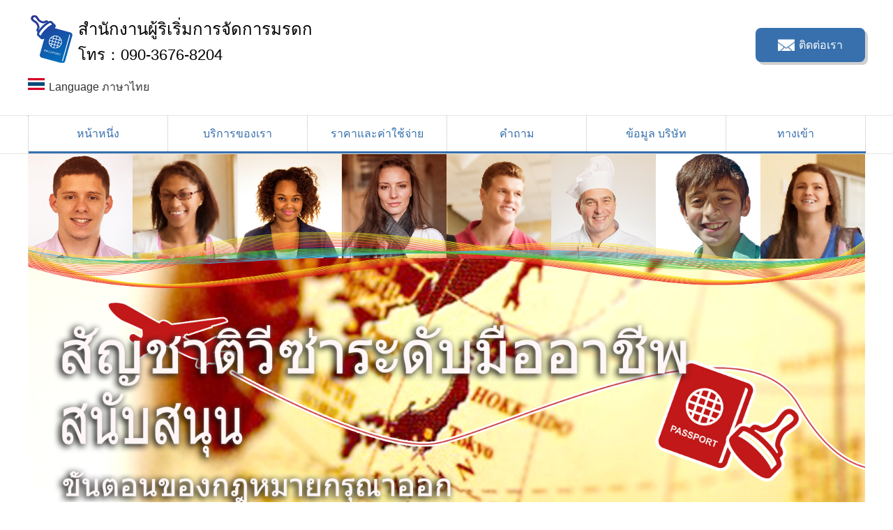

--- FILE ---
content_type: text/html; charset=UTF-8
request_url: https://visa-agent.net/thai/
body_size: 16348
content:
<!DOCTYPE html>
<html lang="th" class="col2">

<head><!-- Google tag (gtag.js) -->
<script async src="https://www.googletagmanager.com/gtag/js?id=G-J5XKJPKR2R"></script>
<script>
  window.dataLayer = window.dataLayer || [];
  function gtag(){dataLayer.push(arguments);}
  gtag('js', new Date());

  gtag('config', 'G-J5XKJPKR2R');
</script>


	<title>ศูนย์ช่วยเหลือด้านการขอวีซ่า</title>
	<!--TemplateBeginIf cond="0" -->
	<meta http-equiv="Content-Type" content="text/html; charset=UTF-8">
	<!--TemplateEndIf -->
	<meta charset="utf-8">
	<meta name="viewport" content="width=device-width, initial-scale=1.0">
	<meta http-equiv="X-UA-Compatible" content="IE=edge">
	<meta name="keywords" content="วีซ่า,สถานะการพำนัก,ผู้ดูแลระบบ,Osaka">
	<meta name="description"
		content="เป็นศูนย์สนับสนุนการโอนสัญชาติวีซ่าในโอซาก้าของโอซาก้า โปรดติดต่อเราหากมีปัญหาเกี่ยวกับสถานะวีซ่าของคุณในทางของชาวต่างชาติ (วีซ่า) ต้องการอาศัยอยู่ชาวต่างชาติและตอนนี้อยู่ในญี่ปุ่นที่อาศัยอยู่ในญี่ปุ่น วันเสาร์และวันอาทิตย์คืนยังมีให้ปรึกษากับการสนับสนุนที่เป็นไปได้ทั่วประเทศ">

	<link rel="stylesheet" href="../css/base.css">
	<link rel="stylesheet" href="../css/rwd.css">

	<link rel="shortcut icon" type="image/x-icon" href="../favicon.ico">
	<link rel="apple-touch-icon" href="../images/apple-touch-icon.png">
	<link rel="apple-touch-icon-precomposed" href="../images/apple-touch-icon.png">
	<link rel="icon" href="../images/apple-touch-icon.png">

	<!--[if lt IE 9]>
<script src="../js/html5.js"></script>
<![endif]-->
	<script src="./js/jquery.js" charset="utf-8"></script>
	<script src="./js/jquery-migrate.js" charset="utf-8"></script>	<!--/グーグルアナリティクス-->
	<!-- Global site tag (gtag.js) - Google Analytics -->
	<script async src="https://www.googletagmanager.com/gtag/js?id=UA-72945004-1"></script>
	<script>
		window.dataLayer = window.dataLayer || [];
		function gtag() { dataLayer.push(arguments); }
		gtag('js', new Date());

		gtag('config', 'UA-72945004-1');
	</script>
	<!--/グーグルアナリティクス-->

	<!-- Facebook Pixel Code -->
	<script>
		!function (f, b, e, v, n, t, s) {
			if (f.fbq) return; n = f.fbq = function () {
				n.callMethod ?
					n.callMethod.apply(n, arguments) : n.queue.push(arguments)
			};
			if (!f._fbq) f._fbq = n; n.push = n; n.loaded = !0; n.version = '2.0';
			n.queue = []; t = b.createElement(e); t.async = !0;
			t.src = v; s = b.getElementsByTagName(e)[0];
			s.parentNode.insertBefore(t, s)
		}(window, document, 'script',
			'https://connect.facebook.net/en_US/fbevents.js');
		fbq('init', '584100052467606');
		fbq('track', 'PageView');
	</script>
	<noscript><img height="1" width="1" style="display:none"
			src="https://www.facebook.com/tr?id=584100052467606&ev=PageView&noscript=1" /></noscript>
	<!-- End Facebook Pixel Code -->

</head>

<body class="home">

	<!--▼Site header-->
	<header id="top" class="site-header">


		<div class="site-header-in">
			<div class="site-header-conts">
				<div class="site-title">
					<h1><a href="https://visa-agent.net/thai/"><img src="../images/logo-visa.png"
								alt="ศูนย์ช่วยเหลือด้านการขอวีซ่า"></a></h1>
					<h1>สำนักงานผู้ริเริ่มการจัดการมรดก<br>
						<span class="tel1">โทร：<span class="tel">090-3676-8204</span></span>
					</h1>
					<p class="icon-thai"><a href="https://www.visa-agent.net/language/">Language ภาษาไทย</a></p>
				</div>
				<div class="header-box">
					<p class="contact-btn"><a class="btn btn-mail"
							href="https://visa-agent.net/thai/contact/"><span>ติดต่อเรา</span></a></p>
				</div>
			</div>
		</div>

		<!--▼Global Navigation-->
		<nav class="global-nav">
			<div class="global-nav-in">
				<div class="global-nav-panel"><span class="btn-lobal-nav icon-gn-menu">หน้าหนึ่ง</span></div>
				<ul id="menu">
					<li>
						<a href="https://visa-agent.net/thai/">หน้าหนึ่ง</a>
					</li>
					<li>
						<a href="https://visa-agent.net/thai/service/">บริการของเรา</a>
						<ul>
							<li><a href="https://visa-agent.net/thai/service/for-work/">ค่มันทำงานในประเทศญี่ปุ่น</a>
							</li>
							<li><a href="https://visa-agent.net/thai/service/for-study/">ที่จะอยู่ในประเทศญี่ปุ่น</a>
							</li>
							<li><a href="https://visa-agent.net/thai/service/for-stay/">อาศัยอยู่ในญี่ปุ่น</a></li>
							<li><a
									href="https://visa-agent.net/thai/service/for-shortstay/">ในการเข้าพักระยะสั้นในประเทศญี่ปุ่น</a>
							</li>
						</ul>
					</li>
					<li><a href="https://visa-agent.net/thai/price/">ราคาและค่าใช้จ่าย</a></li>
					<li><a href="https://visa-agent.net/thai/contact/">คำถาม</a>
						<ul>
							<li><a href="https://visa-agent.net/thai/muryo-soudan/">การปรึกษาหารือ</a></li>
						</ul>
					</li>
					<li><a href="https://visa-agent.net/thai/about/">ข้อมูล บริษัท</a>
						<ul>
							<li><a href="https://visa-agent.net/thai/profile/">ข้อมูลส่วนตัว</a></li>
						</ul>
					</li>
					<li><a href="https://visa-agent.net/thai/access/">ทางเข้า</a></li>
				</ul>
			</div>
		</nav>
		<!--▲Global Navigation-->


		<div class="main-image">
			<div class="main-image-in-text wide" style="background-image: url(../images/top_image/visa-thai.jpg);">
			</div>
		</div>

	</header>
	<!--▲Site header-->

	<div class="main-body">
		<div class="main-body-in">

			<!--▼Main Content-->
			<main>
				<div class="main-conts">


					<section class="section-wrap">
						<div class="section-in">
							<h2>ศูนย์วีซ่าสำหรับการแปลงสัญชาติ</h2>

							<h3>วีซ่า·สัญชาติศูนย์สนับสนุนการดำเนินการโด มรดก การบริหารอาลักษณ์สำนักงานตั้งอยู่ใน Umeda
								ในโอซาก้า</h3>
							<p>ญี่ปุ่นเป็นหนึ่งในประเทศที่ได้รับความนิยมไปเยี่ยมชมและจำนวนนักท่องเที่ยวต่างชาติที่เพิ่มขึ้นทุกปี
								เป็นเหตุผลเช่นความสุข, ธุรกิจ, การศึกษา, บางส่วนของพวกเขาที่จะเข้าสู่สถาบันการศึกษา
								becauase ของราคาการให้บริการของสายการบินในระดับต่ำที่เรียกว่า LCC ได้เริ่มต้น<br>
							</p>

							<p>บริษัท ของเรา <span
									class="red b f12em">ขั้นตอนการขอวีซ่าของคุณจะนำไปใช้ในนามของผู้สมัครสำหรับการเข้าพักในญี่ปุ่น</span><br>
								เราจะจัดการกับ <span class="red b f12em">ทุกที่ในประเทศญี่ปุ่น</span>
								แน่นอนรวมทั้งพื้นที่คันไซ<br>
								<span class="red b f12em"> หากคุณมีคำถามใด ๆ
									โปรดอย่าลังเลที่จะได้รับการติดต่อทางโทรศัพท์หรือ อีเมล</span>
							</p>
							<h3>เหตุผลสำหรับการบริหารจัดการ มรดก สำนักกฎหมาย</h3>
							<p>&nbsp;</p>
							<ul class="check-list-l">
								<li><span class="navy b f14em">ผมจะฟังเรื่องราวของคุณ</span></li>
								<li><span class="navy b f14em">เราจะโต้ตอบในวันเสาร์และวันอาทิตย์คืนเช่นกัน</span></li>
								<li><span class="navy b f14em">เราสามารถตอบสนองในภาษาอังกฤษ</span></li>
								<li><span class="navy b f14em">เราจะจัดการกับทุกที่ทั่วประเทศญี่ปุ่น</span></li>
								<li><span class="navy b f14em">ราคาที่เรียบง่ายที่คุณจะทำความเข้าใจในเวลาสั้น ๆ </span>
								</li>
							</ul>
						</div><!--section-in-->
					</section><!--チェックリスト-->


					<section class="section-wrap">
						<div class="section-in">
							<h2>ความรู้เบื้องต้นในการให้บริการโดยมีวัตถุประสงค์</h2>
							<div class="cast-box">

								<dl class="cast">
									<dt class="cast-name">วัตถุประสงค์ในการทำงานในญี่ปุ่น</dt>
									<dd class="cast-headshot"><img src="../images/nihonde-hataraku100x100.jpg"
											width="100" height="100"
											alt="ประเภทของที่อยู่อาศัย (วีซ่า) ซึ่งสามารถทำงานได้ในประเทศญี่ปุ่น"></dd>
									<dd class="cast-profile">
										สำหรับชาวต่างชาติถ้าคุณต้องการที่จะทำงานในประเทศญี่ปุ่นที่คุณต้องได้รับสถานภาพการพำนัก
										(วีซ่า) ที่คุณสามารถทำงานได้
										เราจะอธิบายสิ่งที่ชนิดของวีซ่าที่เรามีและวิธีการที่คุณจะได้รับมัน<br>
										<a href="https://visa-agent.net/thai/service/for-work/">ประเภทของสถานภาพการพำนัก
											(วีซ่า) สำหรับการทำงาน
										</a>
									</dd>
								</dl>

								<dl class="cast">
									<dt class="cast-name">วัตถุประสงค์ในการศึกษาในประเทศญี่ปุ่น　</dt>
									<dd class="cast-headshot"><img src="../images/nihonde-manabu100x100.jpg" width="100"
											height="100" alt="ประเภทของวีซ่าที่สามารถศึกษาในประเทศญี่ปุ่น"></dd>
									<dd class="cast-profile">
										เพื่อเข้าสู่สถาบันการศึกษาในประเทศญี่ปุ่นคุณจะต้องมีคุณสมบัติเป็นถิ่นที่อยู่
										(วีซ่า)
										ผมจะอธิบายสิ่งที่ชนิดของวีซ่ามีและวิธีการที่ฉันจะได้รับมัน<br>
										<a href="https://visa-agent.net/thai/service/for-study/">ประเภทของสถานภาพการพำนัก
											(วีซ่า) สำหรับการศึกษา</a>
									</dd>
								</dl>

								<dl class="cast">
									<dt class="cast-name">วัตถุประสงค์ในการเป็นถิ่นที่อยู่ถาวรในประเทศญี่ปุ่น</dt>
									<dd class="cast-headshot"><img src="../images/nihon-sumu100x100.jpg" width="100"
											height="100"
											alt="ชนิดของสถานภาพการพำนัก (วีซ่า) ซึ่งสามารถจะอาศัยอยู่ในประเทศญี่ปุ่น">
									</dd>
									<dd class="cast-profile">
										เพื่อที่จะอาศัยอยู่ในประเทศญี่ปุ่นที่คุณจำเป็นต้องมีวีซ่า
										มีหลายประเภทของวีซ่าดังกล่าวเป็นที่อยู่อาศัยถาวรและวีซ่าถิ่นที่อยู่ในการขอวีซ่าทำงานในวันหยุดมี
										ผมจะอธิบายสิ่งที่ชนิดของวีซ่าที่มีอยู่และวิธีการที่จะได้รับมัน
										<br>
										<a href="https://visa-agent.net/thai/service/for-stay/">ประเภทของสถานภาพการพำนัก
											(วีซ่า) สำหรับการใช้ชีวิตในประเทศญี่ปุ่น</a>
									</dd>
								</dl>

								<dl class="cast">
									<dt class="cast-name">วัตถุประสงค์ในการได้สัญชาติญี่ปุ่น (สัญชาติ)</dt>
									<dd class="cast-headshot"><img src="../images/nihonnokokuseki-shutoku100x100.jpg"
											width="100" height="100"
											alt="การเข้าซื้อกิจการสัญชาติญี่ปุ่นของเงื่อนไข (สัญชาติ)"></dd>
									<dd class="cast-profile">
										เมื่อชาวต่างชาติได้มาซึ่งสัญชาติญี่ปุ่นมีความต้องการบางอย่างสำหรับการแสวงหาสัญชาติญี่ปุ่นที่จำเป็นสำหรับการรับรอง
										ผมจะอธิบายสิ่งที่ชนิดของวีซ่ามีและวิธีการที่ฉันจะได้รับมัน<br>
										<a href="https://visa-agent.net/thai/service/kika/">
											การเข้าซื้อกิจการสัญชาติญี่ปุ่นของเงื่อนไข (สัญชาติ)</a>
									</dd>
								</dl>

								<dl class="cast">
									<dt class="cast-name">จุดประสงค์ที่จะอยู่ในระยะสั้นในประเทศญี่ปุ่น</dt>
									<dd class="cast-headshot"><img src="../images/tanki-taizai100x100.jpg" width="100"
											height="100"
											alt="สถานะของที่อยู่อาศัยที่สามารถเข้าพักระยะสั้นในประเทศญี่ปุ่น (วีซ่า)">
									</dd>
									<dd class="cast-profile">
										ในการศึกษาของเราส่วนใหญ่จะ ชาวต่างชาติ ประสงค์ให้ไปเยือนญี่ปุ่นคือการมีความสุข
										บางประเทศมีไม่จำเป็นต้องได้รับวีซ่าเข้าประเทศญี่ปุ่น แต่ ประเทศ บางคน
										หากคุณจำเป็นต้องใช้วีซ่าเราจะสนับสนุนคุณทุกขั้นตอน<br>
										<a href="https://visa-agent.net/thai/service/for-shortstay/">ประเภทของสถานภาพการพำนัก
											(พำนักระยะสั้น) สำหรับการไปเยือนประเทศญี่ปุ่น</a>
									</dd>
								</dl>

								<dl class="cast">
									<dt class="cast-name">วัตถุประสงค์ในการอัปเดตสถานะของที่อยู่อาศัย
										(ขยายระยะเวลาของใบอนุญาตการเข้าพัก)</dt>
									<dd class="cast-headshot"><img src="../images/zairyu-shikaku100x100.jpg" width="100"
											height="100" alt="การขยายระยะเวลาของใบอนุญาตในการเข้าพัก"></dd>
									<dd class="cast-profile">
										วีซ่าทั้งหมด (สถานภาพการพำนัก) ยกเว้นสำหรับผู้อยู่อาศัยถาวร
										มีระยะเวลาที่แน่นอนในการเข้าพักและดังนั้นจึงต้องมีการขยายถ้าคุณต้องการที่จะอยู่อีกต่อไป
										หากคุณจำเป็นต้องใช้วีซ่าเราจะสนับสนุนคุณทุกขั้นตอนการขอวีซ่าของคุณ<br>
										<a href="https://visa-agent.net/thai/service/kousin/">อัปเดตสถานะของที่อยู่อาศัย
											(ขยายระยะเวลาของใบอนุญาตการเข้าพัก)</a>
									</dd>
								</dl>

								<dl class="cast">
									<dt class="cast-name">วัตถุประสงค์ในการเปลี่ยนสถานะของที่อยู่อาศัย (วีซ่า)</dt>
									<dd class="cast-headshot"><img src="../images/zairyuusikaku-henkou100x100.jpg"
											width="100" height="100" alt="สถานภาพการพำนักเปลี่ยนแปลงใบอนุญาต"></dd>
									<dd class="cast-profile">
										ชาวต่างชาติที่ทำงานในญี่ปุ่นได้แต่งงานกับญี่ปุ่นและเปลี่ยนเป็นวีซ่าคู่สมรสภาษาญี่ปุ่นหรือนักเรียนต่างชาติหางานในประเทศญี่ปุ่นและเปลี่ยนจากการขอวีซ่าสำหรับการศึกษาต่างประเทศเพื่อขอวีซ่าที่เหมาะสมสำหรับงานการจ้างงานในปัจจุบัน·สถานะปัจจุบันของถิ่นที่อยู่ในเพื่อที่จะเปลี่ยนกิจกรรมอื่นคุณ
										จำเป็นต้องใช้สำหรับการเปลี่ยนสถานะของที่อยู่อาศัย
										วีซ่า·สัญชาติศูนย์สนับสนุนจะให้การสนับสนุนขั้นตอนในการขอเปลี่ยนสถานะของที่อยู่อาศัย
										<br>
										<a
											href="https://visa-agent.net/thai/service/henkou/">ผมอยากจะเปลี่ยนสถานะของฉันของที่อยู่อาศัย</a>
									</dd>
								</dl>

								<dl class="cast">
									<dt class="cast-name">เข้าพักที่ผิดกฎหมาย</dt>
									<dd class="cast-headshot"><img src="../images/fuhou-taizai100x100.jpg" width="100"
											height="100" alt="เช่น การเข้าพักอย่างไม่ถูกต้อง"></dd>
									<dd class="cast-profile">
										หากคุณมีอยู่ในญี่ปุ่นแม้หลังจากระยะเวลาของการเข้าพักได้ผ่านโดยไม่มีการปรับปรุงระยะเวลาของการเข้าพักก็จะต้องอยู่ภายใต้บังคับเอื่อยเฉื่อย
										วีซ่า·สัญชาติศูนย์สนับสนุนจะให้การสนับสนุนขั้นตอนของการเข้าพักที่ผิดกฎหมาย<br>
										<a href="https://visa-agent.net/thai/service/fuho-taizai/">ถ้าคุณกลายเป็นผิดกฎหมายเข้าพัก
											(เกินกำหนด)</a>
									</dd>
								</dl>

								<dl class="cast">
									<dt class="cast-name">ฉันต้องการที่จะนำคนในช่วงเวลาห้ามในประเทศญี่ปุ่น</dt>
									<dd class="cast-headshot"><img src="../images/nyuukokukyohi-yobu100x100.jpg"
											width="100" height="100"
											alt="ฉันต้องการเรียกคนที่อยู่ในระยะเวลาการตรวจคนเข้าเมืองห้ามไปยังประเทศญี่ปุ่น">
									</dd>
									<dd class="cast-profile">
										ทั้งนี้ขึ้นอยู่กับสัญชาติของพันธมิตรขั้นตอนสำหรับการแต่งงานระหว่างประเทศแตกต่างกันไปและประเภทของเอกสารที่จะส่งไปยังสำนักงานของรัฐบาลที่แตกต่างกัน
										สถานการณ์รอบขั้นตอนการสมรสระหว่างประเทศจะยุ่งยากและยากมากที่จะเข้าใจในปัจจุบัน
										แต่ถ้าคุณมีคู่สมรสหรือบุตรในประเทศญี่ปุ่นที่คุณอาจได้รับอนุญาตให้เข้ามาในประเทศแม้ในช่วงระยะเวลาการแข่งขันห้าม
										วีซ่า·สัญชาติศูนย์สนับสนุนจะช่วยให้คุณมีวิธีการเมื่อคุณต้องการที่จะดึงดูดผู้คนในช่วงระยะเวลาของการห้ามการเข้าประเทศญี่ปุ่น
										<br>
										<a
											href="https://visa-agent.net/thai/service/fuho-taizai/jouriku-tokubetukyoka/">ไปยังหน้าเว็บที่คุณต้องการที่จะดึงดูดคนที่อยู่ในระยะเวลาของการห้ามเข้ามาในญี่ปุ่น</a>
									</dd>
								</dl>

								<dl class="cast">
									<dt class="cast-name">ฉันต้องการแต่งงานระหว่างประเทศ
									</dt>
									<dd class="cast-headshot"><img src="../images/kokusai-kekkon100x100.jpg" width="100"
											height="100" alt="การแต่งงานระหว่างประเทศ"></dd>
									<dd class="cast-profile">
										ทั้งนี้ขึ้นอยู่กับสัญชาติของพันธมิตรขั้นตอนสำหรับการแต่งงานระหว่างประเทศแตกต่างกันไปและประเภทของเอกสารที่จะส่งไปยังสำนักงานของรัฐบาลที่แตกต่างกัน
										วีซ่า·สัญชาติศูนย์สนับสนุนจะให้การสนับสนุนขั้นตอนการสมรสระหว่างประเทศ
										<br>
										<a
											href="https://visa-agent.net/thai/service/for-stay/visa-nihonjin-haigusha/">การแต่งงานระหว่างประเทศ</a>
									</dd>
								</dl>

							</div><!--cast-box-->
						</div><!--section-in-->
					</section><!--料金-->



					<section class="section-wrap">
						<div class="section-in">

							<h2>การจัดอันดับการเข้าถึง</h2>

							<ol class="ranking-list ranking-list01">
								<li class="rank01">
									<h3 class="rank-title">
										ผมอยากจะเชิญชวนคู่สมรสชาวต่างชาติจากต่างประเทศไปยังประเทศญี่ปุ่น
										(สมรสระหว่างประเทศ)</h3>
									<div class="rank-thumb"><a
											href="https://visa-agent.net/thai/service/for-stay/visa-nihonjin-haigusha/"><img
												src="../images/kokusai-kekkon200x200.jpg" alt="แต่งงานระหว่างประเทศ"
												width="200" height="200"></a></div>
									<p class="rank-desc">
										ผมคิดว่ามันเป็นความเจ็บปวดสำหรับคู่แต่งงานที่จะบอกว่าการแต่งงานไม่สามารถอยู่ด้วยกัน<br>
										"วิธีการอย่างใดสามารถที่จะอยู่ร่วมกัน"<br>
										จะเรียกคู่สมรสต่างชาติมีจำนวนมากของความต้องการ
										เพื่อที่จะสามารถอยู่ในชีวิตของญี่ปุ่นกับคู่สมรสที่สำคัญกรุณาทิ้งไว้ที่สำนักงานของเรา
										แห่งชาติจะสอดคล้อง<br>
										<span class="red b f12em"><a
												href="https://visa-agent.net/thai/service/for-stay/visa-nihonjin-haigusha/">แต่งงานกับญี่ปุ่น
												(คู่สมรสหรือบุตรของญี่ปุ่น (สมรสระหว่างประเทศ))</a></span>
									</p>
								</li>

								<li class="rank02">
									<h3 class="rank-title">ฉันต้องการที่จะจัดการในการจัดตั้ง บริษัท ในประเทศญี่ปุ่น</h3>
									<div class="rank-thumb"><a
											href="https://visa-agent.net/thai/service/for-work/visa-keieikanri/"><img
												src="../images/keiei-kanri200x200.jpg"
												alt="ผู้จัดการ บริษัท / ผู้จัดการ (วีซ่าการจัดการธุรกิจ)" width="200"
												height="200"></a></div>
									<p class="rank-desc">
										สอบถามรายละเอียดเพิ่มเติมที่ต้องการที่จะทำงานในประเทศญี่ปุ่นมีขนาดใหญ่
										แต่ผู้ที่ต้องการที่จะอยู่ในขณะที่ทำงานเป็นผู้จัดการ บริษัท
										ที่จัดตั้งขึ้นในหมู่พวกเขาได้รับการเพิ่ม<br>

										มันเป็นเรื่องยากที่จะได้รับวีซ่าอื่น ๆ
										แต่เงินเป็นทางเลือกถ้าคุณมีความต้องการที่จะมีประสบการณ์การจัดการกับ
										ในสำนักงานของเราเราจะช่วยให้การจัดตั้ง บริษัท<br>
										<span class="red b f12em"><a
												href="https://visa-agent.net/thai/service/for-work/visa-keieikanri/">ธุรกิจการจัดการของ
												บริษัท (วีซ่าการจัดการธุรกิจ)</a></span>
									</p>
								</li>

								<li class="rank03">
									<h3 class="rank-title">
										ฉันต้องการที่จะเปลี่ยนสถานะปัจจุบันของคุณที่อยู่อาศัยสถานะที่อยู่อาศัยอื่น</h3>
									<div class="rank-thumb"><a href="https://visa-agent.net/thai/service/henkou/"><img
												src="../images/zairyu-henkou-200x200.jpg"
												alt="ฉันต้องการที่จะเปลี่ยนสถานะปัจจุบันของคุณที่อยู่อาศัยสถานะที่อยู่อาศัยอื่น"
												width="200" height="200"></a></div>
									<p class="rank-desc">
										หรือชาวต่างชาติที่แต่งงานและการทำงานที่ญี่ปุ่นในประเทศญี่ปุ่นเช่นเมื่อนั
										นักเรียนมาทำงานในประเทศญี่ปุ่นที่คุณจำเป็นต้องเปลี่ยนสถานะของที่อยู่อาศัย
										ในช่วงต้นในบางกรณีก็เป็นการดีที่จะเตรียมความพร้อม
										โปรดอย่าลังเลที่จะติดต่อเราได้ที่สำนักงานของเรา
										<br>
										<span class="red b f12em"><a
												href="https://visa-agent.net/thai/service/henkou/">ฉันต้องการเปลี่ยนสถานะของที่อยู่อาศัย</a></span>
									</p>
								</li>

								<li class="rank04">
									<h3 class="rank-title">
										อัปเดตสถานะของที่อยู่อาศัย</h3>
									<div class="rank-thumb"><a href="https://visa-agent.net/thai/service/kousin/"><img
												src="../images/kousin200x200.jpg"
												alt="การขยายระยะเวลาของใบอนุญาตในการเข้าพัก" width="200"
												height="200"></a></div>
									<p class="rank-desc">
										หลักการที่คุณสามารถที่จะยอมรับการร้องขอ<br>
										จากสามเดือนก่อนหน้านี้ของรอบระยะเวลาของการเข้าพักหมดอายุ
										หากคุณต้องการที่จะออกจากหนึ่งและลำบากเพื่อให้คุณไม่ทราบวิธีการขั้นตอนการโปรดทิ้งไว้ที่สำนักงานของเรา<br>
										<span class="red b f12em"><a
												href="https://visa-agent.net/thai/service/kousin/">ฉันต้องการที่จะปรับปรุงสถานะของที่อยู่อาศัย</a></span>
									</p>
								</li>

								<li class="rank05">
									<h3 class="rank-title">
										ต้องการที่จะอยู่ร่วมกันที่เรียกว่าครอบครัวที่อยู่ต่างประเทศในประเทศญี่ปุ่น</h3>
									<div class="rank-thumb"><a
											href="https://visa-agent.net/thai/service/for-stay/visa-kazoku/"><img
												src="../images/kazoku-visa200x200.jpg"
												alt="ขอใบอนุญาตของการเปลี่ยนแปลงสถานะของที่อยู่อาศัย" width="200"
												height="200"></a></div>
									<p class="rank-desc">
										เราได้รับคำถามมากมายเกี่ยวกับการที่พวกเขาต้องการจะโทรหาครอบครัวไปญี่ปุ่นเพื่ออยู่ด้วยกัน<br>
										แต่ไม่ทราบวิธีสมัครหรือใช้งานได้จริง
										เราจะทวงคำแนะนำฉันอยากจะขอให้มั่นที่จะพูดคุยในสำนักงานของเรา<br>
										<span class="red b f12em"><a
												href="https://visa-agent.net/thai/service/for-stay/visa-kazoku/">อยู่เป็นชาวต่างชาติคนหนึ่งของครอบครัว
												(วีซ่าพำนักในครอบครัว) ที่</a></span>
										<span class="red b f12em"></span>
									</p>
								</li>
								<li class="rank06">
									<h3 class="rank-title">ต้องการที่จะได้รับสัญชาติญี่ปุ่น (การประยุกต์สัญชาติ)</h3>
									<div class="rank-thumb"><a href="https://visa-agent.net/thai/service/kika/"><img
												src="../images/kika200x200.jpg"
												alt="ต้องการที่จะได้รับสัญชาติญี่ปุ่น (Application สัญชาติ)" width="200"
												height="200"></a></div>
									<p class="rank-desc">
										มันเป็นไปได้ที่จะอยู่ในประเทศญี่ปุ่นเป็นภาษาญี่ปุ่นโดยการรับสัญชาติญี่ปุ่น
										นอกจากนี้ก็จะทำให้มันง่ายที่จะไปต่างประเทศโดยการซื้อหนังสือเดินทางญี่ปุ่น
										โปรดติดต่อฉันรู้สึกฟรีให้กับ บริษัท
										ที่ต้องการทราบความต้องการสำหรับการประยุกต์ใช้การแปลงสัญชาติ<br>
										<span class="red b f12em"><a
												href="https://visa-agent.net/thai/service/kika/">การได้มาซึ่งสัญชาติญี่ปุ่น
												(สัญชาติ)</a></span>
									</p>
								</li>

								<li class="rank07">
									<h3 class="rank-title">ผมต้องการที่จะอยู่อาศัยถาวรในประเทศญี่ปุ่น
										(ถิ่นที่อยู่ถาวรใบอนุญาต)</h3>
									<div class="rank-thumb"><a
											href="https://visa-agent.net/thai/service/for-stay/visa-eijusha/"><img
												src="../images/eiju200x200.jpg"
												alt="ผมต้องการที่จะอยู่อาศัยถาวรในประเทศญี่ปุ่น (ถิ่นที่อยู่ถาวรใบอนุญาต)"
												width="200" height="200"></a></div>
									<p class="rank-desc">เมื่อคุณได้รับวีซ่าพำนักถาวรมีข้อ จำกัด
										เกี่ยวกับระยะเวลาของการเข้าพัก (ไม่มีความจำเป็นในการปรับปรุง) มีขีด จำกัด
										กับกิจกรรมการจ้างงานไม่มีแม้ในขณะที่การหย่าร้างคู่สมรสที่ญี่ปุ่นมีประโยชน์ในการเช่นที่อาศัยอยู่ในประเทศญี่ปุ่น
										บรรดาผู้ที่ได้รับการเปลี่ยนเป็นวีซ่าพำนักถาวรจากนี้ของสถานภาพการพำนักโปรดติดต่อสำนักงานของเรา
										<br>
										<span class="red b f12em"><a
												href="https://visa-agent.net/thai/service/for-stay/visa-eijusha/">ดึงดูดผู้อยู่อาศัยถาวรในประเทศญี่ปุ่น
												(วีซ่าถิ่นที่อยู่ถาวร)</a></span>
									</p>
								</li>

								<li class="rank08">
									<h3 class="rank-title">ฉันต้องการที่จะจ้างเรียกไก่ต่างประเทศจากต่างประเทศ</h3>
									<div class="rank-thumb"><a
											href="https://visa-agent.net/thai/service/for-work/visa-ginou/"><img
												src="../images/indoryouri200x200.jpg" alt="วีซ่าทักษะ" width="200"
												height="200"></a></div>
									<p class="rank-desc">
										หากคุณต้องการที่จะจ้างเรียกร้องให้คนที่มีความสามารถพิเศษต่างประเทศเช่นการปรุงอาหารเช่นอาหารอินเดียและอาหารไทยในญี่ปุ่นกรุณาออก
										เมื่อ Te
										ได้ผู้ที่กำลังวางแผนเปิดร้านค้าในอนาคตยังจะได้รับตามด้วยการประยุกต์ใช้การอนุมัติที่จำเป็นสำหรับการเปิด<br>
										<span class="red b f12em"><a
												href="https://visa-agent.net/thai/service/for-work/visa-ginou/">ทำงานพิเศษเช่น
												(วีซ่าทักษะ) ไก่</a></span>
									</p>
								</li>

								<li class="rank09">
									<h3 class="rank-title">
										แต่กลายเป็นผู้อยู่อาศัยที่ผิดกฎหมายต้องการที่จะอยู่ในประเทศญี่ปุ่น</h3>
									<div class="rank-thumb"><a
											href="https://visa-agent.net/thai/service/fuho-taizai/"><img
												src="../images/fuhou-taizai200x200.jpg"
												alt="การเข้าพักที่ผิดกฎหมายเป็นต้น" width="200" height="200"></a></div>
									<p class="rank-desc">
										เราบางครั้งได้รับการสอบถามว่าลูกค้าที่ถูกจับได้โดยเจ้าหน้าที่ที่เกิดขึ้นอยู่เกินกำหนดโดยทั่วไปพวกเขาจะต้องออกจากประเทศญี่ปุ่นทันที
										แต่ในกรณีพิเศษอื่น ๆ
										การเข้าเมืองจะอนุญาตให้พำนักอยู่ในประเทศญี่ปุ่นหากคุณยื่นใบสมัครพิเศษ
										แน่นอนฉันเข้าใจว่าคุณต้องมีเหตุผลหรือเรื่องครอบครัวโปรดแจ้งให้เราทราบถึงสถานการณ์ของคุณ
										เราจะแนะนำวิธีที่ดีที่สุดในการทำให้เกิดปัญหา<br>
										<span class="red b f12em"><a
												href="https://visa-agent.net/thai/service/fuho-taizai/">ตรวจคนเข้าเมืองผิดกฎหมาย</a></span>
									</p>
								</li>

								<li class="rank10">
									<h3 class="rank-title">ฉันต้องการที่จะเรียนรู้ในประเทศญี่ปุ่น</h3>
									<div class="rank-thumb"><a
											href="https://visa-agent.net/thai/service/for-study/visa-ryugaku/"><img
												src="../images/ryugaku-200x200.jpg" alt="วีซ่าการศึกษา" width="200"
												height="200"></a></div>
									<p class="rank-desc">คุณต้องการที่จะไปเรียนที่วิทยาลัยในประเทศญี่ปุ่น
										(วีซ่านักเรียน) วัฒนธรรมดั้งเดิมของญี่ปุ่น (โซบะเต้าหู้กิโมโนพิธีชงชา)
										นักเรียนได้เพิ่มขึ้นที่ต้องการเรียนรู้ (เช่นวีซ่ากิจกรรมทางวัฒนธรรม)
										ฉันต้องการงานในประเทศญี่ปุ่นไปเรียนที่วิทยาลัยในญี่ปุ่นผมจึงกลายเป็นรักวัฒนธรรมญี่ปุ่นที่จะมาที่จะเดินทางไปประเทศญี่ปุ่นสอบถามจากคนที่ต้องการที่จะเรียนรู้ในญี่ปุ่นมักจะ
										โปรดปรึกษาคันเร่งสะดวกสำนักงานของเราตั้งอยู่ในโอซาก้าอุเมดะ<br>

										<span class="red b f12em"><a
												href="https://visa-agent.net/thai/service/for-study/visa-ryugaku/">เรียนรู้เช่นที่มหาวิทยาลัย
												(วีซ่านักเรียน)</a></span>
									</p>
								</li>
							</ol>
						</div><!--section-in-->
					</section><!--Rankings-->

					<section>
						<h2>คำถาม</h2>
						<p>เช่นที่เกี่ยวข้องกับการเข้าซื้อกิจการและการต่ออายุของสัญชาติและวีซ่าฉันจะตอบอะไร
							<br>
							กรุณาอย่าลังเลที่จะให้คำปรึกษาครั้งแรก
						</p>
						<div class="al-c m20">
							<a href="./contact/" class="btn btn-green"><span>แบบฟอร์มสอบถาม</span></a>
						</div>
						<p class="al-c f16em">โทร:090-3676-8204</p>
						<p>※ในรูปแบบนี้เรายอมรับคำถามหรือความคิดเห็นของคุณได้ตลอดเวลา 24 ชั่วโมง<br>
							※ ตอบข้อซักถามจะทำระหว่างโมงเช้าในวันธรรมดา 09:00 ถึง 21:00<br>
							(ขึ้นอยู่กับเนื้อหาที่เราได้รับเราอาจจะใช้เวลาในการตอบกลับ. โปรดรับทราบ)</p>

						<div class="float-area">
							<aside class="sns-list">
								<ul>
									<li class="sb-tweet">
										<a href="https://twitter.com/share" class="twitter-share-button"
											data-lang="en">Tweet</a>
									</li>
									<li class="sb-fb-like">
										<div class="fb-like" data-width="110" data-layout="button_count"
											data-action="like" data-show-faces="false" data-share="false"></div>
									</li>
									<li class="sb-gplus">F
										<div class="g-plusone" data-size="medium"></div>
									</li>
								</ul>
							</aside>
						</div>
					</section>
				</div><!--section-in-->
			</main>
			<!--▲Main Content-->


			<!--▼Sub-content-->
			<aside class="sub-conts">

				<section class="section-wrap">
					<div class="section-in">
						<h3 class="section-title">เมนู</h3>
						<ul class="link-menu">
							<li><a href="https://visa-agent.net/thai/service/">การบริการของเรา</a>
								<ul>
									<li><a href="https://visa-agent.net/thai/service/for-work/">ทำงานในญี่ปุ่น</a>
										<ul>
											<li><a
													href="https://visa-agent.net/thai/service/for-work/visa-koudosenmonshoku/">วีซ่าทำงานความเชี่ยวชาญสูง</a>
											</li>
											<li><a
													href="https://visa-agent.net/thai/service/for-work/visa-keieikanri/">การจัดการธุรกิจวีซ่า</a>
											</li>
											<li><a href="https://visa-agent.net/thai/service/for-work/visa-shikaku/">กฎหมาย,
													การบัญชี, วีซ่าธุรกิจ</a></li>
											<li><a
													href="https://visa-agent.net/thai/service/for-work/visa-iryounoshigoto/">วีซ่าการแพทย์</a>
											</li>
											<li><a
													href="https://visa-agent.net/thai/service/for-work/visa-kenkyu/">วีซ่าการศึกษา</a>
											</li>
											<li><a
													href="https://visa-agent.net/thai/service/for-work/visa-kyoiku/">วีซ่าการศึกษา</a>
											</li>
											<li><a
													href="https://visa-agent.net/thai/service/for-work/visa-gijutsu/">เทคโนโลยีและมนุษยศาสตร์ความรู้และวีซ่าธุรกิจระหว่างประเทศ</a>
											</li>
											<li><a href="https://visa-agent.net/thai/service/for-work/visa-tenkin/">วีซ่าการถ่ายโอน
													บริษัท</a></li>
											<li><a href="https://visa-agent.net/thai/service/for-work/visa-ginou/">วีซ่าทักษะ
													(พ่อครัว)</a></li>
											<li><a
													href="https://visa-agent.net/thai/service/for-work/visa-ginoujisshuu/">วีซ่าการฝึกอบรมทักษะ</a>
											</li>
											<li><a
													href="https://visa-agent.net/thai/service/for-work/visa-kyoju/">วีซ่าศาสตราจารย์</a>
											</li>
											<li><a
													href="https://visa-agent.net/thai/service/for-work/visa-gejutsu/">วีซ่าศิลปะ</a>
											</li>
											<li><a
													href="https://visa-agent.net/thai/service/for-work/visa-shukyo/">วีซ่าศาสนา</a>
											</li>
											<li><a
													href="https://visa-agent.net/thai/service/for-work/visa-hodo/">วีซ่าข่าว</a>
											</li>
											<li><a
													href="https://visa-agent.net/thai/service/for-work/visa-kogyo/">วีซ่าบันเทิง</a>
											</li>
										</ul>
									</li>
									<li><a
											href="https://visa-agent.net/thai/service/for-study/">ศึกษาต่อต่างประเทศในประเทศญี่ปุ่น</a>
										<ul>
											<li><a
													href="https://visa-agent.net/thai/service/for-study/visa-ryugaku/">การศึกษาในต่างประเทศวีซ่า</a>
											</li>
											<li><a
													href="https://visa-agent.net/thai/service/for-study/visa-bunka/">กิจกรรมทางวัฒนธรรมวีซ่า</a>
											</li>
											<li><a
													href="https://visa-agent.net/thai/service/for-study/visa-kenshu/">วีซ่าการฝึกอบรม</a>
											</li>
										</ul>
									</li>
									<li><a
											href="https://visa-agent.net/thai/service/for-stay/">ที่อาศัยอยู่ในประเทศญี่ปุ่น</a>
										<ul>
											<li><a
													href="https://visa-agent.net/thai/service/for-stay/visa-eijusha/">กรีนการ์ด</a>
											</li>
											<li><a
													href="https://visa-agent.net/thai/service/for-stay/visa-teijusha/">การขอวีซ่าเข้ามาตั้งถิ่นฐาน</a>
											</li>
											<li><a
													href="https://visa-agent.net/thai/service/for-stay/visa-nihonjin-haigusha/">
													วีซ่าคู่สมรส ฯลฯ ของญี่ปุ่น</a></li>
											<li><a
													href="https://visa-agent.net/thai/service/for-stay/visa-eiju-haigusha/">วีซ่าเช่นคู่สมรสมีถิ่นที่อยู่ถาวร</a>
											</li>
											<li><a href="https://visa-agent.net/thai/service/for-stay/visa-kazoku/">ครอบครัว
													พักอยู่ วีซ่า</a></li>
											<li><a
													href="https://visa-agent.net/thai/service/for-stay/visa-tokute-katsudo/">วีซ่ากิจกรรมที่เฉพาะเจาะจง</a>
											</li>
											<li><a
													href="https://visa-agent.net/thai/service/for-stay/visa-tokute-katudo-fuyuso/">พักระยะยาวในประเทศญี่ปุ่น
													(สำหรับคนที่มีจำนวนหนึ่งของรายได้)</a></li>
										</ul>
									</li>
									<li><a
											href="https://visa-agent.net/thai/service/for-shortstay/">การเข้าพักระยะสั้นในประเทศญี่ปุ่น</a>
										<ul>
											<li><a
													href="https://visa-agent.net/thai/service/for-shortstay/visa-tanki-taizai/">การเข้าพักระยะสั้น</a>
											</li>
											<li><a
													href="https://visa-agent.net/thai/service/for-shortstay/visa-iryoutaizai/">เข้าพักแพทย์</a>
											</li>
											<li><a
													href="https://visa-agent.net/thai/service/for-shortstay/visa-shushoku-katsudo/">การล่าสัตว์งานสำหรับนักศึกษาต่างชาติ</a>
											</li>
										</ul>
									</li>
									<li><a
											href="https://visa-agent.net/thai/service/henkou/">เข้าซื้อกิจการของสถานภาพการพำนัก</a>
									</li>
									<li><a
											href="https://visa-agent.net/thai/service/kousin/">การเปลี่ยนแปลงสถานะของที่อยู่อาศัย</a>
									</li>
									<li><a href="https://visa-agent.net/thai/service/kika/">การโอนสัญชาติ</a></li>
									<li><a
											href="https://visa-agent.net/thai/service/oya-yobu/">ที่อาศัยอยู่ในประเทศญี่ปุ่นกับพ่อแม่</a>
									</li>
									<li><a
											href="https://visa-agent.net/thai/service/henko-todokede/">การประยุกต์ใช้การเปลี่ยนแปลงต่างๆใบรับรอง</a>
										<ul>
											<li><a
													href="https://visa-agent.net/thai/service/henko-todokede/kodomo-umareru/">การเกิดของเด็ก</a>
											</li>
											<li><a
													href="https://visa-agent.net/thai/service/henko-todokede/shuro-shikaku/">การจ้างงานที่มีสิทธิได้รับประกาศนียบัตร</a>
											</li>
										</ul>
									</li>
									<li><a
											href="https://visa-agent.net/thai/service/fuho-taizai/">เข้าพักที่ผิดกฎหมาย</a>
										<ul>
											<li><a
													href="https://visa-agent.net/thai/service/fuho-taizai/shikaku-torikeshi/">ยกเลิกสถานภาพการพำนัก
													(วีซ่า)</a></li>
											<li><a
													href="https://visa-agent.net/thai/service/fuho-taizai/karihoumen/">เพื่อนำไปใช้สำหรับใบอนุญาตปล่อยตัวชั่วคราว</a>
											</li>
											<li><a
													href="https://visa-agent.net/thai/service/fuho-taizai/zairyu-tokubetukyoka/">เรสซิเดนใบอนุญาตพิเศษ</a>
											</li>
											<li><a
													href="https://visa-agent.net/thai/service/fuho-taizai/taikyo-kyousei/">ถูกเนรเทศบังคับ</a>
											</li>
											<li><a
													href="https://visa-agent.net/thai/service/fuho-taizai/jouriku-kyohi/">ปฏิเสธการเชื่อมโยงไปถึง</a>
											</li>
											<li><a
													href="https://visa-agent.net/thai/service/fuho-taizai/jouriku-tokubetukyoka/">อนุญาตเป็นพิเศษสำหรับการเชื่อมโยงไปถึง</a>
											</li>
											<li><a
													href="https://visa-agent.net/thai/service/fuho-taizai/jouriku-kyohi-tokurei/">กรณีพิเศษของการปฏิเสธการเชื่อมโยงไปถึง</a>
											</li>
										</ul>
									</li>
									<li><a
											href="https://visa-agent.net/thai/service/visa-yosi/">การรับเลี้ยงบุตรบุญธรรมระหว่างประเทศ</a>
									</li>
									<li><a
											href="https://visa-agent.net/thai/service/nanmin/">การรับรู้ของผู้ลี้ภัยสถานะ</a>
									</li>
								</ul>
							</li>
							<li><a href="https://visa-agent.net/thai/price/">
									ค่าธรรมเนียมและค่าใช้จ่าย</a></li>
							<li><a href="https://visa-agent.net/thai/about/">ภาพรวมของสำนักงาน</a></li>
							<li><a href="https://visa-agent.net/thai/profile/">ข้อมูลส่วนตัว</a></li>
							<li><a href="https://visa-agent.net/thai/access/">
									ทางเข้า</a></li>
							<li><a href="https://visa-agent.net/thai/about/sinsei-toritugi/">บริหารอาลักษณ์</a></li>
							<li><a href="https://visa-agent.net/thai/muryo-soudan/">การปรึกษาหารือ</a></li>
							<li><a href="https://visa-agent.net/thai/contact/">คำถาม</a></li>
						</ul>
					</div>
				</section><!--Link menu-->

				<section class="section-wrap">
					<div class="section-in">
						<h3 class="section-title">ภาพรวมของสำนักงาน</h3>
						<div class="m10-b"><img src="../images/plofile-319-402.jpg" width="319" height="402"
								alt="รูปโปรไฟล์"></div>
						<p class="b"><a href="https://en.wikipedia.org/wiki/Administrative_scrivener"
								target="_blank">ปกครองอาลักษณ์</a><br>
							ทนายความตรวจคนเข้าเมือง<br>
							<a href="https://visa-agent.net/thai/profile/">Norio Miyazaki</a>
						</p>
						<p>〒530-0027<br>
							Sankyo Umeda building 6th floor Center Office No. 15<br>
							<a href="https://visa-agent.net/thai/access/">
								1-5 Doyama Kita-ku, Osaka, Osaka Prefecture Japan</a>
						</p>
						<p>โทร:<span class="tel">090-3676-8204</span></p>
					</div>
				</section><!--Profile-->

				<section class="section-wrap">
					<div class="section-in">
						<h3 class="section-title">สามคุณสมบัติของวีซ่าศูนย์สนับสนุนการแปลงสัญชาติ</h3>
						<h4 class="m0-t">1, โดยตรงสามารถติดต่อเรา!</h4>
						<p>ในการขอวีซ่าศูนย์สนับสนุนการแปลงสัญชาติจะสามารถขจัดความวิตกกังวลของคุณดูแล (หนึ่งชั่วโมง
							5,000 เยนเราจะเรียกเก็บเงินตามที่ร้องขอ)<br>
						</p>
						<h4>2,ความสะดวกสบายในโอซากา Umeda สำนักงาน!</h4>
						<p>ใช้เวลาเดินเพียง 3 นาทีจากห้างสรรพสินค้าใต้ดิน Umeda Izumi-no-hiroba ออกมาบนพื้นดิน<br>
							มีหน้าด้านหน้า Taiyuji ของป้ายรถประจำทางในเขตเทศบาลเมือง
							มันเป็นชั้นที่หกของอาคารที่ทำการไปรษณีย์ในชั้นแรก<br>
						</p>
						<h4>3, อาลักษณ์ปกครองสามารถพูดภาษาอังกฤษจะสอดคล้อง</h4>
						<p>วีซ่าสัญชาติศูนย์สนับสนุนการบริหารทนายความ<br>
							ที่ได้รับในต่างประเทศหลายครั้งจะ ตรงตามลักษณะ ในภาษาอังกฤษ<br>
							เราดูแลลูกค้าแต่ละรายให้ดีจนถึงวันที่ได้รับใบอนุญาต</p>
					</div>
				</section>


				<section class="section-wrap">
					<div class="section-in">
						<h3 class="section-title">แผนที่การเข้าถึง</h3>
						<iframe
							src="https://www.google.com/maps/embed?pb=!1m18!1m12!1m3!1d3280.1023238156417!2d135.50431799999998!3d34.702599!2m3!1f0!2f0!3f0!3m2!1i1024!2i768!4f13.1!3m3!1m2!1s0x6000e6eadbefe825%3A0x4677bda4c96ce686!2z44OY44Oq44OG44O844K46KGM5pS_5pu45aOr5LqL5YuZ5omAIOebuOe2miDpgbroqIAg5a6257O75Zuz!5e0!3m2!1sja!2sjp!4v1440568432733"
							width="100%" height="300" frameborder="0" style="border:0" allowfullscreen></iframe>
						<p class="link-next"><a
								href="https://www.google.com/maps/embed?pb=!1m18!1m12!1m3!1d3280.1023238156417!2d135.50431799999998!3d34.702599!2m3!1f0!2f0!3f0!3m2!1i1024!2i768!4f13.1!3m3!1m2!1s0x6000e6eadbefe825%3A0x4677bda4c96ce686!2z44OY44Oq44OG44O844K46KGM5pS_5pu45aOr5LqL5YuZ5omAIOebuOe2miDpgbroqIAg5a6257O75Zuz!5e0!3m2!1sja!2sjp!4v1440568432733"
								target="_blank">ดูแผนที่ขนาดใหญ่</a></p>
					</div>
				</section>

			</aside>
			<!--▲Sub-content-->

		</div><!--main-body-in-->
	</div><!--main-body-->


	<!--▼Site footer-->
	<footer class="site-footer">
		<div class="site-footer-in">
			<div class="site-footer-conts">
				<ul class="site-footer-nav">
					<li><a href="https://visa-agent.net/thai/privacy-policy/">นโยบายความเป็นส่วนตัว</a></li>
					<li><a href="https://visa-agent.net/thai/about/">ภาพรวมของสำนักงาน</a></li>
					<li><a href="https://visa-agent.net/thai/contact/">คำถาม</a></li>
					<li><a href="https://visa-agent.net/thai/sitemap/">แผนผังเว็บไซต์</a></li>
				</ul>
				<hr>
				<p class="m30-t m30-b al-c">ศูนย์สนับสนุนการขอวีซ่าสัญชาติ<br>
					〒530-0027 1-5 Doyama Kita-ku, Osaka, Osaka Prefecture Japan Sankyo Umeda building 6th floor Center
					Office No. 15<br>
					<span class="f12em">โทร:090-3676-8204</span>
				</p>
			</div>
		</div>
		<div class="copyright">
			<p><small>Copyright &copy; 2018 Visa Naturalization Support Center All Rights Reserved.</small></p>
		</div>
	</footer>
	<!--▲Site footer-->


	<!--▼Top of the page-->
	<p class="page-top"><a href="#top"><img class="over" src="../images/common/page-top_off.png" width="80" height="80"
				alt="ส่วนบนของหน้า"></a></p>
	<!--▲Top of the page-->

	<script src="./js/utility.js" charset="utf-8"></script>
	<script src="./js/socialButton.js" charset="utf-8"></script>

	<!--/Yahoo! access analysis-->
	<script type="text/javascript">
		(function () {
			var tagjs = document.createElement("script");
			var s = document.getElementsByTagName("script")[0];
			tagjs.async = true;
			tagjs.src = "//s.yjtag.jp/tag.js#site=rFpY0m2";
			s.parentNode.insertBefore(tagjs, s);
		}());
	</script>
	<noscript>
		<iframe src="//b.yjtag.jp/iframe?c=rFpY0m2" width="1" height="1" frameborder="0" scrolling="no" marginheight="0"
			marginwidth="0"></iframe>
	</noscript>
	<!--/Yahoo! access analysis-->
</body>

</html>

--- FILE ---
content_type: text/html; charset=utf-8
request_url: https://accounts.google.com/o/oauth2/postmessageRelay?parent=https%3A%2F%2Fvisa-agent.net&jsh=m%3B%2F_%2Fscs%2Fabc-static%2F_%2Fjs%2Fk%3Dgapi.lb.en.2kN9-TZiXrM.O%2Fd%3D1%2Frs%3DAHpOoo_B4hu0FeWRuWHfxnZ3V0WubwN7Qw%2Fm%3D__features__
body_size: 163
content:
<!DOCTYPE html><html><head><title></title><meta http-equiv="content-type" content="text/html; charset=utf-8"><meta http-equiv="X-UA-Compatible" content="IE=edge"><meta name="viewport" content="width=device-width, initial-scale=1, minimum-scale=1, maximum-scale=1, user-scalable=0"><script src='https://ssl.gstatic.com/accounts/o/2580342461-postmessagerelay.js' nonce="bIoCWZyKMDZ2fEsxovKTMQ"></script></head><body><script type="text/javascript" src="https://apis.google.com/js/rpc:shindig_random.js?onload=init" nonce="bIoCWZyKMDZ2fEsxovKTMQ"></script></body></html>

--- FILE ---
content_type: text/css
request_url: https://visa-agent.net/css/base.css
body_size: 23743
content:
@charset "UTF-8";

/*! normalize.css v3.0.2 | MIT License | git.io/normalize*/
html {
	font-family: -apple-system, BlinkMacSystemFont, "Helvetica Neue", YuGothic, "ヒラギノ角ゴ ProN W3", Hiragino Kaku Gothic ProN, Arial, "メイリオ", Meiryo, sans-serif;
	-ms-text-size-adjust: 100%;
	-webkit-text-size-adjust: 100%;
}

body {
	margin: 0;
}

article,
aside,
details,
figcaption,
figure,
footer,
header,
hgroup,
main,
menu,
nav,
section,
summary {
	display: block;
}

audio,
canvas,
progress,
video {
	display: inline-block;
	vertical-align: baseline;
}

audio:not([controls]) {
	display: none;
	height: 0;
}

[hidden],
template {
	display: none;
}

a {
	background-color: transparent;
}

a:active,
a:hover {
	outline: 0;
}

abbr[title] {
	border-bottom: 1px dotted;
}

b,
strong {
	font-weight: bold;
}

dfn {
	font-style: italic;
}

h1 {
	margin: 0.67em 0;
	font-size: 2em;
}

mark {
	background: #ff0;
	color: #000;
}

small {
	font-size: 80%;
}

sub,
sup {
	vertical-align: baseline;
	line-height: 0;
	position: relative;
	font-size: 75%;
}

sup {
	top: -0.5em;
}

sub {
	bottom: -0.25em;
}

img {
	border: 0;
}

svg:not(:root) {
	overflow: hidden;
}

figure {
	margin: 1em 40px;
}

hr {
	height: 0;
	-moz-box-sizing: content-box;
	box-sizing: content-box;
}

pre {
	overflow: auto;
}

code,
kbd,
pre,
samp {
	font-family: monospace, monospace;
	font-size: 1em;
}

.lineqr_jpn {
	margin-top: 15px;
	margin-bottom: 15px;

}

.tel1 {
	font-size: 22px;
	font-family: -apple-system, BlinkMacSystemFont, "Helvetica Neue", YuGothic, "ヒラギノ角ゴ ProN W3", Hiragino Kaku Gothic ProN, Arial, "メイリオ", Meiryo, sans-serif;
}

.line-it-button {
	margin-top: -20px;
	margin-bottom: 10px;

}


.line-it-button-contact {
	margin-top: -10px;

}

.line-it-button-contact2 {
	width: 110px;
	margin-top: -10px;
	margin-left: 260px;
}

.tel_link {
	text-decoration: none !important;
}

@media only screen and (max-device-width : 480px) {

	.lineqr_jpn {
		margin: 0 auto;
	}

	.tel1 {
		margin: 0 auto;
	}

	.line-it-button {
		margin: 0 auto;
		margin-top: 10px;
		margin-left: 5px;

	}

	.lineqr_jpn_contact {
		margin: 0 auto;
	}

	.line-it-button-contact2 {
		margin: 0 auto;
		margin-top: 40px;

	}

	.tel1_contact {
		text-align: center;
	}

	.tel1_soudan {
		text-align: center;
	}

	.tel1_service {
		text-align: center;
	}

	.tel1_price {
		text-align: center;
	}

	.tel1_privacy {
		text-align: center;
	}

	.tel1_profile {
		text-align: center;
	}
}


button,
input,
optgroup,
select,
textarea {
	margin: 0;
	color: inherit;
	font: inherit;
}

button {
	overflow: visible;
}

button,
select {
	text-transform: none;
}

button,
html input[type="button"],
input[type="reset"],
input[type="submit"] {
	cursor: pointer;
	-webkit-appearance: button;
}

button[disabled],
html input[disabled] {
	cursor: default;
}

button::-moz-focus-inner,
input::-moz-focus-inner {
	padding: 0;
	border: 0;
}

input {
	line-height: normal;
}

input[type="checkbox"],
input[type="radio"] {
	padding: 0;
	box-sizing: border-box;
}

input[type="number"]::-webkit-inner-spin-button,
input[type="number"]::-webkit-outer-spin-button {
	height: auto;
}

input[type="search"] {
	-moz-box-sizing: content-box;
	-webkit-box-sizing: content-box;
	box-sizing: content-box;
	-webkit-appearance: textfield;
}

input[type="search"]::-webkit-search-cancel-button,
input[type="search"]::-webkit-search-decoration {
	-webkit-appearance: none;
}

fieldset {
	margin: 0 2px;
	padding: 0.35em 0.625em 0.75em;
	border: 1px solid #c0c0c0;
}

legend {
	padding: 0;
	border: 0;
}

textarea {
	overflow: auto;
}

optgroup {
	font-weight: bold;
}

table {
	border-collapse: collapse;
	border-spacing: 0;
}

td,
th {
	padding: 0;
}


/*------------------------------------------------------------
賢威テンプレートの共通設定
-------------------------------------------------------------*/

html {
	overflow-y: scroll;
}

body {
	font-family: -apple-system, BlinkMacSystemFont, "Helvetica Neue", YuGothic, "ヒラギノ角ゴ ProN W3", Hiragino Kaku Gothic ProN, Arial, "メイリオ", Meiryo, sans-serif;
}

a {
	-webkit-transition: 0.3s;
	-o-transition: 0.3s;
	transition: 0.3s;
	color: #03c;
}

a:hover,
a:active,
a:focus {
	color: #f60;
}

address,
caption,
cite,
code,
dfn,
var,
h1,
h2,
h3,
h4,
h5,
h6 {
	font-style: normal;
	font-weight: normal;
}

q {
	quotes: none;
}

q:before,
q:after {
	content: '';
	content: none;
}

img {
	vertical-align: bottom;
	-ms-interpolation-mode: bicubic;
}

div {
	word-wrap: break-word;
}

pre {
	overflow: auto;
	white-space: pre-wrap;
	word-wrap: break-word;
}

form {
	margin: 0;
}

button,
input,
select,
textarea,
optgroup,
option {
	vertical-align: baseline;
}

textarea {
	min-height: 100px;
	vertical-align: top;
}

button::-moz-focus-inner,
input::-moz-focus-inner {
	margin: 0;
}

table {
	width: 100%;
	word-break: break-all;
	word-wrap: break-word;
	border-spacing: 0;
}

caption {
	text-align: left;
}

img {
	height: auto;
	max-width: 100%;
}

img {
	max-width: none\9;
	/*IE8への対応*/
}

html:not(:target) img {
	max-width: 100%;
	/*IE9以上への対応*/
}

.fl-l>img {
	width: 100%;
	max-width: 100%;
	height: auto;
}

p {
	margin: 0 0 1em;
}

ul,
ol {
	margin-left: 40px;
	padding-left: 0;
}

li {
	margin-bottom: 0.5em;
}

/*引用*/
blockquote {
	position: relative;
	margin: 2em 0;
	padding: 115px 45px 80px;
	background: #eeeeee;
}

blockquote p:last-child {
	margin-bottom: 0;
}

blockquote:before {
	position: absolute;
	top: 40px;
	left: 30px;
	width: 58px;
	height: 45px;
	content: url(../images/icon/icon-laquo.png);
}

blockquote:after {
	position: absolute;
	right: 30px;
	bottom: 20px;
	width: 58px;
	height: 45px;
	content: url(../images/icon/icon-raquo.png);
}

/*Retina（高解像度）ディスプレイ用*/
@media screen and (-webkit-min-device-pixel-ratio:2),
(min-resolution: 2dppx) {

	blockquote:before {
		display: inline-block;
		width: 58px;
		height: 45px;
		vertical-align: middle;
		background: url(../images/icon/icon-laquo@2x.png);
		-webkit-background-size: 58px 45px;
		background-size: 58px 45px;
		content: " ";
	}

	blockquote:after {
		display: inline-block;
		width: 58px;
		height: 45px;
		vertical-align: middle;
		background: url(../images/icon/icon-raquo@2x.png);
		-webkit-background-size: 58px 45px;
		background-size: 58px 45px;
		content: " ";
	}

}

blockquote a {
	color: #15a5e6;
}

blockquote a:hover,
blockquote a:active,
blockquote a:focus {
	color: #f60;
}

q {
	background: #ccc;
}

table {
	width: 100%;
	margin: 1em 0;
	padding: 0;
	border-top: 1px solid #cfcfcf;
	border-left: 1px solid #cfcfcf;
}

th,
td {
	padding: 1.25em 1em;
	border-right: 1px solid #cfcfcf;
	border-bottom: 1px solid #cfcfcf;
}

th {
	background-color: #e2eefb;
	font-weight: bold;
	text-align: left;
}

thead th {
	background-color: #83add9;
	color: #fff;
	text-align: center;
}

dd {
	margin-left: 0;
	padding-left: 1em;
}

figure {
	margin: 1em 0;
}


/*--------------------------------------------------------
テンプレートレイアウト
--------------------------------------------------------*/

.site-header-in,
.global-nav-in,
.main-image-in,
.main-image-in-text,
.main-image-in-text-cont,
.main-copy,
.sub-copy,
.main-image-in-text-box,
.main-body-in,
.site-footer-in {
	-webkit-box-sizing: border-box;
	box-sizing: border-box;
	width: 1200px;
	/*サイトの横幅。これより小さければレスポンシブ*/
	margin: auto;
}

.main-image-in img {
	width: 95%;
}


/*1カラムレイアウト*/
.col1 .main-body-in {
	width: 100%;
}

.col1 .breadcrumbs {
	width: 1200px;
	margin-right: auto;
	margin-left: auto;
}

/*2カラムレイアウト*/
.col2 .main-conts {
	float: left;
	width: 65%;
}

.col2 .sub-conts {
	float: right;
	width: 30%;
}

/*2カラムレイアウト（リバース）*/
.col2r .main-conts {
	float: right;
	width: 65%;
}

.col2r .sub-conts {
	float: left;
	width: 30%;
}


/*--------------------------------------------------------
ヘッダー
--------------------------------------------------------*/

.site-header-conts {
	display: table;
	width: 100%;
	padding: 20px 0;
}

/*ヘッダーロゴ*/
.site-title {
	display: block;
	font-family: -apple-system, BlinkMacSystemFont, "Helvetica Neue", YuGothic, "ヒラギノ角ゴ ProN W3", Hiragino Kaku Gothic ProN, Arial, "メイリオ", Meiryo, sans-serif;
	margin-top: -14px;
}

.site-title a {
	color: #333;
	text-decoration: none;
}

.site-title h1 {
	display: inline-block;
	font-size: 24px;
	vertical-align: top;
	text-align: left;
}

.sub-title {
	font-size: 2em;
	font-family: -apple-system, BlinkMacSystemFont, "Helvetica Neue", YuGothic, "ヒラギノ角ゴ ProN W3", Hiragino Kaku Gothic ProN, Arial, "メイリオ", Meiryo, sans-serif;
}

.normal-screen .site-title {
	font-size: 3em;
}

.normal-screen .lp-catch {
	font-size: 1.5em;
}

/*ヘッダー右側の要素*/
.header-box {
	display: table-cell;
	text-align: right;
}

.header-box p {
	margin-top: 20px;
}

/*ヘッダーの全画面表示*/
.full-screen {
	background: url(../images/lp-image.jpg) center center no-repeat;
	-webkit-background-size: cover;
	background-size: cover;
	color: #fff;
}

.full-screen .site-header-in {
	display: table;
}

.full-screen .site-header-conts {
	position: relative;
	-webkit-box-sizing: border-box;
	box-sizing: border-box;
	overflow: hidden;
	width: 100%;
	padding: 1em;
	text-align: center;
	vertical-align: middle;
	text-shadow: 1px 1px 8px #666;
}

.site-title {
	display: block;
}

.contact-btn {
	margin-bottom: 0;
}

.full-screen .site-header-conts h1 {
	width: auto;
	padding: 1em 0 0;
	margin: 0;
}

.full-screen .site-header-conts p {
	font-size: 2em;
}

.full-screen .site-header-conts p.lp-catch {
	position: absolute;
	bottom: 0;
	left: 0;
	right: 0;
	padding: 0.5em 0;
	margin-bottom: 0 !important;
	filter: progid:DXImageTransform.Microsoft.gradient(startColorstr=#80000000, endColorstr=#80000000);
	/*IE8の透過対策*/
	background-color: rgba(00, 00, 00, 0.5);
	/*メインビジュアル背景の透過率*/
}

.full-screen .site-header-conts p.lp-catch:not(:target) {
	filter: none;
}

.full-screen .site-header-conts p a {
	color: #fff;
	text-decoration: none;
}

/*--------------------------------------------------------
グローバルナビ
--------------------------------------------------------*/

.global-nav {
	padding: 0;
	border-top: 1px solid #e6e6e6;
	border-bottom: 1px solid #e6e6e6;
	background: #FFFFFF;
}

/*グローバルナビの開閉用ボタン*/
.global-nav-panel {
	display: none;
	font-size: 12px;
}

.global-nav-panel span {
	display: block;
	min-height: 20px;
	line-height: 20px;
}

.icon-gn-menu {
	padding-left: 25px;
	background: url(../images/icon/icon-gn-menu.png) left center no-repeat;
}

.icon-gn-close {
	padding-left: 25px;
	background: url(../images/icon/icon-gn-close.png) left center no-repeat;
}

/*Retina（高解像度）ディスプレイ用*/
@media screen and (-webkit-min-device-pixel-ratio:2),
(min-resolution: 2dppx) {
	.icon-gn-menu {
		background: url(../images/icon/icon-gn-menu@2x.png) left center no-repeat;
		-webkit-background-size: 20px 20px;
		background-size: 20px 20px;
	}

	.icon-gn-close {
		background: url(../images/icon/icon-gn-close@2x.png) left center no-repeat;
		-webkit-background-size: 20px 20px;
		background-size: 20px 20px;
	}
}

.global-nav .show-menu,
.global-nav .show-menu li ul {
	display: block !important;
}

.global-nav-in ul {
	display: table;
	width: 100%;
	margin: 0;
	padding: 0;
	border-left: 1px dotted #bcbcbc;
	table-layout: fixed;
	/*メニューの幅を均等に*/
}

.global-nav-in li {
	display: table-cell;
	list-style: none;
	position: relative;
	vertical-align: middle;
	margin: 0;
	border-bottom: 3px solid #3770ad;
	text-align: center;
}

.global-nav-in li a {
	display: block;
	min-height: 1.5em;
	/*メニュー毎に高さが変わるときに調整*/
	padding: 0.8em 1em;
	/*画像をメニューにする場合は値を0に*/
	border-right: 1px dotted #bcbcbc;
	background-color: #FFFFFF;
	color: #3770ad;
	text-decoration: none;
}

.global-nav-in li a:hover,
.global-nav-in li a:active,
.global-nav-in li a:focus,
.global-nav-in li:hover>a {
	background-color: #3770ad;
	color: #FFFFFF;
}

.global-nav-in li ul {
	display: none;
	position: absolute;
	top: 100%;
	left: 0;
	z-index: 10;
	width: 100%;
	border-left: 0;
}

.global-nav-in li ul:not(:target) {
	filter: none;
}

/*ドロップダウンメニューのデザイン*/
.global-nav li ul li {
	display: list-item;
	width: 100%;
	margin: 0;
	padding: 0;
	border-top: 0;
	border-right: 0;
	border-bottom: 1px solid #dadada;
	white-space: normal;
}

.global-nav li ul li a {
	display: block;
	padding: 0.8em 1em;
}

.global-nav-in li ul li:hover>a {
	background-color: #eeeeee;
	color: #3770ad;
}

.global-nav-in li ul ul {
	top: 0;
	left: 100%;
}


/*--------------------------------------------------------
メインビジュアル
--------------------------------------------------------*/

.main-image {
	margin-bottom: 2em;

}

.main-image-in-text {
	position: relative;
	min-height: 500px;
	padding: 150px 0 0;
	background-size: cover;
}

.main-image-in-text-cont {
	padding: 2em 0;
	filter: progid:DXImageTransform.Microsoft.gradient(startColorstr=#4D4f5a67, endColorstr=#4D4f5a67);
	/*IE8の透過対策*/
	background-color: rgba(79, 90, 103, 0.25);
	/*メインビジュアル背景の透過率*/
	box-sizing: border-box;
	-webkit-box-sizing: border-box;
	color: #fff;
}

.main-image-in-text-cont:not(:target) {
	filter: none;
}

.main-image-in-text.wide .main-image-in-text-cont {
	width: 100%;
}

.main-image-in-text p:last-child {
	margin-bottom: 0;
}

.main-copy {
	margin: 0 auto 20px;
	font-size: 3em;
	text-shadow: 2px 2px 3px #333333;
	/*メインコピーテキストの影設定*/
	-moz-box-shadow: 2px 2px 3px #333333;
	/* Firefox用 */
	-webkit-box-shadow: 2px 2px 3px #333333;
	/* Safari,Google Chrome用 */
}

.sub-copy {
	margin: 0 auto;
	font-size: 1.725em;
	text-shadow: 2px 2px 3px #000000;
	/*サブコピーテキストの影設定*/
	-moz-box-shadow: 2px 2px 3px #000000;
	/* Firefox用 */
	-webkit-box-shadow: 2px 2px 3px #000000;
	/* Safari,Google Chrome用 */
}

.main-image-in-text-box {
	position: absolute;
	top: 0;
	left: 0;
	right: 0;
	bottom: 0;
	z-index: 1;
	height: 500px;
	margin: auto;
	background: url(../images/representative.png) no-repeat right bottom;
}

.main-image-in-text-box .contact-btn {
	position: absolute;
	bottom: 60px;
}

/*--------------------------------------------------------
メインボディ
--------------------------------------------------------*/

.main-body {
	margin-top: 2em;
	padding-bottom: 30px;
}

.no-gn .main-body {
	margin-top: 0;
}

.lp.no-gn .main-body {
	margin-top: 2em;
}


/*--------------------------------------------------------
パンくずリスト
--------------------------------------------------------*/

.breadcrumbs-in {
	margin: 2em 0;
	padding: 0;
	color: #999;
}

.no-gn .breadcrumbs-in {
	margin-top: 0;
}

.breadcrumbs-in a {
	color: #999;
}

.breadcrumbs-in a:hover,
.breadcrumbs-in a:active,
.breadcrumbs-in a:focus {
	color: #f60;
}

.breadcrumbs-in li {
	display: inline-block;
	list-style: none;
	position: relative;
	margin-right: 15px;
	padding-right: 15px;
	background: url(../images/icon/icon-brc.gif) right center no-repeat;
}

.breadcrumbs-in li:before {
	content: url(../images/icon/icon-folder-brc.png);
}

.breadcrumbs-in li.bcl-first:before {
	content: url(../images/icon/icon-home-brc.png);
}

.breadcrumbs-in li.bcl-last {
	background: none;
}

.breadcrumbs-in li.bcl-last:before {
	content: none;
}

/*Retina（高解像度）ディスプレイ用*/
@media screen and (-webkit-min-device-pixel-ratio:2),
(min-resolution: 2dppx) {

	.breadcrumbs-in li {
		background: url(../images/icon/icon-brc@2x.gif) right center no-repeat;
		-webkit-background-size: 5px 9px;
		background-size: 5px 9px;
	}

	.breadcrumbs-in li:before {
		width: 12px;
		height: 12px;
		background: url(../images/icon/icon-folder-brc@2x.png);
	}

	.breadcrumbs-in li.bcl-first:before {
		width: 12px;
		height: 12px;
		background: url(../images/icon/icon-home-brc@2x.png);
	}

	.breadcrumbs-in li:before,
	.breadcrumbs-in li.bcl-first:before {
		display: inline-block;
		vertical-align: middle;
		-webkit-background-size: contain;
		background-size: contain;
		content: " ";
	}

	.breadcrumbs-in li.bcl-last:before {
		width: 0;
		height: 0;
		background: none;
		content: none;
	}
}


/*--------------------------------------------------------
メインコンテンツ
--------------------------------------------------------*/
.main-conts {
	line-height: 1.8;
}

.col1 .main-conts {
	margin-bottom: 40px;
}

/*コンテンツの基本単位（「section-wrap」＋「section-in」でコンテンツを覆う）*/
.section-wrap {
	-webkit-box-sizing: border-box;
	box-sizing: border-box;
	margin-bottom: 30px;
	padding: 40px;
	border: 1px solid #ccc;
}

.section-wrap.wide {
	border-right: 0;
	border-left: 0;
}

.section-wrap .section-in,
.float-area {
	-webkit-box-sizing: border-box;
	box-sizing: border-box;
}

.float-area {
	margin-bottom: 10px;
}

/*1カラムレイアウト*/
.col1 .section-wrap,
.col1 .float-area {
	width: 1200px;
	margin-right: auto;
	margin-left: auto;
}

.col1 .section-wrap {
	padding: 40px 80px;
}

.col1 .section-wrap.wide {
	width: 100%;
	padding: 40px 0;
}

.col1 .section-wrap.wide .section-in {
	width: 1200px;
	margin-right: auto;
	margin-left: auto;
	padding: 30px 0;
}

/*--------------------------------------------------------
サブコンテンツ
--------------------------------------------------------*/
.sub-conts .section-wrap {
	margin: 0 auto;
	padding: 0;
	border: none;
}

.sub-conts .section-wrap .section-in {
	padding: 0 30px 20px;
	margin-bottom: 30px;
	border: 1px solid #dddddd;
	background: #f9f9f9;
}

.col1 .sub-conts .section-wrap .section-in {
	padding: 30px 80px 30px;
}

/*サブコンテンツ用メニューのデザイン*/
.sub-conts .link-menu {
	margin-left: 0;
	padding-left: 0;
}

.sub-conts .link-menu li {
	list-style: none;
	margin-bottom: 1em;
	padding-left: 13px;
	background: url(../images/icon/icon-list-arw.png) left 6px no-repeat;
}

/*Retina（高解像度）ディスプレイ用*/
@media screen and (-webkit-min-device-pixel-ratio:2),
(min-resolution: 2dppx) {

	.sub-conts .link-menu li {
		background: url(../images/icon/icon-list-arw@2x.png) left 6px no-repeat;
		-webkit-background-size: 7px 10px;
		background-size: 7px 10px;
	}

}

.sub-conts .link-menu ul {
	margin-top: 1em;
	margin-left: 10px;
	padding-left: 0;
}


/*--------------------------------------------------------
フッター
--------------------------------------------------------*/
.site-footer {
	background: #aaaaaa;
	color: #fff;
}

.site-footer-in a {
	color: #fff;
}

.site-footer-in a:hover,
.site-footer-in a:active,
.site-footer-in a:focus {
	color: #f60;
}

/*フッターナビ*/
.site-footer-nav {
	margin: 0 auto;
	padding: 1em 0;
	text-align: center;
}

.site-footer-nav li {
	display: inline;
	list-style: none;
	margin-left: 50px;
	padding: 0 0 0 13px;
	background: url(../images/icon/icon-arw-next02.png) left center no-repeat;
}

/*Retina（高解像度）ディスプレイ用*/
@media screen and (-webkit-min-device-pixel-ratio:2),
(min-resolution: 2dppx) {

	.site-footer-nav li {
		background: url(../images/icon/icon-arw-next02@2x.png) left center no-repeat;
		-webkit-background-size: 7px 10px;
		background-size: 7px 10px;
	}

}

.site-footer-nav li:first-child {
	margin-left: 0;
}

/*コピーライト*/
.copyright {
	margin: 0;
	padding: 15px 0;
	background: #3770ad;
	color: #fff;
	text-align: center;
}

.copyright small {
	font-size: 100%;
}

/*ページトップボタン*/
.page-top {
	display: none;
	position: fixed;
	right: 20px;
	bottom: 20px;
	z-index: 99;
	line-height: 1.2;
	margin-bottom: 0;
}


/*--------------------------------------------------------
見出し
--------------------------------------------------------*/

.section-in>h1:first-child,
.section-in>h2:first-child,
.section-in>h3:first-child,
.section-in>h4:first-child,
.section-in>h5:first-child,
.section-in>h6:first-child {
	margin-top: 0;
}

.main-body h1 {
	margin: 60px 0 20px;
	padding: 10px 18px;
	background: #909090;
	color: #fff;
	font-size: 1.75em;
}

.main-body h2 {
	margin: 60px 0 30px;
	padding: 10px 18px;
	background: #3770ad;
	color: #fff;
	font-size: 1.75em;
	box-shadow: 0 2px 6px rgba(0, 0, 0, .25);
}

.main-body h3 {
	position: relative;
	margin: 60px 0 30px;
	padding: 0 0 10px;
	border-bottom: 4px solid #afafaf;
	box-sizing: content-box;
	font-weight: bold;
	font-size: 1.5em;
}

.main-body h3::after {
	position: absolute;
	z-index: 2;
	left: 0;
	bottom: -4px;
	width: 20%;
	height: 4px;
	background-color: #3770ad;
	content: '';
}

.main-body h4 {
	margin: 55px 0 25px;
	padding: 0 0 0 9px;
	border-left: 6px solid #3770ad;
	background: #f6f6f6;
	font-weight: bold;
	font-size: 1.25em;
}

.main-body h5 {
	margin: 55px 0 25px;
	padding: 0 0 0 9px;
	border-left: 4px solid #3770ad;
	font-weight: bold;
	font-size: 1.2em;
}

.main-body h6 {
	margin: 55px 0 25px;
	font-weight: bold;
	font-size: 1.125em;
}

/*画像を使う場合などに見出しのデザインを解除*/
.main-body .img-title {
	padding: 0;
	border: none;
	background: none;
	border-radius: 0;
	box-shadow: none;
	font-weight: normal;
	font-size: 1.0em;
}

.main-body h1 a,
.main-body h2 a {
	color: #fff;
}

.main-body h1 a:hover,
.main-body h2 a:hover,
.main-body h1 a:active,
.main-body h2 a:active,
.main-body h1 a:focus,
.main-body h2 a:focus {
	color: #f60;
}

/*コンテンツの外にある見出し*/
.main-body .archive-title {
	margin: 0 0 30px;
	background: #3770AD;
	font-size: 1.125em;
}

.col1 .main-body .archive-title {
	max-width: 1200px;
	margin-right: auto;
	margin-left: auto;
}

/*記事タイトルや基本単位毎の最初の見出し*/
.section-wrap .section-title {
	line-height: 1.5;
	margin: 0 0 1em;
	padding: 0;
	border: none;
	background: transparent;
	color: #333;
	font-size: 2.125em;
	box-shadow: 0 0 0 rgba(0, 0, 0, 0);
}

.main-body .section-title a {
	color: #333;
}

.main-body .section-title a:hover,
.main-body .section-title a:active,
.main-body .section-title a:focus {
	color: #f60;
	text-decoration: underline;
}

.sub-conts .section-wrap .section-in .section-title,
.sub-conts .section-wrap .article-header .section-title {
	margin: 20px -10px 30px;
	padding: 0 0 11px;
	border-bottom: 4px solid #cccccc;
	font-weight: normal;
	font-size: 1.125em;
}

.sub-conts h3 {
	padding: 20px 0 11px;
	margin: 20px -10px 30px;
}

.sub-conts h4 {
	background-color: #f9f9f9;
}

/*--------------------------------------------------------
パーツ毎のスタイル
--------------------------------------------------------*/

/*最新情報*/
.news .news-date {
	margin-right: 1em;
}

.news-item {
	padding: 1em;
	border-bottom: 1px dotted #ccc;
}

.news-item:first-child {
	padding-top: 0;
}

.news-item:last-child {
	border-bottom: 0;
}

.news .news-thumb {
	float: left;
	margin-right: 15px;
	margin-bottom: 15px;
}

.main-body .news-title,
.main-body .news-title::after {
	margin-top: 20px;
	padding: 0;
	border: none;
	background: none;
	font-weight: normal;
	font-size: 1.5em;
}

.main-body .news-item:first-child .news-title {
	margin-top: 0;
}

.news .news-date,
.news .news-cat {
	display: inline-block;
	margin-bottom: 10px;
}

.cat {
	display: inline-block;
	margin-right: 0.5em;
	margin-bottom: 5px;
	padding: 0.1em 0.5em;
	border-bottom: none;
	color: #fff;
	font-size: 0.875em;
	word-break: break-all;
	border-radius: 3px;
}

.cat a {
	display: inline-block;
	margin: -0.1em -0.5em;
	padding: 0.1em 0.5em;
	color: #fff;
	text-decoration: none;
}

.cat001 {
	background: #4fc3f7;
}

.cat002 {
	background: #ff8a65;
}

.cat003 {
	background: #4db6ac;
}

.cat004 {
	background: #ba68c8;
}

.cat005 {
	background: #90a4ae;
}

.news .news-cont {
	margin-bottom: 0.5em;
}

/*記述リスト 横並び*/
.dl-style01 dt,
.dl-style01 dd {
	-webkit-box-sizing: border-box;
	box-sizing: border-box;
	padding: 20px;
}

.dl-style01 dt {
	display: block;
	float: left;
	width: 35%;
}

.dl-style01 dd {
	padding-left: 35%;
	border-bottom: 1px dotted #909090;
}

/*記述リスト 縦並び*/
.dl-style02 dt,
.dl-style02 dd {
	-webkit-box-sizing: border-box;
	box-sizing: border-box;
	padding: 20px;
	border-bottom: 1px solid #fff;
}

.dl-style02 dt {
	display: block;
	background: #83add9;
	color: #fff;
}

.dl-style02 dd {
	background: #f6f6f6;
}

/*テーブル（横幅がはみ出る場合にテーブルを囲む要素に設定）*/
.table-scroll {
	overflow-x: auto;
	-webkit-overflow-scrolling: touch;
}

.table-comparison {
	margin: 3em 0;
	border-top: 0;
}

.table-comparison th,
.table-comparison td {
	padding: 10px;
	text-align: center;
}

.table-comparison thead .highlight span {
	display: block;
	margin: -11px;
	margin-top: -25px;
	padding: 11px;
	padding-top: 25px;
	border: 1px solid #cfcfcf;
	border-radius: 8px 8px 0 0;
}

.table-comparison th.highlight,
.table-comparison th.highlight span {
	background: #1a5ca1;
}

.table-comparison tfoot td,
.table-comparison tfoot td span {
	background: #f2f2f2;
}

/*カテゴリー*/
.category-list {
	margin-left: 0;
	padding-left: 0;
}

.category-list li {
	list-style: none;
	margin-bottom: 1em;
	padding-left: 15px;
	background: url(../images/icon/icon-tag.png) left 6px no-repeat;
}

/*Retina（高解像度）ディスプレイ用*/
@media screen and (-webkit-min-device-pixel-ratio:2),
(min-resolution: 2dppx) {

	.category-list li {
		background: url(../images/icon/icon-tag@2x.png) left 6px no-repeat;
		-webkit-background-size: 12px 12px;
		background-size: 12px 12px;
	}

}

.category-list ul {
	margin-top: 1em;
	margin-left: 10px;
	padding-left: 0;
}

/*タグクラウド*/
.tagcloud a {
	margin-right: 10px;
	padding-left: 15px;
	background: url(../images/icon/icon-tag.png) left bottom no-repeat;
}

/*Retina（高解像度）ディスプレイ用*/
@media screen and (-webkit-min-device-pixel-ratio:2),
(min-resolution: 2dppx) {

	.tagcloud a {
		background: url(../images/icon/icon-tag@2x.png) left bottom no-repeat;
		-webkit-background-size: 12px 12px;
		background-size: 12px 12px;
	}

}

/*カレンダー*/
.calendar {
	background: #fff;
	font-size: 0.875em;
}

.calendar caption {
	font-weight: bold;
}

.calendar th,
.calendar td {
	padding: 10px 0;
	text-align: center;
}

.calendar tfoot td {
	padding: 10px;
	border-right-width: 0;
	text-align: left;
}

.calendar tfoot td:last-child {
	border-right-width: 1px;
	text-align: right;
}

.calendar td a {
	display: block;
	margin: -10px 0;
	padding: 10px 0;
}

/*段組*/
.col4-wrap,
.col3-wrap,
.col2-wrap {
	margin: 0 0 1em;
}

.col4-wrap .col,
.col4-wrap .col_2of4,
.col4-wrap .col_3of4,
.col3-wrap .col,
.col3-wrap .col_2of3,
.col2-wrap .col {
	-webkit-box-sizing: border-box;
	box-sizing: border-box;
	float: left;
	margin-left: 2%;
}

.col4-wrap .col:first-child,
.col4-wrap .col_2of4:first-child,
.col4-wrap .col_3of4:first-child,
.col3-wrap .col:first-child,
.col3-wrap .col_2of3:first-child,
.col2-wrap .col:first-child {
	margin-left: 0;
}

.col4-wrap .col {
	width: 23.5%;
}

.col4-wrap .col_2of4 {
	width: 49%;
}

.col4-wrap .col_3of4 {
	width: 74.5%;
}

.col3-wrap .col {
	width: 32%;
}

.col3-wrap .col_2of3 {
	width: 66%;
}

.col2-wrap .col {
	width: 49%;
}

.col-link {
	border: 1px solid #ccc;
}

.col-link a {
	display: block;
	color: #333;
	text-decoration: none;
}

.col-link a:hover,
.col-link a:active,
.col-link a:focus {
	background: #eee;
}

/*バナーエリア*/
.banner-list {
	margin-left: 0;
}

.banner-list li {
	list-style: none;
}

.col1 .banner-list {
	text-align: center;
}

.col1 .banner-list li,
.main-conts .banner-list li {
	display: inline-block;
	margin-bottom: 1em;
}

.col1 .banner-list li:first-child,
.main-conts .banner-list li:first-child {
	margin-left: 0;
}

/*引用元へのリンク*/
.link-ref {
	text-align: right;
}

/*動画などのレスポンシブ対応*/
embed,
iframe,
object,
video {
	max-width: 100%;
}

/*ボタン*/
.btn {
	display: inline-block;
	padding: 1em;
	border: 0;
	background: #3770ad;
	color: #fff;
	text-decoration: none;
	border-radius: 8px;
	box-shadow: 4px 4px 0px #d0d0d0;
}

.btn:hover,
.btn:active,
.btn:focus {
	background: #3498db;
	color: #FFF;
	box-shadow: 4px 4px 0px #e9e9e9;
	cursor: pointer;
}

.btn span {
	padding-left: 18px;
	background: url(../images/icon/icon-btn-arw.png) left center no-repeat;
}

/*Retina（高解像度）ディスプレイ用*/
@media screen and (-webkit-min-device-pixel-ratio:2),
(min-resolution: 2dppx) {

	.btn span {
		padding-left: 18px;
		background: url(../images/icon/icon-btn-arw@2x.png) left center no-repeat;
		-webkit-background-size: 10px 14px;
		background-size: 10px 14px;
	}

}

.btn-green {
	padding: 25px 50px;
	background: #16a085;
	font-size: 1.25em;
	/*box-shadow: 4px 4px 0px #58942c;*/
}

.btn-green:hover,
.btn-green:active,
.btn-green:focus {
	background: #38c4a9;
	/*box-shadow: 4px 4px 0px #acca96;*/
	cursor: pointer;
}

.btn-blue {
	padding: 25px 50px;
	background: #1f8ae5;
	font-size: 1.25em;
	/*box-shadow: 4px 4px 0px #1767ac;*/
}

.btn-blue:hover,
.btn-blue:active,
.btn-blue:focus {
	background: #8fc5f2;
	/*box-shadow: 4px 4px 0px #8bb3d6;*/
	cursor: pointer;
}

.btn-orange {
	padding: 25px 50px;
	background: #f59e38;
	font-size: 1.25em;
	/*box-shadow: 4px 4px 0px #b8762a;*/
}

.btn-orange:hover,
.btn-orange:active,
.btn-orange:focus {
	background: #facf9c;
	/*box-shadow: 4px 4px 0px #dcbb95;*/
	cursor: pointer;
}

.btn-red {
	padding: 25px 50px;
	background: #fe7151;
	font-size: 1.25em;
	/*box-shadow: 4px 4px 0px #be3a1c;*/
}

.btn-red:hover,
.btn-red:active,
.btn-red:focus {
	background: #ffa792;
	/*box-shadow: 4px 4px 0px #df9d8e;*/
	cursor: pointer;
}

.btn-green span,
.btn-blue span,
.btn-orange span,
.btn-red span {
	padding-left: 20px;
	background: url(../images/icon/icon-btn-arw01.png) left center no-repeat;
}

/*Retina（高解像度）ディスプレイ用*/
@media screen and (-webkit-min-device-pixel-ratio:2),
(min-resolution: 2dppx) {

	.btn-green span,
	.btn-blue span,
	.btn-orange span,
	.btn-red span {
		background: url(../images/icon/icon-btn-arw01@2x.png) left center no-repeat;
		-webkit-background-size: 10px 14px;
		background-size: 10px 14px;
	}

}

.btn-form01 {
	padding: 25px 50px;
	background: #3770ad;
	font-size: 1.25em;
}

.btn-form01 span {
	padding-left: 20px;
	background: url(../images/icon/icon-btn-arw01.png) left center no-repeat;
}

/*Retina（高解像度）ディスプレイ用*/
@media screen and (-webkit-min-device-pixel-ratio:2),
(min-resolution: 2dppx) {

	.btn-form01 span {
		background: url(../images/icon/icon-btn-arw01@2x.png) left center no-repeat;
		-webkit-background-size: 10px 14px;
		background-size: 10px 14px;
	}

}

.btn-form02 {
	padding: 20px 30px;
	background: #c9c9c9;
	font-size: 1.125em;
	color: #666666;
}

.btn-form02 span {
	padding-left: 18px;
	background: url(../images/icon/icon-btn-arw02.png) left center no-repeat;
}

.btn-form02:hover span,
.btn-form02:active span,
.btn-form02:focus span {
	padding-left: 18px;
	background: url(../images/icon/icon-btn-arw01.png) left center no-repeat;
}

/*Retina（高解像度）ディスプレイ用*/
@media screen and (-webkit-min-device-pixel-ratio:2),
(min-resolution: 2dppx) {

	.btn-form02 span {
		background: url(../images/icon/icon-btn-arw02@2x.png) left center no-repeat;
		-webkit-background-size: 10px 14px;
		background-size: 10px 14px;
	}

	.btn-form02:hover span,
	.btn-form02:active span,
	.btn-form02:focus span {
		background: url(../images/icon/icon-btn-arw01@2x.png) left center no-repeat;
		-webkit-background-size: 10px 14px;
		background-size: 10px 14px;
	}
}

.btn-mail {
	padding: 12px 32px;
	background: #3770ad;
}

.btn-mail span {
	padding-left: 30px;
	background: url(../images/icon/icon-btn-mail.png) left center no-repeat;
}

/*Retina（高解像度）ディスプレイ用*/
@media screen and (-webkit-min-device-pixel-ratio:2),
(min-resolution: 2dppx) {

	.btn-mail span {
		background: url(../images/icon/icon-btn-mail@2x.png) left center no-repeat;
		-webkit-background-size: 24px 18px;
		background-size: 24px 18px;
	}

}

.btn-mail-japanese {
	padding: 12px 12px;
	background: #3770ad;
}

.btn-mail-japanese span {
	padding-left: 30px;
	background: url(../images/icon/icon-btn-japanese.png) left center no-repeat;
}

.btn-mail-english {
	padding: 12px 12px;
	background: #3770ad;
}

.btn-mail-english span {
	padding-left: 30px;
	background: url(../images/icon/icon-btn-english.png) left center no-repeat;
}

.btn-mail-chinese {
	padding: 12px 12px;
	background: #3770ad;
}

.btn-mail-chinese span {
	padding-left: 30px;
	background: url(../images/icon/icon-btn-chinese.png) left center no-repeat;
}

.btn-mail-thai {
	padding: 12px 12px;
	background: #3770ad;
}

.btn-mail-thai span {
	padding-left: 30px;
	background: url(../images/icon/icon-btn-thai.png) left center no-repeat;
}

.btn-mail-vietnam {
	padding: 12px 12px;
	background: #3770ad;
}

.btn-mail-vietnam span {
	padding-left: 30px;
	background: url(../images/icon/icon-btn-vietnam.png) left center no-repeat;
}

.btn-mail-urdu {
	padding: 12px 12px;
	background: #3770ad;
}

.btn-mail-urdu span {
	padding-left: 30px;
	background: url(../images/icon/icon-btn-urdu.png) left center no-repeat;
}

.btn-detail {
	background: #909090;
}

.btn-detail span {
	padding-left: 20px;
	background: url(../images/icon/icon-btn-arw01.png) left center no-repeat;
}

/*Retina（高解像度）ディスプレイ用*/
@media screen and (-webkit-min-device-pixel-ratio:2),
(min-resolution: 2dppx) {

	.btn-detail span {
		background: url(../images/icon/icon-btn-arw01@2x.png) left center no-repeat;
		-webkit-background-size: 10px 14px;
		background-size: 10px 14px;
	}

}

/*検索ボックス*/
.search-box input[type="text"] {
	-webkit-box-sizing: border-box;
	box-sizing: border-box;
	width: 75%;
	height: 30px;
	padding-right: 4px;
	padding-left: 4px;
	border: 1px solid #ccc;
	border-radius: 0;
	box-shadow: inset 1px 3px 2px #eee;
}

.btn-search {
	-webkit-box-sizing: border-box;
	box-sizing: border-box;
	height: 30px;
	vertical-align: top;
	padding: 5px;
	border: 0;
	background: #8f8f8f;
	border-radius: 0;
	cursor: pointer;
}

.btn-search img {
	width: 21px;
	height: 20px;
	vertical-align: top;
}

/*ソーシャルボタン*/
.sns-list ul {
	margin: 0 0 1em;
	padding: 0;
}

.sns-list li {
	display: inline-block;
	vertical-align: top;
	line-height: 1.0;
	margin-left: 1em;
}

.sns-list li iframe {
	max-width: none;
	margin: 0;
}

.sns-list li:first-child {
	margin-left: 0;
}

/*アイキャッチ*/
.eye-catch {
	float: right;
	margin-top: 0;
	margin-left: 1em;
}

.post-date {
	margin-right: 1em;
}

/*登場人物紹介1*/
.cast-box {
	padding: 30px 20px 20px;
}

/*Retina（高解像度）ディスプレイ用*/
@media screen and (-webkit-min-device-pixel-ratio:2),
(min-resolution: 2dppx) {

	.cast-box {}

}

.cast-box .cast {
	margin: 0 0 1.5em;
}

.cast-box .cast-name {
	margin-bottom: 0.5em;
	padding: 0.25em 1em;
	background: #83add9;
	color: #FFF;
	font-weight: bold;
	font-size: 1.25em;
}

.cast-box .cast .cast-headshot,
.cast-box .cast .cast-profile {
	margin-left: 0;
	margin-bottom: 40px;
	padding-right: 0;
}

.cast-box .cast:last-child,
.cast-box .cast:last-child .cast-headshot,
.cast-box .cast:last-child .cast-profile {
	margin-bottom: 0;
}

.cast-box .cast .cast-headshot {
	margin: 10px 10px 10px 0;
	float: left;
	/*position: absolute;
	top: -10px;
	right: 10px;*/
}

.cast-box .cast .cast-profile {
	padding: 10px 10px 0 130px;
}

/*登場人物紹介2*/
.cast-box02 .cast {
	position: relative;
	margin-bottom: 20px;
}

.cast-box02 .cast dd {
	padding-left: 0;
}

.cast-box02 .cast-name {
	position: absolute;
	top: 150px;
	left: 0;
	right: 0;
	z-index: 1;
	width: 198px;
	max-width: 100%;
	margin: 0 auto;
	padding: 0.5em 0;
	border-top: 1px solid #848484;
	border-bottom: 1px solid #848484;
	background-color: rgba(60, 60, 60, 0.5);
	background-color: #3c3c3c\9;
	/*IE8への対応*/
	color: #FFF;
	text-align: center;
	font-weight: bold;
}

html:not(:target) .cast-box02 .cast-name {
	background-color: rgba(60, 60, 60, 0.5);
	/*IE9以上への対応*/
}

.cast-box02 .cast .cast-headshot {
	position: relative;
	width: 100%;
	text-align: center;
	margin-bottom: 1em;
}

.col1 .cast-box02 .cast {
	padding-top: 0;
}

.col1 .cast-box02 .cast-profile {}

.col1 .cast-box02 .cast .cast-headshot {
	width: auto;
}

/*吹き出し*/
.chat-l,
.chat-r {
	position: relative;
	overflow: hidden;
	margin: 0 0 2em;
}

.bubble {
	display: block;
	position: relative;
	-webkit-box-sizing: border-box;
	box-sizing: border-box;
	width: 80%;
	min-height: 60px;
	margin-bottom: 2em;
	padding: 1em;
	border: 1px solid #ccc;
	background: #fff;
}

.bubble .bubble-in {
	border-color: #fff;
}

.talker {
	display: block;
	width: 15%;
	height: auto;
	text-align: center;
}

.talker b {
	font-weight: normal;
}

.talker img {
	display: block;
	width: 100px;
	max-width: 100%;
	max-width: none\9;
	/*IE8への対応*/
	margin: auto;
}

html:not(:target) .talker img {
	max-width: 100%;
	/*IE9以上への対応*/
}

.chat-l .talker {
	float: left;
	margin-right: 2%;
}

.chat-r .talker {
	float: right;
	margin-left: 2%;
}

.chat-l .bubble {
	float: right;
}

.chat-r .bubble {
	float: left;
}

.bubble .bubble-in:after,
.bubble .bubble-in:before {
	position: absolute;
	top: 50%;
	width: 0;
	height: 0;
	border: solid transparent;
	content: "";
}

/*吹き出しの微調整*/
.bubble .b-arw20:after,
.bubble .b-arw20:before {
	top: 20%;
}

.bubble .b-arw30:after,
.bubble .b-arw30:before {
	top: 30%;
}

.bubble .b-arw40:after,
.bubble .b-arw40:before {
	top: 40%;
}

.bubble .b-arw60:after,
.bubble .b-arw60:before {
	top: 60%;
}

.bubble .b-arw70:after,
.bubble .b-arw70:before {
	top: 70%;
}

.bubble .b-arw80:after,
.bubble .b-arw80:before {
	top: 80%;
}

.chat-l .bubble .bubble-in:after,
.chat-l .bubble .bubble-in:before {
	right: 100%;
}

.chat-r .bubble div:after,
.chat-r .bubble div:before {
	left: 100%;
}

.chat-l .bubble .bubble-in:after {
	margin-top: -8px;
	border-width: 8px 20px;
	border-color: transparent;
	border-right-color: inherit;
}

.chat-l .bubble .bubble-in:before {
	margin-top: -9px;
	border-width: 9px 21px;
	border-color: transparent;
	border-right-color: #ccc;
}

.chat-r .bubble .bubble-in:after {
	margin-top: -8px;
	border-width: 8px 20px;
	border-color: transparent;
	border-left-color: inherit;
}

.chat-r .bubble .bubble-in:before {
	margin-top: -9px;
	border-width: 9px 21px;
	border-color: transparent;
	border-left-color: #ccc;
}

.bubble p:first-child {
	margin-top: 0;
}

/*吹き出し 会話者が複数人の場合*/
.together .talker,
.together .bubble {
	width: 100%;
}

.together .talker b {
	display: inline-block;
	text-align: center;
}

.together.chat-l .talker,
.together.chat-r .talker {
	float: none;
	margin: 0 0 20px;
}

.together.chat-l .talker {
	text-align: left;
}

.together.chat-r .talker {
	text-align: right;
}

.together.chat-l .bubble,
.together.chat-r .bubble {
	float: none;
}

.together .bubble .bubble-in:after,
.together .bubble .bubble-in:before {
	top: auto;
	bottom: 100%;
}

.together.chat-l .bubble .bubble-in:after,
.together.chat-l .bubble .bubble-in:before {
	right: auto;
	left: 10%;
}

.together.chat-r .bubble .bubble-in:after,
.together.chat-r .bubble .bubble-in:before {
	right: 10%;
	left: auto;
}

.together.chat-l .bubble .bubble-in:after {
	margin-top: -20px;
	margin-left: -8px;
	border-width: 20px 8px;
	border-color: transparent;
	border-bottom-color: inherit;
}

.together.chat-l .bubble .bubble-in:before {
	margin-top: -21px;
	margin-left: -9px;
	border-width: 21px 9px;
	border-color: transparent;
	border-bottom-color: #ccc;
}

.together.chat-r .bubble .bubble-in:after {
	border-width: 20px 8px;
	margin-top: -20px;
	margin-right: -8px;
	border-color: transparent;
	border-bottom-color: inherit;
}

.together.chat-r .bubble .bubble-in:before {
	margin-top: -21px;
	margin-right: -9px;
	border-width: 21px 9px;
	border-color: transparent;
	border-bottom-color: #ccc;
}

.bubble-in p:last-child {
	margin-bottom: 0;
}

/*吹き出し背景色：青（HTML版のみ）*/
.bubble-blue {
	border: 1px solid #e1f5fe;
	background: #e1f5fe;
}

.chat-l .bubble-blue .bubble-in:after,
.chat-l .bubble-blue .bubble-in:before {
	border-right-color: #e1f5fe;
}

.chat-r .bubble-blue .bubble-in:after,
.chat-r .bubble-blue .bubble-in:before {
	border-left-color: #e1f5fe;
}

.together.chat-l .bubble-blue .bubble-in:after,
.together.chat-l .bubble-blue .bubble-in:before,
.together.chat-r .bubble-blue .bubble-in:after,
.together.chat-r .bubble-blue .bubble-in:before {
	border-bottom-color: #e1f5fe;
}

/*吹き出し背景色：緑（HTML版のみ）*/
.bubble-green {
	border: 1px solid #e8f5e9;
	background: #e8f5e9;
}

.chat-l .bubble-green .bubble-in:after,
.chat-l .bubble-green .bubble-in:before {
	border-right-color: #e8f5e9;
}

.chat-r .bubble-green .bubble-in:after,
.chat-r .bubble-green .bubble-in:before {
	border-left-color: #e8f5e9;
}

.together.chat-l .bubble-green .bubble-in:after,
.together.chat-l .bubble-green .bubble-in:before,
.together.chat-r .bubble-green .bubble-in:after,
.together.chat-r .bubble-green .bubble-in:before {
	border-bottom-color: #e8f5e9;
}

/*吹き出し背景色：黄（HTML版のみ）*/
.bubble-yellow {
	border: 1px solid #fff8ba;
	background: #fff8ba;
}

.chat-l .bubble-yellow .bubble-in:after,
.chat-l .bubble-yellow .bubble-in:before {
	border-right-color: #fff8ba;
}

.chat-r .bubble-yellow .bubble-in:after,
.chat-r .bubble-yellow .bubble-in:before {
	border-left-color: #fff8ba;
}

.together.chat-l .bubble-yellow .bubble-in:after,
.together.chat-l .bubble-yellow .bubble-in:before,
.together.chat-r .bubble-yellow .bubble-in:after,
.together.chat-r .bubble-yellow .bubble-in:before {
	border-bottom-color: #fff8ba;
}

/*吹き出し背景色：オレンジ（HTML版のみ）*/
.bubble-orange {
	border: 1px solid #ffd699;
	background: #ffd699;
}

.chat-l .bubble-orange .bubble-in:after,
.chat-l .bubble-orange .bubble-in:before {
	border-right-color: #ffd699;
}

.chat-r .bubble-orange .bubble-in:after,
.chat-r .bubble-orange .bubble-in:before {
	border-left-color: #ffd699;
}

.together.chat-l .bubble-orange .bubble-in:after,
.together.chat-l .bubble-orange .bubble-in:before,
.together.chat-r .bubble-orange .bubble-in:after,
.together.chat-r .bubble-orange .bubble-in:before {
	border-bottom-color: #ffd699;
}


/*吹き出し背景色：ピンク（HTML版のみ）*/
.bubble-pink {
	border: 1px solid #fbe9e7;
	background: #fbe9e7;
}

.chat-l .bubble-pink .bubble-in:after,
.chat-l .bubble-pink .bubble-in:before {
	border-right-color: #fbe9e7;
}

.chat-r .bubble-pink .bubble-in:after,
.chat-r .bubble-pink .bubble-in:before {
	border-left-color: #fbe9e7;
}

.together.chat-l .bubble-pink .bubble-in:after,
.together.chat-l .bubble-pink .bubble-in:before,
.together.chat-r .bubble-pink .bubble-in:after,
.together.chat-r .bubble-pink .bubble-in:before {
	border-bottom-color: #fbe9e7;
}

/*吹き出し背景色：ピンク（HTML版のみ）*/
.bubble-red {
	border: 1px solid #f27573;
	background: #f27573;
	color: #fff;
}

.chat-l .bubble-red .bubble-in:after,
.chat-l .bubble-red .bubble-in:before {
	border-right-color: #f27573;
}

.chat-r .bubble-red .bubble-in:after,
.chat-r .bubble-red .bubble-in:before {
	border-left-color: #f27573;
}

.together.chat-l .bubble-red .bubble-in:after,
.together.chat-l .bubble-red .bubble-in:before,
.together.chat-r .bubble-red .bubble-in:after,
.together.chat-r .bubble-red .bubble-in:before {
	border-bottom-color: #f27573;
}

/*吹き出し背景色：ブラック（HTML版のみ）*/
.bubble-black {
	border: 1px solid #777777;
	background: #777777;
	color: #fff;
}

.chat-l .bubble-black .bubble-in:after,
.chat-l .bubble-black .bubble-in:before {
	border-right-color: #777777;
}

.chat-r .bubble-black .bubble-in:after,
.chat-r .bubble-black .bubble-in:before {
	border-left-color: #777777;
}

.together.chat-l .bubble-black .bubble-in:after,
.together.chat-l .bubble-black .bubble-in:before,
.together.chat-r .bubble-black .bubble-in:after,
.together.chat-r .bubble-black .bubble-in:before {
	border-bottom-color: #777777;
}

/*ランキング*/
.main-body .ranking-list {
	margin-right: 0;
	margin-left: 0;
}

.main-body .ranking-list li {
	list-style: none;
	overflow: hidden;
	margin-bottom: 40px;
}

.main-body .rank-title {
	padding: 5px 0;
	border: none;
	background: none;
	font-weight: normal;
	font-size: 1.5em;
}

.main-body .rank-title {
	margin-top: 0;
}

.rank-thumb {
	float: left;
	margin-right: 20px;
	margin-bottom: 20px;
}

.sub-conts .ranking-list03 .rank-thumb img {
	width: 100px;
	height: auto;
}

.col2 .sub-conts .ranking-list01 .rank-thumb,
.col2 .sub-conts .ranking-list02 .rank-thumb,
.col2r .sub-conts .ranking-list01 .rank-thumb,
.col2r .sub-conts .ranking-list02 .rank-thumb {
	float: none;
	text-align: center;
}

.rank-desc {
	overflow: hidden;
}

/*ランキング用の王冠アイコンのリスト*/
.ranking-list01>li .rank-title {
	padding-left: 60px;
}

.ranking-list01 .rank01 .rank-title {
	background: url(../images/icon/icon-rank01-01.png) left top no-repeat;
}

.ranking-list01 .rank02 .rank-title {
	background: url(../images/icon/icon-rank01-02.png) left top no-repeat;
}

.ranking-list01 .rank03 .rank-title {
	background: url(../images/icon/icon-rank01-03.png) left top no-repeat;
}

.ranking-list01 .rank04 .rank-title {
	background: url(../images/icon/icon-rank01-04.png) left top no-repeat;
}

.ranking-list01 .rank05 .rank-title {
	background: url(../images/icon/icon-rank01-05.png) left top no-repeat;
}

.ranking-list01 .rank06 .rank-title {
	background: url(../images/icon/icon-rank01-06.png) left top no-repeat;
}

.ranking-list01 .rank07 .rank-title {
	background: url(../images/icon/icon-rank01-07.png) left top no-repeat;
}

.ranking-list01 .rank08 .rank-title {
	background: url(../images/icon/icon-rank01-08.png) left top no-repeat;
}

.ranking-list01 .rank09 .rank-title {
	background: url(../images/icon/icon-rank01-09.png) left top no-repeat;
}

.ranking-list01 .rank10 .rank-title {
	background: url(../images/icon/icon-rank01-10.png) left top no-repeat;
}

/*Retina（高解像度）ディスプレイ用*/
@media screen and (-webkit-min-device-pixel-ratio:2),
(min-resolution: 2dppx) {
	.ranking-list01 .rank01 .rank-title {
		background: url(../images/icon/icon-rank01-01@2x.png) left top no-repeat;
	}

	.ranking-list01 .rank02 .rank-title {
		background: url(../images/icon/icon-rank01-02@2x.png) left top no-repeat;
	}

	.ranking-list01 .rank03 .rank-title {
		background: url(../images/icon/icon-rank01-03@2x.png) left top no-repeat;
	}

	.ranking-list01 .rank04 .rank-title {
		background: url(../images/icon/icon-rank01-04@2x.png) left top no-repeat;
	}

	.ranking-list01 .rank05 .rank-title {
		background: url(../images/icon/icon-rank01-05@2x.png) left top no-repeat;
	}

	.ranking-list01 .rank06 .rank-title {
		background: url(../images/icon/icon-rank01-06@2x.png) left top no-repeat;
	}

	.ranking-list01 .rank07 .rank-title {
		background: url(../images/icon/icon-rank01-07@2x.png) left top no-repeat;
	}

	.ranking-list01 .rank08 .rank-title {
		background: url(../images/icon/icon-rank01-08@2x.png) left top no-repeat;
	}

	.ranking-list01 .rank09 .rank-title {
		background: url(../images/icon/icon-rank01-09@2x.png) left top no-repeat;
	}

	.ranking-list01 .rank10 .rank-title {
		background: url(../images/icon/icon-rank01-10@2x.png) left top no-repeat;
	}

	.ranking-list01 .rank01 .rank-title,
	.ranking-list01 .rank02 .rank-title,
	.ranking-list01 .rank03 .rank-title,
	.ranking-list01 .rank04 .rank-title,
	.ranking-list01 .rank05 .rank-title,
	.ranking-list01 .rank06 .rank-title,
	.ranking-list01 .rank07 .rank-title,
	.ranking-list01 .rank08 .rank-title,
	.ranking-list01 .rank09 .rank-title,
	.ranking-list01 .rank10 .rank-title {
		-webkit-background-size: 48px 40px;
		background-size: 48px 40px;
	}
}

/*ランキング用のメダルアイコンのリスト*/
.ranking-list02>li .rank-title {
	padding-left: 60px;
	padding-bottom: 10px;
}

.ranking-list02 .rank01 .rank-title {
	background: url(../images/icon/icon-rank02-01.png) left top no-repeat;
}

.ranking-list02 .rank02 .rank-title {
	background: url(../images/icon/icon-rank02-02.png) left top no-repeat;
}

.ranking-list02 .rank03 .rank-title {
	background: url(../images/icon/icon-rank02-03.png) left top no-repeat;
}

.ranking-list02 .rank04 .rank-title {
	background: url(../images/icon/icon-rank02-04.png) left top no-repeat;
}

.ranking-list02 .rank05 .rank-title {
	background: url(../images/icon/icon-rank02-05.png) left top no-repeat;
}

.ranking-list02 .rank06 .rank-title {
	background: url(../images/icon/icon-rank02-06.png) left top no-repeat;
}

.ranking-list02 .rank07 .rank-title {
	background: url(../images/icon/icon-rank02-07.png) left top no-repeat;
}

.ranking-list02 .rank08 .rank-title {
	background: url(../images/icon/icon-rank02-08.png) left top no-repeat;
}

.ranking-list02 .rank09 .rank-title {
	background: url(../images/icon/icon-rank02-09.png) left top no-repeat;
}

.ranking-list02 .rank10 .rank-title {
	background: url(../images/icon/icon-rank02-10.png) left top no-repeat;
}

/*Retina（高解像度）ディスプレイ用*/
@media screen and (-webkit-min-device-pixel-ratio:2),
(min-resolution: 2dppx) {
	.ranking-list02 .rank01 .rank-title {
		background: url(../images/icon/icon-rank02-01@2x.png) left top no-repeat;
	}

	.ranking-list02 .rank02 .rank-title {
		background: url(../images/icon/icon-rank02-02@2x.png) left top no-repeat;
	}

	.ranking-list02 .rank03 .rank-title {
		background: url(../images/icon/icon-rank02-03@2x.png) left top no-repeat;
	}

	.ranking-list02 .rank04 .rank-title {
		background: url(../images/icon/icon-rank02-04@2x.png) left top no-repeat;
	}

	.ranking-list02 .rank05 .rank-title {
		background: url(../images/icon/icon-rank02-05@2x.png) left top no-repeat;
	}

	.ranking-list02 .rank06 .rank-title {
		background: url(../images/icon/icon-rank02-06@2x.png) left top no-repeat;
	}

	.ranking-list02 .rank07 .rank-title {
		background: url(../images/icon/icon-rank02-07@2x.png) left top no-repeat;
	}

	.ranking-list02 .rank08 .rank-title {
		background: url(../images/icon/icon-rank02-08@2x.png) left top no-repeat;
	}

	.ranking-list02 .rank09 .rank-title {
		background: url(../images/icon/icon-rank02-09@2x.png) left top no-repeat;
	}

	.ranking-list02 .rank10 .rank-title {
		background: url(../images/icon/icon-rank02-10@2x.png) left top no-repeat;
	}

	.ranking-list02 .rank01 .rank-title,
	.ranking-list02 .rank02 .rank-title,
	.ranking-list02 .rank03 .rank-title,
	.ranking-list02 .rank04 .rank-title,
	.ranking-list02 .rank05 .rank-title,
	.ranking-list02 .rank06 .rank-title,
	.ranking-list02 .rank07 .rank-title,
	.ranking-list02 .rank08 .rank-title,
	.ranking-list02 .rank09 .rank-title,
	.ranking-list02 .rank10 .rank-title {
		-webkit-background-size: 40px 45px;
		background-size: 40px 45px;
	}
}

/*ランキング用のシンプルなリスト*/
.ranking-list03>li .rank-title {
	padding: 5px 0;
	padding-left: 58px;
	font-size: 1.25em;
}

.sub-conts .ranking-list03>li .rank-title {
	min-height: 30px;
	padding: 0;
	padding-left: 40px;
	font-size: 1.25em;
}

.ranking-list03 .rank01 .rank-title,
.ranking-list03 .rank02 .rank-title,
.ranking-list03 .rank03 .rank-title {
	border-bottom: 1px solid #909090;
}

.ranking-list03 .rank01 .rank-title {
	background: url(../images/icon/icon-rank03-01.png) left top no-repeat;
}

.ranking-list03 .rank02 .rank-title {
	background: url(../images/icon/icon-rank03-02.png) left top no-repeat;
}

.ranking-list03 .rank03 .rank-title {
	background: url(../images/icon/icon-rank03-03.png) left top no-repeat;
}

.ranking-list03 .rank04 .rank-title {
	background: url(../images/icon/icon-rank03-04.png) left top no-repeat;
}

.ranking-list03 .rank05 .rank-title {
	background: url(../images/icon/icon-rank03-05.png) left top no-repeat;
}

.ranking-list03 .rank06 .rank-title {
	background: url(../images/icon/icon-rank03-06.png) left top no-repeat;
}

.ranking-list03 .rank07 .rank-title {
	background: url(../images/icon/icon-rank03-07.png) left top no-repeat;
}

.ranking-list03 .rank08 .rank-title {
	background: url(../images/icon/icon-rank03-08.png) left top no-repeat;
}

.ranking-list03 .rank09 .rank-title {
	background: url(../images/icon/icon-rank03-09.png) left top no-repeat;
}

.ranking-list03 .rank10 .rank-title {
	background: url(../images/icon/icon-rank03-10.png) left top no-repeat;
}

.sub-conts .ranking-list03 .rank01 .rank-title {
	background: url(../images/icon/icon-rank04-01.png) left top no-repeat;
}

.sub-conts .ranking-list03 .rank02 .rank-title {
	background: url(../images/icon/icon-rank04-02.png) left top no-repeat;
}

.sub-conts .ranking-list03 .rank03 .rank-title {
	background: url(../images/icon/icon-rank04-03.png) left top no-repeat;
}

.sub-conts .ranking-list03 .rank04 .rank-title {
	background: url(../images/icon/icon-rank04-04.png) left top no-repeat;
}

.sub-conts .ranking-list03 .rank05 .rank-title {
	background: url(../images/icon/icon-rank04-05.png) left top no-repeat;
}

.sub-conts .ranking-list03 .rank06 .rank-title {
	background: url(../images/icon/icon-rank04-06.png) left top no-repeat;
}

.sub-conts .ranking-list03 .rank07 .rank-title {
	background: url(../images/icon/icon-rank04-07.png) left top no-repeat;
}

.sub-conts .ranking-list03 .rank08 .rank-title {
	background: url(../images/icon/icon-rank04-08.png) left top no-repeat;
}

.sub-conts .ranking-list03 .rank09 .rank-title {
	background: url(../images/icon/icon-rank04-09.png) left top no-repeat;
}

.sub-conts .ranking-list03 .rank10 .rank-title {
	background: url(../images/icon/icon-rank04-10.png) left top no-repeat;
}

/*Retina（高解像度）ディスプレイ用*/
@media screen and (-webkit-min-device-pixel-ratio:2),
(min-resolution: 2dppx) {
	.ranking-list03 .rank01 .rank-title {
		background: url(../images/icon/icon-rank03-01@2x.png) left top no-repeat;
	}

	.ranking-list03 .rank02 .rank-title {
		background: url(../images/icon/icon-rank03-02@2x.png) left top no-repeat;
	}

	.ranking-list03 .rank03 .rank-title {
		background: url(../images/icon/icon-rank03-03@2x.png) left top no-repeat;
	}

	.ranking-list03 .rank04 .rank-title {
		background: url(../images/icon/icon-rank03-04@2x.png) left top no-repeat;
	}

	.ranking-list03 .rank05 .rank-title {
		background: url(../images/icon/icon-rank03-05@2x.png) left top no-repeat;
	}

	.ranking-list03 .rank06 .rank-title {
		background: url(../images/icon/icon-rank03-06@2x.png) left top no-repeat;
	}

	.ranking-list03 .rank07 .rank-title {
		background: url(../images/icon/icon-rank03-07@2x.png) left top no-repeat;
	}

	.ranking-list03 .rank08 .rank-title {
		background: url(../images/icon/icon-rank03-08@2x.png) left top no-repeat;
	}

	.ranking-list03 .rank09 .rank-title {
		background: url(../images/icon/icon-rank03-09@2x.png) left top no-repeat;
	}

	.ranking-list03 .rank10 .rank-title {
		background: url(../images/icon/icon-rank03-10@2x.png) left top no-repeat;
	}

	.ranking-list03 .rank01 .rank-title,
	.ranking-list03 .rank02 .rank-title,
	.ranking-list03 .rank03 .rank-title,
	.ranking-list03 .rank04 .rank-title,
	.ranking-list03 .rank05 .rank-title,
	.ranking-list03 .rank06 .rank-title,
	.ranking-list03 .rank07 .rank-title,
	.ranking-list03 .rank08 .rank-title,
	.ranking-list03 .rank09 .rank-title,
	.ranking-list03 .rank10 .rank-title {
		-webkit-background-size: 40px 48px;
		background-size: 40px 48px;
	}

	.sub-conts .ranking-list03 .rank01 .rank-title {
		background: url(../images/icon/icon-rank04-01@2x.png) left top no-repeat;
	}

	.sub-conts .ranking-list03 .rank02 .rank-title {
		background: url(../images/icon/icon-rank04-02@2x.png) left top no-repeat;
	}

	.sub-conts .ranking-list03 .rank03 .rank-title {
		background: url(../images/icon/icon-rank04-03@2x.png) left top no-repeat;
	}

	.sub-conts .ranking-list03 .rank04 .rank-title {
		background: url(../images/icon/icon-rank04-04@2x.png) left top no-repeat;
	}

	.sub-conts .ranking-list03 .rank05 .rank-title {
		background: url(../images/icon/icon-rank04-05@2x.png) left top no-repeat;
	}

	.sub-conts .ranking-list03 .rank06 .rank-title {
		background: url(../images/icon/icon-rank04-06@2x.png) left top no-repeat;
	}

	.sub-conts .ranking-list03 .rank07 .rank-title {
		background: url(../images/icon/icon-rank04-07@2x.png) left top no-repeat;
	}

	.sub-conts .ranking-list03 .rank08 .rank-title {
		background: url(../images/icon/icon-rank04-08@2x.png) left top no-repeat;
	}

	.sub-conts .ranking-list03 .rank09 .rank-title {
		background: url(../images/icon/icon-rank04-09@2x.png) left top no-repeat;
	}

	.sub-conts .ranking-list03 .rank10 .rank-title {
		background: url(../images/icon/icon-rank04-10@2x.png) left top no-repeat;
	}

	.sub-conts .ranking-list03 .rank01 .rank-title,
	.sub-conts .ranking-list03 .rank02 .rank-title,
	.sub-conts .ranking-list03 .rank03 .rank-title,
	.sub-conts .ranking-list03 .rank04 .rank-title,
	.sub-conts .ranking-list03 .rank05 .rank-title,
	.sub-conts .ranking-list03 .rank06 .rank-title,
	.sub-conts .ranking-list03 .rank07 .rank-title,
	.sub-conts .ranking-list03 .rank08 .rank-title,
	.sub-conts .ranking-list03 .rank09 .rank-title,
	.sub-conts .ranking-list03 .rank10 .rank-title {
		-webkit-background-size: 30px 30px;
		background-size: 30px 30px;
	}

}

/*ランキング用の画像＋ランキング番号のリスト*/
.ranking-list .on-image {}

.ranking-list .on-image .rank-title {
	padding: 0 !important;
	border: 0;
	background: none !important;
	font-size: 1.25em;
}

.ranking-list .on-image .rank-thumb {
	position: relative;
}

.ranking-list .on-image .rank-thumb:before,
.ranking-list .on-image .rank-thumb:before,
.ranking-list .on-image .rank-thumb:before {
	position: absolute;
	top: 0;
	left: 0;
}

.ranking-list03>.rank01.on-image .rank-thumb:before {
	content: url(../images/icon/icon-rank03-01.png);
}

.ranking-list03>.rank02.on-image .rank-thumb:before {
	content: url(../images/icon/icon-rank03-02.png);
}

.ranking-list03>.rank03.on-image .rank-thumb:before {
	content: url(../images/icon/icon-rank03-03.png);
}

.ranking-list03>.rank04.on-image .rank-thumb:before {
	content: url(../images/icon/icon-rank03-04.png);
}

.ranking-list03>.rank05.on-image .rank-thumb:before {
	content: url(../images/icon/icon-rank03-05.png);
}

.ranking-list03>.rank06.on-image .rank-thumb:before {
	content: url(../images/icon/icon-rank03-06.png);
}

.ranking-list03>.rank07.on-image .rank-thumb:before {
	content: url(../images/icon/icon-rank03-07.png);
}

.ranking-list03>.rank08.on-image .rank-thumb:before {
	content: url(../images/icon/icon-rank03-08.png);
}

.ranking-list03>.rank09.on-image .rank-thumb:before {
	content: url(../images/icon/icon-rank03-09.png);
}

.ranking-list03>.rank10.on-image .rank-thumb:before {
	content: url(../images/icon/icon-rank03-10.png);
}

.sub-conts .ranking-list03>.rank01.on-image .rank-thumb:before {
	content: url(../images/icon/icon-rank04-01.png);
}

.sub-conts .ranking-list03>.rank02.on-image .rank-thumb:before {
	content: url(../images/icon/icon-rank04-02.png);
}

.sub-conts .ranking-list03>.rank03.on-image .rank-thumb:before {
	content: url(../images/icon/icon-rank04-03.png);
}

.sub-conts .ranking-list03>.rank04.on-image .rank-thumb:before {
	content: url(../images/icon/icon-rank04-04.png);
}

.sub-conts .ranking-list03>.rank05.on-image .rank-thumb:before {
	content: url(../images/icon/icon-rank04-05.png);
}

.sub-conts .ranking-list03>.rank06.on-image .rank-thumb:before {
	content: url(../images/icon/icon-rank04-06.png);
}

.sub-conts .ranking-list03>.rank07.on-image .rank-thumb:before {
	content: url(../images/icon/icon-rank04-07.png);
}

.sub-conts .ranking-list03>.rank08.on-image .rank-thumb:before {
	content: url(../images/icon/icon-rank04-08.png);
}

.sub-conts .ranking-list03>.rank09.on-image .rank-thumb:before {
	content: url(../images/icon/icon-rank04-09.png);
}

.sub-conts .ranking-list03>.rank10.on-image .rank-thumb:before {
	content: url(../images/icon/icon-rank04-10.png);
}

/*Retina（高解像度）ディスプレイ用*/
@media screen and (-webkit-min-device-pixel-ratio:2),
(min-resolution: 2dppx) {

	.ranking-list03>.rank01.on-image .rank-thumb:before {
		background: url(../images/icon/icon-rank03-01@2x.png);
	}

	.ranking-list03>.rank02.on-image .rank-thumb:before {
		background: url(../images/icon/icon-rank03-02@2x.png);
	}

	.ranking-list03>.rank03.on-image .rank-thumb:before {
		background: url(../images/icon/icon-rank03-03@2x.png);
	}

	.ranking-list03>.rank04.on-image .rank-thumb:before {
		background: url(../images/icon/icon-rank03-04@2x.png);
	}

	.ranking-list03>.rank05.on-image .rank-thumb:before {
		background: url(../images/icon/icon-rank03-05@2x.png);
	}

	.ranking-list03>.rank06.on-image .rank-thumb:before {
		background: url(../images/icon/icon-rank03-06@2x.png);
	}

	.ranking-list03>.rank07.on-image .rank-thumb:before {
		background: url(../images/icon/icon-rank03-07@2x.png);
	}

	.ranking-list03>.rank08.on-image .rank-thumb:before {
		background: url(../images/icon/icon-rank03-08@2x.png);
	}

	.ranking-list03>.rank09.on-image .rank-thumb:before {
		background: url(../images/icon/icon-rank03-09@2x.png);
	}

	.ranking-list03>.rank10.on-image .rank-thumb:before {
		background: url(../images/icon/icon-rank03-10@2x.png);
	}

	.ranking-list03>.rank01.on-image .rank-thumb:before,
	.ranking-list03>.rank02.on-image .rank-thumb:before,
	.ranking-list03>.rank03.on-image .rank-thumb:before,
	.ranking-list03>.rank04.on-image .rank-thumb:before,
	.ranking-list03>.rank05.on-image .rank-thumb:before,
	.ranking-list03>.rank06.on-image .rank-thumb:before,
	.ranking-list03>.rank07.on-image .rank-thumb:before,
	.ranking-list03>.rank08.on-image .rank-thumb:before,
	.ranking-list03>.rank09.on-image .rank-thumb:before,
	.ranking-list03>.rank10.on-image .rank-thumb:before {
		display: inline-block;
		width: 48px;
		height: 48px;
		vertical-align: middle;
		-webkit-background-size: contain;
		background-size: contain;
		content: " ";
	}

	.sub-conts .ranking-list03>.rank01.on-image .rank-thumb:before {
		background: url(../images/icon/icon-rank04-01@2x.png);
	}

	.sub-conts .ranking-list03>.rank02.on-image .rank-thumb:before {
		background: url(../images/icon/icon-rank04-02@2x.png);
	}

	.sub-conts .ranking-list03>.rank03.on-image .rank-thumb:before {
		background: url(../images/icon/icon-rank04-03@2x.png);
	}

	.sub-conts .ranking-list03>.rank04.on-image .rank-thumb:before {
		background: url(../images/icon/icon-rank04-04@2x.png);
	}

	.sub-conts .ranking-list03>.rank05.on-image .rank-thumb:before {
		background: url(../images/icon/icon-rank04-05@2x.png);
	}

	.sub-conts .ranking-list03>.rank06.on-image .rank-thumb:before {
		background: url(../images/icon/icon-rank04-06@2x.png);
	}

	.sub-conts .ranking-list03>.rank07.on-image .rank-thumb:before {
		background: url(../images/icon/icon-rank04-07@2x.png);
	}

	.sub-conts .ranking-list03>.rank08.on-image .rank-thumb:before {
		background: url(../images/icon/icon-rank04-08@2x.png);
	}

	.sub-conts .ranking-list03>.rank09.on-image .rank-thumb:before {
		background: url(../images/icon/icon-rank04-09@2x.png);
	}

	.sub-conts .ranking-list03>.rank10.on-image .rank-thumb:before {
		background: url(../images/icon/icon-rank04-10@2x.png);
	}

	.sub-conts .ranking-list03>.rank01.on-image .rank-thumb:before,
	.sub-conts .ranking-list03>.rank02.on-image .rank-thumb:before,
	.sub-conts .ranking-list03>.rank03.on-image .rank-thumb:before,
	.sub-conts .ranking-list03>.rank04.on-image .rank-thumb:before,
	.sub-conts .ranking-list03>.rank05.on-image .rank-thumb:before,
	.sub-conts .ranking-list03>.rank06.on-image .rank-thumb:before,
	.sub-conts .ranking-list03>.rank07.on-image .rank-thumb:before,
	.sub-conts .ranking-list03>.rank08.on-image .rank-thumb:before,
	.sub-conts .ranking-list03>.rank09.on-image .rank-thumb:before,
	.sub-conts .ranking-list03>.rank10.on-image .rank-thumb:before {
		display: inline-block;
		width: 30px;
		height: 30px;
		vertical-align: middle;
		-webkit-background-size: contain;
		background-size: contain;
		content: " ";
	}

}

/*画像＋テキストのリスト（ランキング用）*/
.ranking-list04 .rank-box {
	position: relative;
	width: 320px;
	margin-right: auto;
	margin-left: auto;
}

.col1 .ranking-list04 li {
	display: inline-block;
	margin-right: 20px;
}

.ranking-list04 .rank-box img {
	width: 100%;
}

.ranking-list04 .on-image .rank-box:before,
.ranking-list04 .on-image .rank-box:before,
.ranking-list04 .on-image .rank-box:before {
	position: absolute;
	top: 0;
	left: 0;
}

.ranking-list04 .on-image .rank-box .rank-text {
	position: absolute;
	bottom: 0;
	-webkit-box-sizing: border-box;
	box-sizing: border-box;
	width: 100%;
	margin: 0;
	padding: 10px;
	background-color: rgba(0, 0, 0, 0.5);
	background-color: #000000\9;
	/*IE8への対応*/
	color: #fff;
}

html:not(:target) .ranking-list04 .on-image .rank-box .rank-text {
	background-color: rgba(0, 0, 0, 0.5);
	/*IE9以上への対応*/
}

.ranking-list04 .on-image .rank-box a {
	color: #fff;
}

.ranking-list04 .on-image .rank-box a:hover,
.ranking-list04 .on-image .rank-box a:active,
.ranking-list04 .on-image .rank-box a:focus {
	color: #f60;
}

.ranking-list04>.rank01.on-image .rank-box:before {
	content: url(../images/icon/icon-rank03-01.png);
}

.ranking-list04>.rank02.on-image .rank-box:before {
	content: url(../images/icon/icon-rank03-02.png);
}

.ranking-list04>.rank03.on-image .rank-box:before {
	content: url(../images/icon/icon-rank03-03.png);
}

.ranking-list04>.rank04.on-image .rank-box:before {
	content: url(../images/icon/icon-rank03-04.png);
}

.ranking-list04>.rank05.on-image .rank-box:before {
	content: url(../images/icon/icon-rank03-05.png);
}

.ranking-list04>.rank06.on-image .rank-box:before {
	content: url(../images/icon/icon-rank03-06.png);
}

.ranking-list04>.rank07.on-image .rank-box:before {
	content: url(../images/icon/icon-rank03-07.png);
}

.ranking-list04>.rank08.on-image .rank-box:before {
	content: url(../images/icon/icon-rank03-08.png);
}

.ranking-list04>.rank09.on-image .rank-box:before {
	content: url(../images/icon/icon-rank03-09.png);
}

.ranking-list04>.rank10.on-image .rank-box:before {
	content: url(../images/icon/icon-rank03-10.png);
}

/*Retina（高解像度）ディスプレイ用*/
@media screen and (-webkit-min-device-pixel-ratio:2),
(min-resolution: 2dppx) {

	.ranking-list04>.rank01.on-image .rank-box:before {
		background: url(../images/icon/icon-rank03-01@2x.png);
	}

	.ranking-list04>.rank02.on-image .rank-box:before {
		background: url(../images/icon/icon-rank03-02@2x.png);
	}

	.ranking-list04>.rank03.on-image .rank-box:before {
		background: url(../images/icon/icon-rank03-03@2x.png);
	}

	.ranking-list04>.rank04.on-image .rank-box:before {
		background: url(../images/icon/icon-rank03-04@2x.png);
	}

	.ranking-list04>.rank05.on-image .rank-box:before {
		background: url(../images/icon/icon-rank03-05@2x.png);
	}

	.ranking-list04>.rank06.on-image .rank-box:before {
		background: url(../images/icon/icon-rank03-06@2x.png);
	}

	.ranking-list04>.rank07.on-image .rank-box:before {
		background: url(../images/icon/icon-rank03-07@2x.png);
	}

	.ranking-list04>.rank08.on-image .rank-box:before {
		background: url(../images/icon/icon-rank03-08@2x.png);
	}

	.ranking-list04>.rank09.on-image .rank-box:before {
		background: url(../images/icon/icon-rank03-09@2x.png);
	}

	.ranking-list04>.rank10.on-image .rank-box:before {
		background: url(../images/icon/icon-rank03-10@2x.png);
	}

	.ranking-list04>.rank01.on-image .rank-box:before,
	.ranking-list04>.rank02.on-image .rank-box:before,
	.ranking-list04>.rank03.on-image .rank-box:before,
	.ranking-list04>.rank04.on-image .rank-box:before,
	.ranking-list04>.rank05.on-image .rank-box:before,
	.ranking-list04>.rank06.on-image .rank-box:before,
	.ranking-list04>.rank07.on-image .rank-box:before,
	.ranking-list04>.rank08.on-image .rank-box:before,
	.ranking-list04>.rank09.on-image .rank-box:before,
	.ranking-list04>.rank10.on-image .rank-box:before {
		display: inline-block;
		width: 48px;
		height: 48px;
		vertical-align: middle;
		-webkit-background-size: contain;
		background-size: contain;
		content: " ";
	}

}

/*背景画像＋テキストのリスト（ランキング用）*/
.ranking-list05 .rank-box {
	position: relative;
	margin-right: auto;
	margin-left: auto;
	background-position: center center;
	background-size: cover;
}

.col1 .ranking-list05 .rank-box {
	width: 320px;
}

.col1 .ranking-list05 li {
	display: inline-block;
	margin-right: 20px;
}

.ranking-list05 .rank-box a {
	display: block;
	-webkit-box-sizing: border-box;
	box-sizing: border-box;
	height: 180px;
	padding: 3em 1em 1em;
	background-color: rgba(0, 0, 0, 0.5);
	background-color: #000000\9;
	/*IE8への対応*/
	color: #fff;
}

html:not(:target) .ranking-list05 .rank-box a {
	background-color: rgba(0, 0, 0, 0.5);
	/*IE9以上への対応*/
}

.ranking-list05 .rank-box a:hover,
.ranking-list05 .rank-box a:active,
.ranking-list05 .rank-box a:focus {
	color: #f60;
}

.ranking-list05 .on-image .rank-box:before,
.ranking-list05 .on-image .rank-box:before,
.ranking-list05 .on-image .rank-box:before {
	position: absolute;
	top: 0;
	left: 0;
}

.ranking-list05>.rank01.on-image .rank-box:before {
	content: url(../images/icon/icon-rank04-01.png);
}

.ranking-list05>.rank02.on-image .rank-box:before {
	content: url(../images/icon/icon-rank04-02.png);
}

.ranking-list05>.rank03.on-image .rank-box:before {
	content: url(../images/icon/icon-rank04-03.png);
}

.ranking-list05>.rank04.on-image .rank-box:before {
	content: url(../images/icon/icon-rank04-04.png);
}

.ranking-list05>.rank05.on-image .rank-box:before {
	content: url(../images/icon/icon-rank04-05.png);
}

.ranking-list05>.rank06.on-image .rank-box:before {
	content: url(../images/icon/icon-rank04-06.png);
}

.ranking-list05>.rank07.on-image .rank-box:before {
	content: url(../images/icon/icon-rank04-07.png);
}

.ranking-list05>.rank08.on-image .rank-box:before {
	content: url(../images/icon/icon-rank04-08.png);
}

.ranking-list05>.rank09.on-image .rank-box:before {
	content: url(../images/icon/icon-rank04-09.png);
}

.ranking-list05>.rank10.on-image .rank-box:before {
	content: url(../images/icon/icon-rank04-10.png);
}

/*Retina（高解像度）ディスプレイ用*/
@media screen and (-webkit-min-device-pixel-ratio:2),
(min-resolution: 2dppx) {

	.ranking-list05>.rank01.on-image .rank-box:before {
		background: url(../images/icon/icon-rank04-01@2x.png);
	}

	.ranking-list05>.rank02.on-image .rank-box:before {
		background: url(../images/icon/icon-rank04-02@2x.png);
	}

	.ranking-list05>.rank03.on-image .rank-box:before {
		background: url(../images/icon/icon-rank04-03@2x.png);
	}

	.ranking-list05>.rank04.on-image .rank-box:before {
		background: url(../images/icon/icon-rank04-04@2x.png);
	}

	.ranking-list05>.rank05.on-image .rank-box:before {
		background: url(../images/icon/icon-rank04-05@2x.png);
	}

	.ranking-list05>.rank06.on-image .rank-box:before {
		background: url(../images/icon/icon-rank04-06@2x.png);
	}

	.ranking-list05>.rank07.on-image .rank-box:before {
		background: url(../images/icon/icon-rank04-07@2x.png);
	}

	.ranking-list05>.rank08.on-image .rank-box:before {
		background: url(../images/icon/icon-rank04-08@2x.png);
	}

	.ranking-list05>.rank09.on-image .rank-box:before {
		background: url(../images/icon/icon-rank04-09@2x.png);
	}

	.ranking-list05>.rank10.on-image .rank-box:before {
		background: url(../images/icon/icon-rank04-10@2x.png);
	}

	.ranking-list05>.rank01.on-image .rank-box:before,
	.ranking-list05>.rank02.on-image .rank-box:before,
	.ranking-list05>.rank03.on-image .rank-box:before,
	.ranking-list05>.rank04.on-image .rank-box:before,
	.ranking-list05>.rank05.on-image .rank-box:before,
	.ranking-list05>.rank06.on-image .rank-box:before,
	.ranking-list05>.rank07.on-image .rank-box:before,
	.ranking-list05>.rank08.on-image .rank-box:before,
	.ranking-list05>.rank09.on-image .rank-box:before,
	.ranking-list05>.rank10.on-image .rank-box:before {
		display: inline-block;
		width: 30px;
		height: 30px;
		vertical-align: middle;
		-webkit-background-size: contain;
		background-size: contain;
		content: " ";
	}

}

/*順位の無しのリスト*/
.main-body .post-list01,
.main-body .post-list02 {
	margin-right: 0;
	margin-left: 0;
}

.main-body .post-list01 li,
.main-body .post-list02 li {
	list-style: none;
	overflow: hidden;
	margin-bottom: 40px;
}

/*画像＋テキストのリスト*/
.post-list01 .post-box {
	position: relative;
	width: 320px;
	margin-right: auto;
	margin-left: auto;
}

.col1 .post-list01 li {
	display: inline-block;
	margin-right: 20px;
}

.post-list01 .post-box img {
	width: 100%;
}

.post-list01 .on-image .post-box:before,
.post-list01 .on-image .post-box:before,
.post-list01 .on-image .post-box:before {
	position: absolute;
	top: 0;
	left: 0;
}

.post-list01 .on-image .post-box .post-text {
	position: absolute;
	bottom: 0;
	-webkit-box-sizing: border-box;
	box-sizing: border-box;
	width: 100%;
	margin: 0;
	padding: 10px;
	background-color: rgba(0, 0, 0, 0.5);
	background-color: #000000\9;
	/*IE8への対応*/
	color: #fff;
}

html:not(:target) .post-list01 .on-image .post-box .post-text {
	background-color: rgba(0, 0, 0, 0.5);
	/*IE9以上への対応*/
}

.post-list01 .on-image .post-box a {
	color: #fff;
}

.post-list01 .on-image .post-box a:hover,
.post-list01 .on-image .post-box a:active,
.post-list01 .on-image .post-box a:focus {
	color: #f60;
}

/*背景画像＋テキストのリスト*/
.post-list02 .post-box {
	position: relative;
	margin-right: auto;
	margin-left: auto;
	background-position: center center;
	background-size: cover;
}

.col1 .post-list02 .post-box {
	width: 320px;
}

.col1 .post-list02 li {
	display: inline-block;
	margin-right: 20px;
}

.post-list02 .post-box a {
	display: block;
	-webkit-box-sizing: border-box;
	box-sizing: border-box;
	height: 180px;
	padding: 1em;
	background-color: rgba(0, 0, 0, 0.5);
	background-color: #000000\9;
	/*IE8への対応*/
	color: #fff;
}

html:not(:target) .post-list02 .post-box a {
	background-color: rgba(0, 0, 0, 0.5);
	/*IE9以上への対応*/
}

.post-list02 .post-box a:hover,
.post-list02 .post-box a:active,
.post-list02 .post-box a:focus {
	color: #f60;
}

.post-list02 .on-image .post-box:before,
.post-list02 .on-image .post-box:before,
.post-list02 .on-image .post-box:before {
	position: absolute;
	top: 0;
	left: 0;
}

/*情報比較リスト*/
.review-table {
	width: auto;
	margin-top: 0;
	border-top: 1px solid #fff;
	border-left: 1px solid #fff;
}

.rank-thumb .review-table {
	width: 100%;
	margin-bottom: 0;
}

.review-table th,
.review-table td {
	line-height: 1.0;
	padding: 0.5em;
	border-right: 1px solid #fff;
	border-bottom: 1px solid #fff;
	background-color: #e9e9e9;
}

.review-table th {
	font-weight: normal;
}

.star00,
.star05,
.star10,
.star15,
.star20,
.star25,
.star30,
.star35,
.star40,
.star45,
.star50 {
	padding-left: 105px;
	white-space: nowrap;
}

.star00 {
	background: url(../images/icon/icon-star00.png) left center no-repeat;
}

.star05 {
	background: url(../images/icon/icon-star05.png) left center no-repeat;
}

.star10 {
	background: url(../images/icon/icon-star10.png) left center no-repeat;
}

.star15 {
	background: url(../images/icon/icon-star15.png) left center no-repeat;
}

.star20 {
	background: url(../images/icon/icon-star20.png) left center no-repeat;
}

.star25 {
	background: url(../images/icon/icon-star25.png) left center no-repeat;
}

.star30 {
	background: url(../images/icon/icon-star30.png) left center no-repeat;
}

.star35 {
	background: url(../images/icon/icon-star35.png) left center no-repeat;
}

.star40 {
	background: url(../images/icon/icon-star40.png) left center no-repeat;
}

.star45 {
	background: url(../images/icon/icon-star45.png) left center no-repeat;
}

.star50 {
	background: url(../images/icon/icon-star50.png) left center no-repeat;
}

/*Retina（高解像度）ディスプレイ用*/
@media screen and (-webkit-min-device-pixel-ratio:2),
(min-resolution: 2dppx) {

	.star00 {
		background: url(../images/icon/icon-star00@2x.png) left center no-repeat;
	}

	.star05 {
		background: url(../images/icon/icon-star05@2x.png) left center no-repeat;
	}

	.star10 {
		background: url(../images/icon/icon-star10@2x.png) left center no-repeat;
	}

	.star15 {
		background: url(../images/icon/icon-star15@2x.png) left center no-repeat;
	}

	.star20 {
		background: url(../images/icon/icon-star20@2x.png) left center no-repeat;
	}

	.star25 {
		background: url(../images/icon/icon-star25@2x.png) left center no-repeat;
	}

	.star30 {
		background: url(../images/icon/icon-star30@2x.png) left center no-repeat;
	}

	.star35 {
		background: url(../images/icon/icon-star35@2x.png) left center no-repeat;
	}

	.star40 {
		background: url(../images/icon/icon-star40@2x.png) left center no-repeat;
	}

	.star45 {
		background: url(../images/icon/icon-star45@2x.png) left center no-repeat;
	}

	.star50 {
		background: url(../images/icon/icon-star50@2x.png) left center no-repeat;
	}

	.star00,
	.star05,
	.star10,
	.star15,
	.star20,
	.star25,
	.star30,
	.star35,
	.star40,
	.star45,
	.star50 {
		-webkit-background-size: 97px 17px;
		background-size: 97px 17px;
	}

}

.item-data {
	margin-bottom: 1em;
}

.item-data dl,
.item-data dt,
.item-data dd {
	margin: 0;
}

.item-data dt,
.item-data dd {
	display: inline-block;
}

.item-data dd {
	padding-left: 0;
}

.comparative-list01 .rank-desc,
.comparative-list02 .rank-desc {
	overflow: visible;
}

.main-body .review-desc-title {
	overflow: hidden;
	margin-top: 0;
	margin-bottom: 1em;
	padding: 0 0 0 14px;
	border: none;
	border-left: 4px solid #fb8e2d;
	background: none;
	font-weight: normal;
	font-size: 1.125em;
}


/*情報比較用の王冠アイコン*/
.comparative-list01>li .rank-title {
	padding-left: 60px;
}

.comparative-list01 .rank01 .rank-title {
	background: url(../images/icon/icon-rank01-01.png) left top no-repeat;
}

.comparative-list01 .rank02 .rank-title {
	background: url(../images/icon/icon-rank01-02.png) left top no-repeat;
}

.comparative-list01 .rank03 .rank-title {
	background: url(../images/icon/icon-rank01-03.png) left top no-repeat;
}

.comparative-list01 .rank04 .rank-title {
	background: url(../images/icon/icon-rank01-04.png) left top no-repeat;
}

.comparative-list01 .rank05 .rank-title {
	background: url(../images/icon/icon-rank01-05.png) left top no-repeat;
}

.comparative-list01 .rank06 .rank-title {
	background: url(../images/icon/icon-rank01-06.png) left top no-repeat;
}

.comparative-list01 .rank07 .rank-title {
	background: url(../images/icon/icon-rank01-07.png) left top no-repeat;
}

.comparative-list01 .rank08 .rank-title {
	background: url(../images/icon/icon-rank01-08.png) left top no-repeat;
}

.comparative-list01 .rank09 .rank-title {
	background: url(../images/icon/icon-rank01-09.png) left top no-repeat;
}

.comparative-list01 .rank10 .rank-title {
	background: url(../images/icon/icon-rank01-10.png) left top no-repeat;
}

/*Retina（高解像度）ディスプレイ用*/
@media screen and (-webkit-min-device-pixel-ratio:2),
(min-resolution: 2dppx) {
	.comparative-list01 .rank01 .rank-title {
		background: url(../images/icon/icon-rank01-01@2x.png) left top no-repeat;
	}

	.comparative-list01 .rank02 .rank-title {
		background: url(../images/icon/icon-rank01-02@2x.png) left top no-repeat;
	}

	.comparative-list01 .rank03 .rank-title {
		background: url(../images/icon/icon-rank01-03@2x.png) left top no-repeat;
	}

	.comparative-list01 .rank04 .rank-title {
		background: url(../images/icon/icon-rank01-04@2x.png) left top no-repeat;
	}

	.comparative-list01 .rank05 .rank-title {
		background: url(../images/icon/icon-rank01-05@2x.png) left top no-repeat;
	}

	.comparative-list01 .rank06 .rank-title {
		background: url(../images/icon/icon-rank01-06@2x.png) left top no-repeat;
	}

	.comparative-list01 .rank07 .rank-title {
		background: url(../images/icon/icon-rank01-07@2x.png) left top no-repeat;
	}

	.comparative-list01 .rank08 .rank-title {
		background: url(../images/icon/icon-rank01-08@2x.png) left top no-repeat;
	}

	.comparative-list01 .rank09 .rank-title {
		background: url(../images/icon/icon-rank01-09@2x.png) left top no-repeat;
	}

	.comparative-list01 .rank10 .rank-title {
		background: url(../images/icon/icon-rank01-10@2x.png) left top no-repeat;
	}

	.comparative-list01 .rank01 .rank-title,
	.comparative-list01 .rank02 .rank-title,
	.comparative-list01 .rank03 .rank-title,
	.comparative-list01 .rank04 .rank-title,
	.comparative-list01 .rank05 .rank-title,
	.comparative-list01 .rank06 .rank-title,
	.comparative-list01 .rank07 .rank-title,
	.comparative-list01 .rank08 .rank-title,
	.comparative-list01 .rank09 .rank-title,
	.comparative-list01 .rank10 .rank-title {
		-webkit-background-size: 48px 40px;
		background-size: 48px 40px;
	}
}

/*ランキング用のシンプルなリスト*/
.comparative-list02>.rank01.on-image .rank-thumb:before {
	content: url(../images/icon/icon-rank05-01.png);
}

.comparative-list02>.rank02.on-image .rank-thumb:before {
	content: url(../images/icon/icon-rank05-02.png);
}

.comparative-list02>.rank03.on-image .rank-thumb:before {
	content: url(../images/icon/icon-rank05-03.png);
}

.comparative-list02>.rank04.on-image .rank-thumb:before {
	content: url(../images/icon/icon-rank05-04.png);
}

.comparative-list02>.rank05.on-image .rank-thumb:before {
	content: url(../images/icon/icon-rank05-05.png);
}

.comparative-list02>.rank06.on-image .rank-thumb:before {
	content: url(../images/icon/icon-rank05-06.png);
}

.comparative-list02>.rank07.on-image .rank-thumb:before {
	content: url(../images/icon/icon-rank05-07.png);
}

.comparative-list02>.rank08.on-image .rank-thumb:before {
	content: url(../images/icon/icon-rank05-08.png);
}

.comparative-list02>.rank09.on-image .rank-thumb:before {
	content: url(../images/icon/icon-rank05-09.png);
}

.comparative-list02>.rank10.on-image .rank-thumb:before {
	content: url(../images/icon/icon-rank05-10.png);
}

.sub-conts .comparative-list02>.rank01.on-image .rank-thumb:before {
	content: url(../images/icon/icon-rank06-01.png);
}

.sub-conts .comparative-list02>.rank02.on-image .rank-thumb:before {
	content: url(../images/icon/icon-rank06-02.png);
}

.sub-conts .comparative-list02>.rank03.on-image .rank-thumb:before {
	content: url(../images/icon/icon-rank06-03.png);
}

.sub-conts .comparative-list02>.rank04.on-image .rank-thumb:before {
	content: url(../images/icon/icon-rank06-04.png);
}

.sub-conts .comparative-list02>.rank05.on-image .rank-thumb:before {
	content: url(../images/icon/icon-rank06-05.png);
}

.sub-conts .comparative-list02>.rank06.on-image .rank-thumb:before {
	content: url(../images/icon/icon-rank06-06.png);
}

.sub-conts .comparative-list02>.rank07.on-image .rank-thumb:before {
	content: url(../images/icon/icon-rank06-07.png);
}

.sub-conts .comparative-list02>.rank08.on-image .rank-thumb:before {
	content: url(../images/icon/icon-rank06-08.png);
}

.sub-conts .comparative-list02>.rank09.on-image .rank-thumb:before {
	content: url(../images/icon/icon-rank06-09.png);
}

.sub-conts .comparative-list02>.rank10.on-image .rank-thumb:before {
	content: url(../images/icon/icon-rank06-10.png);
}

/*Retina（高解像度）ディスプレイ用*/
@media screen and (-webkit-min-device-pixel-ratio:2),
(min-resolution: 2dppx) {

	.comparative-list02>.rank01.on-image .rank-thumb:before {
		background: url(../images/icon/icon-rank05-01@2x.png);
	}

	.comparative-list02>.rank02.on-image .rank-thumb:before {
		background: url(../images/icon/icon-rank05-02@2x.png);
	}

	.comparative-list02>.rank03.on-image .rank-thumb:before {
		background: url(../images/icon/icon-rank05-03@2x.png);
	}

	.comparative-list02>.rank04.on-image .rank-thumb:before {
		background: url(../images/icon/icon-rank05-04@2x.png);
	}

	.comparative-list02>.rank05.on-image .rank-thumb:before {
		background: url(../images/icon/icon-rank05-05@2x.png);
	}

	.comparative-list02>.rank06.on-image .rank-thumb:before {
		background: url(../images/icon/icon-rank05-06@2x.png);
	}

	.comparative-list02>.rank07.on-image .rank-thumb:before {
		background: url(../images/icon/icon-rank05-07@2x.png);
	}

	.comparative-list02>.rank08.on-image .rank-thumb:before {
		background: url(../images/icon/icon-rank05-08@2x.png);
	}

	.comparative-list02>.rank09.on-image .rank-thumb:before {
		background: url(../images/icon/icon-rank05-09@2x.png);
	}

	.comparative-list02>.rank10.on-image .rank-thumb:before {
		background: url(../images/icon/icon-rank05-10@2x.png);
	}

	.comparative-list02>.rank01.on-image .rank-thumb:before,
	.comparative-list02>.rank02.on-image .rank-thumb:before,
	.comparative-list02>.rank03.on-image .rank-thumb:before,
	.comparative-list02>.rank04.on-image .rank-thumb:before,
	.comparative-list02>.rank05.on-image .rank-thumb:before,
	.comparative-list02>.rank06.on-image .rank-thumb:before,
	.comparative-list02>.rank07.on-image .rank-thumb:before,
	.comparative-list02>.rank08.on-image .rank-thumb:before,
	.comparative-list02>.rank09.on-image .rank-thumb:before,
	.comparative-list02>.rank10.on-image .rank-thumb:before {
		display: inline-block;
		width: 48px;
		height: 48px;
		vertical-align: middle;
		-webkit-background-size: contain;
		background-size: contain;
		content: " ";
	}

	.sub-conts .comparative-list02>.rank01.on-image .rank-thumb:before {
		background: url(../images/icon/icon-rank06-01@2x.png);
	}

	.sub-conts .comparative-list02>.rank02.on-image .rank-thumb:before {
		background: url(../images/icon/icon-rank06-02@2x.png);
	}

	.sub-conts .comparative-list02>.rank03.on-image .rank-thumb:before {
		background: url(../images/icon/icon-rank06-03@2x.png);
	}

	.sub-conts .comparative-list02>.rank04.on-image .rank-thumb:before {
		background: url(../images/icon/icon-rank06-04@2x.png);
	}

	.sub-conts .comparative-list02>.rank05.on-image .rank-thumb:before {
		background: url(../images/icon/icon-rank06-05@2x.png);
	}

	.sub-conts .comparative-list02>.rank06.on-image .rank-thumb:before {
		background: url(../images/icon/icon-rank06-06@2x.png);
	}

	.sub-conts .comparative-list02>.rank07.on-image .rank-thumb:before {
		background: url(../images/icon/icon-rank06-07@2x.png);
	}

	.sub-conts .comparative-list02>.rank08.on-image .rank-thumb:before {
		background: url(../images/icon/icon-rank06-08@2x.png);
	}

	.sub-conts .comparative-list02>.rank09.on-image .rank-thumb:before {
		background: url(../images/icon/icon-rank06-09@2x.png);
	}

	.sub-conts .comparative-list02>.rank10.on-image .rank-thumb:before {
		background: url(../images/icon/icon-rank06-10@2x.png);
	}

	.sub-conts .comparative-list02>.rank01.on-image .rank-thumb:before,
	.sub-conts .comparative-list02>.rank02.on-image .rank-thumb:before,
	.sub-conts .comparative-list02>.rank03.on-image .rank-thumb:before,
	.sub-conts .comparative-list02>.rank04.on-image .rank-thumb:before,
	.sub-conts .comparative-list02>.rank05.on-image .rank-thumb:before,
	.sub-conts .comparative-list02>.rank06.on-image .rank-thumb:before,
	.sub-conts .comparative-list02>.rank07.on-image .rank-thumb:before,
	.sub-conts .comparative-list02>.rank08.on-image .rank-thumb:before,
	.sub-conts .comparative-list02>.rank09.on-image .rank-thumb:before,
	.sub-conts .comparative-list02>.rank10.on-image .rank-thumb:before {
		display: inline-block;
		width: 30px;
		height: 30px;
		vertical-align: middle;
		-webkit-background-size: contain;
		background-size: contain;
		content: " ";
	}

}

/*文章中の間*/
.interval img {
	display: block;
	margin: 60px auto;
}

/*チェックリスト*/
.check-list,
.check-list-l {
	margin-left: 0;
}

.check-list li,
.check-list-l li {
	list-style: none;
}

.check-list li {
	margin-bottom: 1em;
	padding-left: 32px;
	background: url(../images/icon/icon-check-list.png) left 3px no-repeat;
}

.check-list-l li {
	margin-bottom: 2em;
	padding: 10px 0 10px 55px;
	background: url(../images/icon/icon-check-list-l.png) left 3px no-repeat;
}

/*Retina（高解像度）ディスプレイ用*/
@media screen and (-webkit-min-device-pixel-ratio:2),
(min-resolution: 2dppx) {

	.check-list li {
		background: url(../images/icon/icon-check-list@2x.png) left 3px no-repeat;
		-webkit-background-size: 24px 24px;
		background-size: 24px 24px;
	}

	.check-list-l li {
		background: url(../images/icon/icon-check-list-l@2x.png) left 3px no-repeat;
		-webkit-background-size: 48px 48px;
		background-size: 48px 48px;
	}

}

/*Q&A*/
.qa-list dt {
	display: block;
	position: relative;
	margin-bottom: 30px;
	padding: 15px 0 15px 80px;
	background: url(../images/icon/icon-q.png) 15px center no-repeat #F6F6F6;
	font-size: 1.25em;
}


.qa-list dt:after,
.qa-list dt:before {
	content: "";
	position: absolute;
	top: 100%;
	height: 0;
	width: 0;
	border: #F6F6F6 solid 2px;
}

.qa-list dt:after {
	left: 33px;
	border: 11px solid transparent;
	border-top: 11px solid #F6F6F6;
}

.qa-list dt:before {
	left: 30px;
	border: 14px solid transparent;
	border-top: 14px solid #F6F6F6;
}

.qa-list dd {
	margin-left: 0;
	margin-bottom: 70px;
	padding: 15px 0 15px 80px;
	background: url(../images/icon/icon-a.png) 15px 3px no-repeat;
}

/*Retina（高解像度）ディスプレイ用*/
@media screen and (-webkit-min-device-pixel-ratio:2),
(min-resolution: 2dppx) {

	.qa-list dt {
		background: url(../images/icon/icon-q@2x.png) 15px center no-repeat;
		-webkit-background-size: 48px 48px;
		background-size: 48px 48px;
	}

	.qa-list dd {
		background: url(../images/icon/icon-a@2x.png) 15px 3px no-repeat;
		-webkit-background-size: 48px 49px;
		background-size: 48px 49px;
	}

}

/*フロー図*/
.flow-chart {
	margin-left: 0;
}

.flow-chart li {
	list-style: none;
	margin-bottom: 20px;
	padding-bottom: 60px;
	background: url(../images/icon/icon-arrow-b-chart.png) center bottom no-repeat;
}

/*Retina（高解像度）ディスプレイ用*/
@media screen and (-webkit-min-device-pixel-ratio:2),
(min-resolution: 2dppx) {

	.flow-chart li {
		background: url(../images/icon/icon-arrow-b-chart@2x.png) center bottom no-repeat;
		-webkit-background-size: 161px 40px;
		background-size: 161px 40px;
	}

}

.flow-chart li.end,
.flow-chart li:last-child {
	padding-bottom: 0;
	background: none;
}

.flow-chart .process-box {
	padding: 30px;
	background-color: #a3a3a3;
	color: #fff;
}

/*予告エリア*/
.info-box {
	padding: 30px 20px;
}


.trailer-text {
	position: relative;
	padding: 1em 1.5em 1em 1em;
	background-color: #f6f6f6;
	font-weight: bold;
	font-size: 1.25em;
}

.trailer-text::after {
	position: absolute;
	top: 0;
	right: 0;
	content: '';
	width: 0;
	border-width: 0 24px 24px 0;
	border-style: solid;
	border-color: #fff #fff #ddd #ddd;
	box-shadow: -1px 1px 3px rgba(0, 0, 0, .1);
}

.trailer-text-l {
	border-bottom: 4px solid #5f8dbd;
	background: url(../images/icon/icon-trailer-lx.png) no-repeat right bottom;
	padding: 0.5em 2em 0.5em 1em;
	font-weight: bold;
	font-size: 1.5em;
}

@media screen and (-webkit-min-device-pixel-ratio:2),
(min-resolution: 2dppx) {

	.trailer-text-l {
		background: url(../images/icon/icon-trailer-lx@2x.png) no-repeat right bottom;
		-webkit-background-size: 40px 24px;
		background-size: 40px 24px;
	}

}

/*関連記事*/
.related-thumb {
	overflow: hidden;
	width: 100%;
}

.related-thumb img {
	max-width: none;
}

.related-articles-thumbs01 ul {
	margin-left: 0;
}

.related-articles-thumbs01 li {
	list-style: none;
}

.related-articles-thumbs01 img {
	width: auto;
	max-height: 100px;
}

.related-articles-thumbs01 .related-thumb {
	float: left;
	width: 100px;
	margin-right: 20px;
	margin-bottom: 20px;
}

.related-articles-thumbs02 ul {
	overflow: hidden;
	margin-left: 0;
}

.related-articles-thumbs02 li {
	list-style: none;
	float: left;
	width: 30%;
	margin-left: 5%;
}

.related-articles-thumbs02 li:first-child {
	margin-left: 0;
}

.related-articles-thumbs02 img {
	width: auto;
	max-height: 160px;
}

/*目次*/
#keni_toc {
	display: block;
	width: 80%;
	margin: auto;
	margin-bottom: 3em;
	padding: 25px;
	border: 2px solid #ccc;
	font-size: 0.875em;
}

.keni-toc-title {
	font-size: 1.286em;
}

#keni_toc ol {
	margin-top: 0;
	margin-bottom: 0;
	margin-left: 25px;
}

#keni_toc ol ol {
	margin-top: 0.5em;
}

#keni_toc ol ol li {
	list-style-type: circle;
}


/*お客様の声*/

.voice-box {
	padding: 30px 20px;
}

.voice-headshot img {
	border-radius: 50%;
}

.voice-content {
	overflow: hidden;
	padding: 1em;
	border: 1px solid #ccc;
	border-radius: 8px;

}

/*画像とテキストの組み合わせ*/
.col-onimage>.col {
	position: relative;
	overflow: hidden;
}

.col-onimage>.col .text-onimage {
	position: absolute;
	bottom: -2px;
	-webkit-box-sizing: border-box;
	box-sizing: border-box;
	width: 100%;
	margin: 0;
	padding: 10px;
	background-color: rgba(0, 0, 0, 0.5);
	background-color: #000000\9;
	/*IE8への対応*/
	color: #fff;
	left: 0px;
}

html:not(:target) .col-onimage>.col .text-onimage {
	background-color: rgba(0, 0, 0, 0.5);
	/*IE9以上への対応*/
}

.col-onimage02>.col {
	background-position: center center;
	background-size: cover;
}

.col-onimage02>.col .text-onimage {
	-webkit-box-sizing: border-box;
	box-sizing: border-box;
	margin: 0;
	padding: 20px;
	background-color: rgba(0, 0, 0, 0.5);
	background-color: #000000\9;
	/*IE8への対応*/
	color: #fff;
}

html:not(:target) .col-onimage02>.col .text-onimage {
	background-color: rgba(0, 0, 0, 0.5);
	/*IE9以上への対応*/
}

.col-onimage>.col .text-onimage a,
.col-onimage02>.col a {
	color: #fff;
}

.col-onimage>.col .text-onimage a:hover,
.col-onimage>.col .text-onimage a:active,
.col-onimage>.col .text-onimage a:focus,
.col-onimage02>.col a:hover,
.col-onimage02>.col a:active,
.col-onimage02>.col a:focus {
	color: #f60;
}

/*ページ送り*/
.link-next {
	text-align: right;
}

.blog .article-body .link-next,
.archive .article-body .link-next,
.search .article-body .link-next {
	margin-bottom: 0;
}

.link-next a {
	padding-left: 13px;
	background: url(../images/icon/icon-arw-next.png) left 6px no-repeat;
}

.link-back a {
	padding-left: 13px;
	background: url(../images/icon/icon-arw-prev.png) left 6px no-repeat;
}

/*Retina（高解像度）ディスプレイ用*/
@media screen and (-webkit-min-device-pixel-ratio:2),
(min-resolution: 2dppx) {

	.link-next a {
		background: url(../images/icon/icon-arw-next@2x.png) left 6px no-repeat;
		-webkit-background-size: 7px 10px;
		background-size: 7px 10px;
	}

	.link-back a {
		background: url(../images/icon/icon-arw-prev@2x.png) left 6px no-repeat;
		-webkit-background-size: 7px 10px;
		background-size: 7px 10px;
	}

}

.page-nav ol {
	margin-left: 0;
	text-align: center;
}

.page-nav li {
	display: inline-block;
	margin-right: 10px;
	padding: 4px 8px;
	border: 1px solid #c1c1c1;
}

.page-nav li:last-child {
	margin-right: 0;
}

.page-nav li a {
	display: block;
	margin: -4px -8px;
	padding: 4px 8px;
	color: #333;
	text-decoration: none;
}

.current,
.page-nav li a:hover,
.page-nav li a:active,
.page-nav li a:focus {
	background: #3770ad;
	color: #fff;
}

.page-nav-bf ul {
	margin-left: 0;
}

.page-nav-bf li {
	list-style: none;
}

.page-nav-next {
	float: right;
	padding-right: 13px;
	background: url(../images/icon/icon-arw-next.png) right center no-repeat;
}

.page-nav-prev {
	float: left;
	padding-left: 13px;
	background: url(../images/icon/icon-arw-prev.png) left center no-repeat;
}

/*Retina（高解像度）ディスプレイ用*/
@media screen and (-webkit-min-device-pixel-ratio:2),
(min-resolution: 2dppx) {

	.page-nav-next {
		background: url(../images/icon/icon-arw-next@2x.png) right center no-repeat;
		-webkit-background-size: 7px 10px;
		background-size: 7px 10px;
	}

	.page-nav-prev {
		background: url(../images/icon/icon-arw-prev@2x.png) left center no-repeat;
		-webkit-background-size: 7px 10px;
		background-size: 7px 10px;
	}

}


/*--------------------------------------------------------
デザイン調整用のスタイル
--------------------------------------------------------*/

/*注記*/
.note {
	display: block;
	padding-left: 1em;
	text-indent: -1em;
}

.note2 {
	display: block;
	padding-left: 2em;
	text-indent: -2em;
}

/*必須項目・警告・エラーの文字色*/
.warning,
.error {
	color: #e53935 !important;
}

.required {
	display: inline-block;
	color: #e53935 !important;
}

/*傍点*/
.dot {
	position: relative;
	padding-top: 5px;
}

.dot:before {
	position: absolute;
	top: 0;
	left: 50%;
	width: 0.2em;
	height: 0.2em;
	margin-left: -.1em;
	background: #333;
	border-radius: 50%;
	content: "";
}

/*装飾
※IE8等古いブラウザを除く*/
.shadow {
	box-shadow: 4px 4px 0px #e9e9e9;
}

.shadow02 {
	box-shadow: 0px 0px 4px #666;
}

.outline {
	-webkit-box-sizing: border-box;
	box-sizing: border-box;
	border: 1px solid #ccc;
}

.frame {
	-webkit-box-sizing: border-box;
	box-sizing: border-box;
	max-width: 95%;
	padding: 8px;
	background: #fff;
	box-shadow: 0px 0px 8px #dadada;
}

.border {
	border: 1px solid #ccc;
}

/*画像のサイズ調整*/
img.resize10,
html:not(:target) img.resize10 {
	height: auto;
	max-width: 10%;
}

img.resize20,
html:not(:target) img.resize20 {
	height: auto;
	max-width: 20%;
}

img.resize30,
html:not(:target) img.resize30 {
	height: auto;
	max-width: 30%;
}

img.resize40,
html:not(:target) img.resize40 {
	height: auto;
	max-width: 40%;
}

img.resize50,
html:not(:target) img.resize50 {
	height: auto;
	max-width: 50%;
}

img.resize60,
html:not(:target) img.resize60 {
	height: auto;
	max-width: 60%;
}

img.resize70,
html:not(:target) img.resize70 {
	height: auto;
	max-width: 70%;
}

img.resize80,
html:not(:target) img.resize80 {
	height: auto;
	max-width: 80%;
}

img.resize90,
html:not(:target) img.resize90 {
	height: auto;
	max-width: 90%;
}

/*円
※IE8等古いブラウザを除く*/
.circle {
	border-radius: 50%;
}

/*角丸
※IE8等古いブラウザを除く*/
.rc4 {
	border-radius: 4px;
}

.rc4-tl {
	border-top-left-radius: 4px;
}

.rc4-tr {
	border-top-right-radius: 4px;
}

.rc4-bl {
	border-bottom-left-radius: 4px;
}

.rc4-br {
	border-bottom-right-radius: 4px;
}

.rc8 {
	border-radius: 8px;
}

.rc8-tl {
	border-top-left-radius: 8px;
}

.rc8-tr {
	border-top-right-radius: 8px;
}

.rc8-bl {
	border-bottom-left-radius: 8px;
}

.rc8-br {
	border-bottom-right-radius: 8px;
}

.rc12 {
	border-radius: 12px;
}

.rc12-tl {
	border-top-left-radius: 12px;
}

.rc12-tr {
	border-top-right-radius: 12px;
}

.rc12-bl {
	border-bottom-left-radius: 12px;
}

.rc12-br {
	border-bottom-right-radius: 12px;
}

/*角丸長方形
※IE8等古いブラウザを除く
※高さ100pxまで*/
.rc50 {
	border-radius: 50px;
}

/*透明パネル ※IE8等古いブラウザを除く*/
.transparent-panel-wrap {
	padding: 1em;
	background: url(../images/sample09.jpg) center center;
	-webkit-background-size: cover;
	background-size: cover;
}

.transparent-panel {
	padding: 1em;
	background-color: rgba(255, 255, 255, 0.7);
	background-color: #ffffff\9;
	/*IE8への対応*/
}

html:not(:target) .transparent-panel {
	background-color: rgba(255, 255, 255, 0.7);
	/*IE9以上への対応*/
}

/*回り込み
※モバイル時にも解除されない*/
.fl-l {
	float: left;
	margin: 0 1em 1em 0;
}

.fl-r {
	float: right;
	margin: 0 0 1em 1em;
}

.fl-c {
	clear: both;
}

/*回り込み
※モバイル時には回り込み解除*/
.left {
	float: left;
	margin: 0 1em 1em 0;
}

.right {
	float: right;
	margin: 0 0 1em 1em;
}

/*文字の横位置*/
.al-l {
	text-align: left;
}

.al-r {
	text-align: right;
}

.al-c {
	text-align: center;
}

/*文字の縦位置*/
.vl-t {
	vertical-align: top !important;
}

/*上寄せ*/
.vl-m {
	vertical-align: middle !important;
}

/*中央寄せ*/
.vl-b {
	vertical-align: bottom !important;
}

/*下寄せ*/

/*周りのブロックからの距離（margin）*/
.m0 {
	margin: 0 !important;
}

/*周りからのmarginを0に*/
.m0-t {
	margin-top: 0 !important;
}

/*上からのmarginを0に*/
.m0-r {
	margin-right: 0 !important;
}

/*右からのmarginを0に*/
.m0-b {
	margin-bottom: 0 !important;
}

/*下からのmarginを0に*/
.m0-l {
	margin-left: 0 !important;
}

/*左からのmarginを0に*/

.m5 {
	margin: 5px !important;
}

.m5-t {
	margin-top: 5px !important;
}

.m5-r {
	margin-right: 5px !important;
}

.m5-b {
	margin-bottom: 5px !important;
}

.m5-l {
	margin-left: 5px !important;
}

.m10 {
	margin: 10px !important;
}

.m10-t {
	margin-top: 10px !important;
}

.m10-r {
	margin-right: 10px !important;
}

.m10-b {
	margin-bottom: 10px !important;
}

.m10-l {
	margin-left: 10px !important;
}

.m15 {
	margin: 15px !important;
}

.m15-t {
	margin-top: 15px !important;
}

.m15-r {
	margin-right: 15px !important;
}

.m15-b {
	margin-bottom: 15px !important;
}

.m15-l {
	margin-left: 15px !important;
}

.m20 {
	margin: 20px !important;
}

.m20-t {
	margin-top: 20px !important;
}

.m20-r {
	margin-right: 20px !important;
}

.m20-b {
	margin-bottom: 20px !important;
}

.m20-l {
	margin-left: 20px !important;
}

.m25 {
	margin: 25px !important;
}

.m25-t {
	margin-top: 25px !important;
}

.m25-r {
	margin-right: 25px !important;
}

.m25-b {
	margin-bottom: 25px !important;
}

.m25-l {
	margin-left: 25px !important;
}

.m30 {
	margin: 30px !important;
}

.m30-t {
	margin-top: 30px !important;
}

.m30-r {
	margin-right: 30px !important;
}

.m30-b {
	margin-bottom: 30px !important;
}

.m30-l {
	margin-left: 30px !important;
}

.m40 {
	margin: 40px !important;
}

.m40-t {
	margin-top: 40px !important;
}

.m40-r {
	margin-right: 40px !important;
}

.m40-b {
	margin-bottom: 40px !important;
}

.m40-l {
	margin-left: 40px !important;
}

.m50 {
	margin: 50px !important;
}

.m50-t {
	margin-top: 50px !important;
}

.m50-r {
	margin-right: 50px !important;
}

.m50-b {
	margin-bottom: 50px !important;
}

.m50-l {
	margin-left: 50px !important;
}

.m60 {
	margin: 60px !important;
}

.m60-t {
	margin-top: 60px !important;
}

.m60-r {
	margin-right: 60px !important;
}

.m60-b {
	margin-bottom: 60px !important;
}

.m60-l {
	margin-left: 60px !important;
}

.m70 {
	margin: 70px !important;
}

.m70-t {
	margin-top: 70px !important;
}

.m70-r {
	margin-right: 70px !important;
}

.m70-b {
	margin-bottom: 70px !important;
}

.m70-l {
	margin-left: 70px !important;
}

.m80 {
	margin: 80px !important;
}

.m80-t {
	margin-top: 80px !important;
}

.m80-r {
	margin-right: 80px !important;
}

.m80-b {
	margin-bottom: 80px !important;
}

.m80-l {
	margin-left: 80px !important;
}

.m90 {
	margin: 90px !important;
}

.m90-t {
	margin-top: 90px !important;
}

.m90-r {
	margin-right: 90px !important;
}

.m90-b {
	margin-bottom: 90px !important;
}

.m90-l {
	margin-left: 90px !important;
}

.m100 {
	margin: 100px !important;
}

.m100-t {
	margin-top: 100px !important;
}

.m100-r {
	margin-right: 100px !important;
}

.m100-b {
	margin-bottom: 100px !important;
}

.m100-l {
	margin-left: 100px !important;
}

.m120 {
	margin: 120px !important;
}

.m120-t {
	margin-top: 120px !important;
}

.m120-r {
	margin-right: 120px !important;
}

.m120-b {
	margin-bottom: 120px !important;
}

.m120-l {
	margin-left: 120px !important;
}

.m150 {
	margin: 150px !important;
}

.m150-t {
	margin-top: 150px !important;
}

.m150-r {
	margin-right: 150px !important;
}

.m150-b {
	margin-bottom: 150px !important;
}

.m150-l {
	margin-left: 150px !important;
}

.m200 {
	margin: 200px !important;
}

.m200-t {
	margin-top: 200px !important;
}

.m200-r {
	margin-right: 200px !important;
}

.m200-b {
	margin-bottom: 200px !important;
}

.m200-l {
	margin-left: 200px !important;
}

.m300 {
	margin: 300px !important;
}

.m300-t {
	margin-top: 300px !important;
}

.m300-r {
	margin-right: 300px !important;
}

.m300-b {
	margin-bottom: 300px !important;
}

.m300-l {
	margin-left: 300px !important;
}


/*周りのブロックからの距離（padding）*/
.p0 {
	padding: 0 !important;
}

.p0-t {
	padding-top: 0 !important;
}

.p0-r {
	padding-right: 0 !important;
}

.p0-b {
	padding-bottom: 0 !important;
}

.p0-l {
	padding-left: 0 !important;
}

.p5 {
	padding: 5px !important;
}

.p5-t {
	padding-top: 5px !important;
}

.p5-r {
	padding-right: 5px !important;
}

.p5-b {
	padding-bottom: 5px !important;
}

.p5-l {
	padding-left: 5px !important;
}

.p10 {
	padding: 10px !important;
}

.p10-t {
	padding-top: 10px !important;
}

.p10-r {
	padding-right: 10px !important;
}

.p10-b {
	padding-bottom: 10px !important;
}

.p10-l {
	padding-left: 10px !important;
}

.p15 {
	padding: 15px !important;
}

.p15-t {
	padding-top: 15px !important;
}

.p15-r {
	padding-right: 15px !important;
}

.p15-b {
	padding-bottom: 15px !important;
}

.p15-l {
	padding-left: 15px !important;
}

.p20 {
	padding: 20px !important;
}

.p20-t {
	padding-top: 20px !important;
}

.p20-r {
	padding-right: 20px !important;
}

.p20-b {
	padding-bottom: 20px !important;
}

.p20-l {
	padding-left: 20px !important;
}

.p25 {
	padding: 25px !important;
}

.p25-t {
	padding-top: 25px !important;
}

.p25-r {
	padding-right: 25px !important;
}

.p25-b {
	padding-bottom: 25px !important;
}

.p25-l {
	padding-left: 25px !important;
}

.p30 {
	padding: 30px !important;
}

.p30-t {
	padding-top: 30px !important;
}

.p30-r {
	padding-right: 30px !important;
}

.p30-b {
	padding-bottom: 30px !important;
}

.p30-l {
	padding-left: 30px !important;
}

.p40 {
	padding: 40px !important;
}

.p40-t {
	padding-top: 40px !important;
}

.p40-r {
	padding-right: 40px !important;
}

.p40-b {
	padding-bottom: 40px !important;
}

.p40-l {
	padding-left: 40px !important;
}

.p50 {
	padding: 50px !important;
}

.p50-t {
	padding-top: 50px !important;
}

.p50-r {
	padding-right: 50px !important;
}

.p50-b {
	padding-bottom: 50px !important;
}

.p50-l {
	padding-left: 50px !important;
}

.p60 {
	padding: 60px !important;
}

.p60-t {
	padding-top: 60px !important;
}

.p60-r {
	padding-right: 60px !important;
}

.p60-b {
	padding-bottom: 60px !important;
}

.p60-l {
	padding-left: 60px !important;
}

.p70 {
	padding: 70px !important;
}

.p70-t {
	padding-top: 70px !important;
}

.p70-r {
	padding-right: 70px !important;
}

.p70-b {
	padding-bottom: 70px !important;
}

.p70-l {
	padding-left: 70px !important;
}

.p80 {
	padding: 80px !important;
}

.p80-t {
	padding-top: 80px !important;
}

.p80-r {
	padding-right: 80px !important;
}

.p80-b {
	padding-bottom: 80px !important;
}

.p80-l {
	padding-left: 80px !important;
}

.p90 {
	padding: 90px !important;
}

.p90-t {
	padding-top: 90px !important;
}

.p90-r {
	padding-right: 90px !important;
}

.p90-b {
	padding-bottom: 90px !important;
}

.p90-l {
	padding-left: 90px !important;
}

.p100 {
	padding: 100px !important;
}

.p100-t {
	padding-top: 100px !important;
}

.p100-r {
	padding-right: 100px !important;
}

.p100-b {
	padding-bottom: 100px !important;
}

.p100-l {
	padding-left: 100px !important;
}

/*フォントの装飾*/
.b {
	font-weight: bold !important;
}

/*太字*/
.normal {
	font-weight: normal !important;
}

/*太字を解除*/

/*フォントサイズの設定*/
.big {
	font-size: 1.2em !important;
}

.big2 {
	font-size: 1.5em !important;
}

.big3 {
	font-size: 1.8em !important;
}

.small {
	font-size: 0.8em !important;
}

.f08em {
	font-size: 0.8em;
}

.f09em {
	font-size: 0.9em;
}

.f10em {
	font-size: 1.0em;
}

.f11em {
	font-size: 1.1em;
}

.f12em {
	font-size: 1.2em;
}

.f13em {
	font-size: 1.3em;
}

.f14em {
	font-size: 1.4em;
}

.f15em {
	font-size: 1.5em;
}

.f16em {
	font-size: 1.6em;
}

.f17em {
	font-size: 1.7em;
}

.f18em {
	font-size: 1.8em;
}

.f19em {
	font-size: 1.9em;
}

.f20em {
	font-size: 2.0em;
}

.f21em {
	font-size: 2.1em;
}

.f22em {
	font-size: 2.2em;
}

.f23em {
	font-size: 2.3em;
}

.f24em {
	font-size: 2.4em;
}

.f25em {
	font-size: 2.5em;
}

.f26em {
	font-size: 2.6em;
}

.f27em {
	font-size: 2.7em;
}

.f28em {
	font-size: 2.8em;
}

.f29em {
	font-size: 2.9em;
}

.f30em {
	font-size: 3.0em;
}

.f8pt {
	font-size: 8.5pt;
}

.f9pt {
	font-size: 9.0pt;
}

.f10pt {
	font-size: 10pt;
}

.f11pt {
	font-size: 11pt;
}

.f12pt {
	font-size: 12pt;
}

.f13pt {
	font-size: 13pt;
}

.f14pt {
	font-size: 14pt;
}

.f15pt {
	font-size: 15pt;
}

.f16pt {
	font-size: 16pt;
}

.f17pt {
	font-size: 17pt;
}

.f18pt {
	font-size: 18pt;
}

.f19pt {
	font-size: 19pt;
}

.f20pt {
	font-size: 20pt;
}

.f21pt {
	font-size: 21pt;
}

.f22pt {
	font-size: 22pt;
}

.f23pt {
	font-size: 23pt;
}

.f24pt {
	font-size: 24pt;
}

/*フォントの色設定*/
.red {
	color: #e53935 !important;
}

/*赤*/
.blue {
	color: #0000dd !important;
}

/*青*/
.green {
	color: #4caf50 !important;
}

/*緑*/
.yellow {
	color: #ffff00 !important;
}

/*黄*/
.navy {
	color: #3f51b5 !important;
}

/*紺*/
.orange {
	color: #ff9800 !important;
}

/*橙*/
.pink {
	color: #ec407a !important;
}

/*ピンク*/
.purple {
	color: #9c27b0 !important;
}

/*紫*/
.olive {
	color: #808000 !important;
}

/*オリーブ*/
.lime {
	color: #00ff00 !important;
}

/*黄緑*/
.aqua {
	color: #00bcd4 !important;
}

/*水色*/
.black {
	color: #000 !important;
}

/*黒*/
.gray {
	color: #ccc !important;
}

/*灰*/
.white {
	color: #fff !important;
}

/*白*/
.brown {
	color: #6d4c33 !important;
}

/*茶*/

/*マーカー表示（背景に着色）*/
.box-yellow,
.box-orange,
.box-pink,
.box-lime,
.box-gray {
	padding: 2px;
}

.box-yellow {
	background-color: #ff6;
}

/*黄*/
.box-orange {
	background-color: #f90;
}

/*橙*/
.box-pink {
	background-color: #ffccff;
}

/*ピンク*/
.box-lime {
	background-color: #9f9;
}

/*黄緑*/
.box-gray {
	background-color: #ccc;
}

/*灰*/


/*行間の設定*/
.lh10 {
	line-height: 1.0 !important;
}

.lh11 {
	line-height: 1.1 !important;
}

.lh12 {
	line-height: 1.2 !important;
}

.lh13 {
	line-height: 1.3 !important;
}

.lh14 {
	line-height: 1.4 !important;
}

.lh15 {
	line-height: 1.5 !important;
}

.lh16 {
	line-height: 1.6 !important;
}

.lh17 {
	line-height: 1.7 !important;
}

.lh18 {
	line-height: 1.8 !important;
}

.lh19 {
	line-height: 1.9 !important;
}

.lh20 {
	line-height: 2.0 !important;
}

/*横幅を指定*/
.w05 {
	width: 5%;
}

.w10 {
	width: 10%;
}

.w15 {
	width: 15%;
}

.w20 {
	width: 20%;
}

.w25 {
	width: 25%;
}

.w30 {
	width: 30%;
}

.w35 {
	width: 35%;
}

.w40 {
	width: 40%;
}

.w45 {
	width: 45%;
}

.w50 {
	width: 50%;
}

.w55 {
	width: 55%;
}

.w60 {
	width: 60%;
}

.w65 {
	width: 65%;
}

.w70 {
	width: 70%;
}

.w75 {
	width: 75%;
}

.w80 {
	width: 80%;
}

.w85 {
	width: 85%;
}

.w90 {
	width: 90%;
}

.w95 {
	width: 95%;
}

.w100 {
	width: 100%;
}

/*下線や取消線の設定*/
.underline {
	text-decoration: underline !important;
}

.del {
	text-decoration: line-through;
}

.noborder {
	border: 0 !important;
}

/*枠線を無くす*/

/*重なりの優先度*/
.z1 {
	z-index: 1 !important;
}

.z2 {
	z-index: 2 !important;
}

.z3 {
	z-index: 3 !important;
}

.z4 {
	z-index: 4 !important;
}

.z5 {
	z-index: 5 !important;
}

.z10 {
	z-index: 10 !important;
}

.z20 {
	z-index: 20 !important;
}

.z30 {
	z-index: 30 !important;
}

.z40 {
	z-index: 40 !important;
}

.z50 {
	z-index: 50 !important;
}

/*横並びリスト*/
.inline {
	margin: 1em 0;
	padding: 0;
}

.inline li {
	display: inline;
	list-style-type: none;
}

/*マーカー無しのリスト*/
.none {
	margin: 1em 0;
	padding: 0;
}

.none li {
	list-style-type: none;
}


/*------------------------------------------------------------
文字列の前にアイコン
-------------------------------------------------------------*/

/*ポイントアイコンアイコン*/
.icon-point {
	padding: 0 0 0 30px;
	background: url(../images/icon/icon-point.png) left 3px no-repeat;
}

.icon-point-l {
	padding: 10px 0 10px 60px;
	background: url(../images/icon/icon-point-l.png) left top no-repeat;
}



/*Retina（高解像度）ディスプレイ用*/
@media screen and (-webkit-min-device-pixel-ratio:2),
(min-resolution: 2dppx) {
	.icon-point {
		background: url(../images/icon/icon-point@2x.png) left 3px no-repeat;
		-webkit-background-size: 24px 24px;
		background-size: 24px 24px;
	}

	.icon-point-l {
		background: url(../images/icon/icon-point-l@2x.png) left top no-repeat;
		-webkit-background-size: 48px 48px;
		background-size: 48px 48px;
	}

}

/*注意アイコン*/
.icon-caution {
	padding: 0 0 0 30px;
	background: url(../images/icon/icon-caution.png) left 3px no-repeat;
}

.icon-caution-l {
	padding: 10px 0 10px 60px;
	background: url(../images/icon/icon-caution-l.png) left top no-repeat;
}

/*Retina（高解像度）ディスプレイ用*/
@media screen and (-webkit-min-device-pixel-ratio:2),
(min-resolution: 2dppx) {
	.icon-caution {
		background: url(../images/icon/icon-caution@2x.png) left 3px no-repeat;
		-webkit-background-size: 24px 24px;
		background-size: 24px 24px;
	}

	.icon-caution-l {
		background: url(../images/icon/icon-caution-l@2x.png) left top no-repeat;
		-webkit-background-size: 48px 48px;
		background-size: 48px 48px;
	}
}

/*NEWアイコン*/
.icon-new {
	padding: 0 0 0 30px;
	background: url(../images/icon/icon-new.png) left 3px no-repeat;
}

.icon-new-l {
	padding: 10px 0 10px 60px;
	background: url(../images/icon/icon-new-l.png) left top no-repeat;
}

/*Retina（高解像度）ディスプレイ用*/
@media screen and (-webkit-min-device-pixel-ratio:2),
(min-resolution: 2dppx) {
	.icon-new {
		background: url(../images/icon/icon-new@2x.png) left 3px no-repeat;
		-webkit-background-size: 24px 24px;
		background-size: 24px 24px;
	}

	.icon-new-l {
		background: url(../images/icon/icon-new-l@2x.png) left top no-repeat;
		-webkit-background-size: 48px 48px;
		background-size: 48px 48px;
	}
}

/*初心者アイコン*/
.icon-wakaba {
	padding: 0 0 0 30px;
	background: url(../images/icon/icon-wakaba.png) left 3px no-repeat;
}

.icon-wakaba-l {
	padding: 10px 0 10px 60px;
	background: url(../images/icon/icon-wakaba-l.png) left top no-repeat;
}

/*Retina（高解像度）ディスプレイ用*/
@media screen and (-webkit-min-device-pixel-ratio:2),
(min-resolution: 2dppx) {
	.icon-wakaba {
		background: url(../images/icon/icon-wakaba@2x.png) left 3px no-repeat;
		-webkit-background-size: 24px 24px;
		background-size: 24px 24px;
	}

	.icon-wakaba-l {
		background: url(../images/icon/icon-wakaba-l@2x.png) left top no-repeat;
		-webkit-background-size: 48px 48px;
		background-size: 48px 48px;
	}
}

/*別ウインドウアイコン*/
.icon-blank {
	padding: 0 0 0 30px;
	background: url(../images/icon/icon-blank.png) left 3px no-repeat;
}

.icon-blank-l {
	padding: 10px 0 10px 60px;
	background: url(../images/icon/icon-blank-l.png) left top no-repeat;
}

/*Retina（高解像度）ディスプレイ用*/
@media screen and (-webkit-min-device-pixel-ratio:2),
(min-resolution: 2dppx) {
	.icon-blank {
		background: url(../images/icon/icon-blank@2x.png) left 3px no-repeat;
		-webkit-background-size: 24px 24px;
		background-size: 24px 24px;
	}

	.icon-blank-l {
		background: url(../images/icon/icon-blank-l@2x.png) left top no-repeat;
		-webkit-background-size: 48px 48px;
		background-size: 48px 48px;
	}
}

/*矢印上アイコン*/
.icon-arrow-t {
	padding: 0 0 0 30px;
	background: url(../images/icon/icon-arrow-t.png) left 3px no-repeat;
}

.icon-arrow-t-l {
	padding: 10px 0 10px 60px;
	background: url(../images/icon/icon-arrow-t-l.png) left top no-repeat;
}

/*Retina（高解像度）ディスプレイ用*/
@media screen and (-webkit-min-device-pixel-ratio:2),
(min-resolution: 2dppx) {
	.icon-arrow-t {
		background: url(../images/icon/icon-arrow-t@2x.png) left 3px no-repeat;
		-webkit-background-size: 24px 24px;
		background-size: 24px 24px;
	}

	.icon-arrow-t-l {
		background: url(../images/icon/icon-arrow-t-l@2x.png) left top no-repeat;
		-webkit-background-size: 48px 48px;
		background-size: 48px 48px;
	}
}

/*矢印右アイコン*/
.icon-arrow-r {
	padding: 0 0 0 30px;
	background: url(../images/icon/icon-arrow-r.png) left 3px no-repeat;
}

.icon-arrow-r-l {
	padding: 10px 0 10px 60px;
	background: url(../images/icon/icon-arrow-r-l.png) left top no-repeat;
}

/*Retina（高解像度）ディスプレイ用*/
@media screen and (-webkit-min-device-pixel-ratio:2),
(min-resolution: 2dppx) {
	.icon-arrow-r {
		background: url(../images/icon/icon-arrow-r@2x.png) left 3px no-repeat;
		-webkit-background-size: 24px 24px;
		background-size: 24px 24px;
	}

	.icon-arrow-r-l {
		background: url(../images/icon/icon-arrow-r-l@2x.png) left top no-repeat;
		-webkit-background-size: 48px 48px;
		background-size: 48px 48px;
	}
}

/*矢印下アイコン*/
.icon-arrow-b {
	padding: 0 0 0 30px;
	background: url(../images/icon/icon-arrow-b.png) left 3px no-repeat;
}

.icon-arrow-b-l {
	padding: 10px 0 10px 60px;
	background: url(../images/icon/icon-arrow-b-l.png) left top no-repeat;
}

/*Retina（高解像度）ディスプレイ用*/
@media screen and (-webkit-min-device-pixel-ratio:2),
(min-resolution: 2dppx) {
	.icon-arrow-b {
		background: url(../images/icon/icon-arrow-b@2x.png) left 3px no-repeat;
		-webkit-background-size: 24px 24px;
		background-size: 24px 24px;
	}

	.icon-arrow-b-l {
		background: url(../images/icon/icon-arrow-b-l@2x.png) left top no-repeat;
		-webkit-background-size: 48px 48px;
		background-size: 48px 48px;
	}
}

/*矢印左アイコン*/
.icon-arrow-l {
	padding: 0 0 0 30px;
	background: url(../images/icon/icon-arrow-l.png) left 3px no-repeat;
}

.icon-arrow-l-l {
	padding: 10px 0 10px 60px;
	background: url(../images/icon/icon-arrow-l-l.png) left top no-repeat;
}

/*Retina（高解像度）ディスプレイ用*/
@media screen and (-webkit-min-device-pixel-ratio:2),
(min-resolution: 2dppx) {
	.icon-arrow-l {
		background: url(../images/icon/icon-arrow-l@2x.png) left 3px no-repeat;
		-webkit-background-size: 24px 24px;
		background-size: 24px 24px;
	}

	.icon-arrow-l-l {
		background: url(../images/icon/icon-arrow-l-l@2x.png) left top no-repeat;
		-webkit-background-size: 48px 48px;
		background-size: 48px 48px;
	}
}

/*ダウンロード用PDアイコン*/
.icon-dl {
	padding: 0 0 0 30px;
	background: url(../images/icon/icon-dl.png) left 3px no-repeat;
}

.icon-dl-l {
	padding: 10px 0 10px 60px;
	background: url(../images/icon/icon-dl-l.png) left top no-repeat;
}

/*Retina（高解像度）ディスプレイ用*/
@media screen and (-webkit-min-device-pixel-ratio:2),
(min-resolution: 2dppx) {
	.icon-dl {
		background: url(../images/icon/icon-dl@2x.png) left 3px no-repeat;
		-webkit-background-size: 24px 24px;
		background-size: 24px 24px;
	}

	.icon-dl-l {
		background: url(../images/icon/icon-dl-l@2x.png) left top no-repeat;
		-webkit-background-size: 48px 48px;
		background-size: 48px 48px;
	}
}

/*PDFアイコン*/
.icon-pdf {
	padding: 0 0 0 30px;
	background: url(../images/icon/icon-pdf.png) left 3px no-repeat;
}

.icon-pdf-l {
	padding: 10px 0 10px 60px;
	background: url(../images/icon/icon-pdf-l.png) left top no-repeat;
}

/*Retina（高解像度）ディスプレイ用*/
@media screen and (-webkit-min-device-pixel-ratio:2),
(min-resolution: 2dppx) {
	.icon-pdf {
		background: url(../images/icon/icon-pdf@2x.png) left 3px no-repeat;
		-webkit-background-size: 24px 24px;
		background-size: 24px 24px;
	}

	.icon-pdf-l {
		background: url(../images/icon/icon-pdf-l@2x.png) left top no-repeat;
		-webkit-background-size: 48px 48px;
		background-size: 48px 48px;
	}
}

/*Zipアイコン*/
.icon-zip {
	padding: 0 0 0 30px;
	background: url(../images/icon/icon-zip.png) left 3px no-repeat;
}


.icon-zip-l {
	padding: 10px 0 10px 60px;
	background: url(../images/icon/icon-zip-l.png) left top no-repeat;
}

/*Retina（高解像度）ディスプレイ用*/
@media screen and (-webkit-min-device-pixel-ratio:2),
(min-resolution: 2dppx) {
	.icon-zip {
		background: url(../images/icon/icon-zip@2x.png) left 3px no-repeat;
		-webkit-background-size: 24px 24px;
		background-size: 24px 24px;
	}

	.icon-zip-l {
		background: url(../images/icon/icon-zip-l@2x.png) left top no-repeat;
		-webkit-background-size: 48px 48px;
		background-size: 48px 48px;
	}
}

/*メールアイコン*/
.icon-mail {
	padding: 0 0 0 30px;
	background: url(../images/icon/icon-mail.png) left 3px no-repeat;
}

.icon-mail-l {
	padding: 10px 0 10px 60px;
	background: url(../images/icon/icon-mail-l.png) left top no-repeat;
}

/*Retina（高解像度）ディスプレイ用*/
@media screen and (-webkit-min-device-pixel-ratio:2),
(min-resolution: 2dppx) {
	.icon-mail {
		background: url(../images/icon/icon-mail@2x.png) left 3px no-repeat;
		-webkit-background-size: 24px 24px;
		background-size: 24px 24px;
	}

	.icon-mail-l {
		background: url(../images/icon/icon-mail-l@2x.png) left top no-repeat;
		-webkit-background-size: 48px 48px;
		background-size: 48px 48px;
	}
}

/*ショッピングカートアイコン*/
.icon-cart {
	padding: 0 0 0 30px;
	background: url(../images/icon/icon-cart.png) left 3px no-repeat;
}

.icon-cart-l {
	padding: 10px 0 10px 60px;
	background: url(../images/icon/icon-cart-l.png) left top no-repeat;
}

/*Retina（高解像度）ディスプレイ用*/
@media screen and (-webkit-min-device-pixel-ratio:2),
(min-resolution: 2dppx) {
	.icon-cart {
		background: url(../images/icon/icon-cart@2x.png) left 3px no-repeat;
		-webkit-background-size: 24px 24px;
		background-size: 24px 24px;
	}

	.icon-cart-l {
		background: url(../images/icon/icon-cart-l@2x.png) left top no-repeat;
		-webkit-background-size: 48px 48px;
		background-size: 48px 48px;
	}
}

/*虫めがねアイコン*/
.icon-search {
	padding: 0 0 0 30px;
	background: url(../images/icon/icon-search.png) left 3px no-repeat;
}

.icon-search-l {
	padding: 10px 0 10px 60px;
	background: url(../images/icon/icon-search-l.png) left top no-repeat;
}

/*Retina（高解像度）ディスプレイ用*/
@media screen and (-webkit-min-device-pixel-ratio:2),
(min-resolution: 2dppx) {
	.icon-search {
		background: url(../images/icon/icon-search@2x.png) left 3px no-repeat;
		-webkit-background-size: 24px 24px;
		background-size: 24px 24px;
	}

	.icon-search-l {
		background: url(../images/icon/icon-search-l@2x.png) left top no-repeat;
		-webkit-background-size: 48px 48px;
		background-size: 48px 48px;
	}
}

/*ホームアイコン*/
.icon-home {
	padding: 0 0 0 30px;
	background: url(../images/icon/icon-home.png) left 3px no-repeat;
}

.icon-home-l {
	padding: 10px 0 10px 60px;
	background: url(../images/icon/icon-home-l.png) left top no-repeat;
}

/*Retina（高解像度）ディスプレイ用*/
@media screen and (-webkit-min-device-pixel-ratio:2),
(min-resolution: 2dppx) {
	.icon-home {
		background: url(../images/icon/icon-home@2x.png) left 3px no-repeat;
		-webkit-background-size: 24px 24px;
		background-size: 24px 24px;
	}

	.icon-home-l {
		background: url(../images/icon/icon-home-l@2x.png) left top no-repeat;
		-webkit-background-size: 48px 48px;
		background-size: 48px 48px;
	}
}

/*フォルダアイコン*/
.icon-folder {
	padding: 0 0 0 30px;
	background: url(../images/icon/icon-folder.png) left 3px no-repeat;
}

.icon-folder-l {
	padding: 10px 0 10px 60px;
	background: url(../images/icon/icon-folder-l.png) left top no-repeat;
}

/*Retina（高解像度）ディスプレイ用*/
@media screen and (-webkit-min-device-pixel-ratio:2),
(min-resolution: 2dppx) {
	.icon-folder {
		background: url(../images/icon/icon-folder@2x.png) left 3px no-repeat;
		-webkit-background-size: 24px 24px;
		background-size: 24px 24px;
	}

	.icon-folder-l {
		background: url(../images/icon/icon-folder-l@2x.png) left top no-repeat;
		-webkit-background-size: 48px 48px;
		background-size: 48px 48px;
	}
}

/*時計アイコン*/
.icon-time {
	padding: 0 0 0 30px;
	background: url(../images/icon/icon-time.png) left 3px no-repeat;
}

.icon-time-l {
	padding: 10px 0 10px 60px;
	background: url(../images/icon/icon-time-l.png) left top no-repeat;
}

/*Retina（高解像度）ディスプレイ用*/
@media screen and (-webkit-min-device-pixel-ratio:2),
(min-resolution: 2dppx) {
	.icon-time {
		background: url(../images/icon/icon-time@2x.png) left 3px no-repeat;
		-webkit-background-size: 24px 24px;
		background-size: 24px 24px;
	}

	.icon-time-l {
		background: url(../images/icon/icon-time-l@2x.png) left top no-repeat;
		-webkit-background-size: 48px 48px;
		background-size: 48px 48px;
	}
}

/*カレンダーアイコン*/
.icon-calendar {
	padding: 0 0 0 30px;
	background: url(../images/icon/icon-calendar.png) left 3px no-repeat;
}


.icon-calendar-l {
	padding: 10px 0 10px 60px;
	background: url(../images/icon/icon-calendar-l.png) left top no-repeat;
}

/*Retina（高解像度）ディスプレイ用*/
@media screen and (-webkit-min-device-pixel-ratio:2),
(min-resolution: 2dppx) {
	.icon-calendar {
		background: url(../images/icon/icon-calendar@2x.png) left 3px no-repeat;
		-webkit-background-size: 24px 24px;
		background-size: 24px 24px;
	}

	.icon-calendar-l {
		background: url(../images/icon/icon-calendar-l@2x.png) left top no-repeat;
		-webkit-background-size: 48px 48px;
		background-size: 48px 48px;
	}
}

/*RSSアイコン*/
.icon-rss {
	padding: 0 0 0 30px;
	background: url(../images/icon/icon-rss.png) left 3px no-repeat;
}

.icon-rss-l {
	padding: 10px 0 10px 60px;
	background: url(../images/icon/icon-rss-l.png) left top no-repeat;
}

/*Retina（高解像度）ディスプレイ用*/
@media screen and (-webkit-min-device-pixel-ratio:2),
(min-resolution: 2dppx) {
	.icon-rss {
		background: url(../images/icon/icon-rss@2x.png) left 3px no-repeat;
		-webkit-background-size: 24px 24px;
		background-size: 24px 24px;
	}

	.icon-rss-l {
		background: url(../images/icon/icon-rss-l@2x.png) left top no-repeat;
		-webkit-background-size: 48px 48px;
		background-size: 48px 48px;
	}
}

/*ビルアイコン*/
.icon-building {
	padding: 0 0 0 30px;
	background: url(../images/icon/icon-building.png) left 3px no-repeat;
}

.icon-building-l {
	padding: 10px 0 10px 60px;
	background: url(../images/icon/icon-building-l.png) left top no-repeat;
}

/*Retina（高解像度）ディスプレイ用*/
@media screen and (-webkit-min-device-pixel-ratio:2),
(min-resolution: 2dppx) {
	.icon-building {
		background: url(../images/icon/icon-building@2x.png) left 3px no-repeat;
		-webkit-background-size: 24px 24px;
		background-size: 24px 24px;
	}

	.icon-building-l {
		background: url(../images/icon/icon-building-l@2x.png) left top no-repeat;
		-webkit-background-size: 48px 48px;
		background-size: 48px 48px;
	}
}

/*マップアイコン*/
.icon-map {
	padding: 0 0 0 30px;
	background: url(../images/icon/icon-map.png) left 3px no-repeat;
}

.icon-map-l {
	padding: 10px 0 10px 60px;
	background: url(../images/icon/icon-map-l.png) left top no-repeat;
}

/*Retina（高解像度）ディスプレイ用*/
@media screen and (-webkit-min-device-pixel-ratio:2),
(min-resolution: 2dppx) {
	.icon-map {
		background: url(../images/icon/icon-map@2x.png) left 3px no-repeat;
		-webkit-background-size: 24px 24px;
		background-size: 24px 24px;
	}

	.icon-map-l {
		background: url(../images/icon/icon-map-l@2x.png) left top no-repeat;
		-webkit-background-size: 48px 48px;
		background-size: 48px 48px;
	}
}

.outbound {
	padding: 3px;
	padding-left: 15px;
	background: url(../images/icon/icon-outbound-link.png) left center no-repeat;
}

/*Retina（高解像度）ディスプレイ用*/
@media screen and (-webkit-min-device-pixel-ratio:2),
(min-resolution: 2dppx) {

	.outbound {
		background: url(../images/icon/icon-outbound-link@2x.png) left center no-repeat;
		-webkit-background-size: 12px 13px;
		background-size: 12px 13px;
	}

}

/*--------国旗アイコンここから---------*/

.icon-japanese {
	padding: 0 0 0 30px;
	background: url(../images/icon/icon-japanese.png) left 3px no-repeat;
	background-size: contain;
	width: 100%;
	height: 17px;
	background-position: left;
}

.icon-chinese {
	padding: 0 0 0 30px;
	background: url(../images/icon/icon-chinese.png) left 3px no-repeat;
	background-size: contain;
	width: 100%;
	height: 17px;
	background-position: left;
}

.icon-english {
	padding: 0 0 0 30px;
	background: url(../images/icon/icon-english.png) left 3px no-repeat;
	background-size: contain;
	width: 100%;
	height: 17px;
	background-position: left;
}

.icon-thai {
	padding: 0 0 0 30px;
	background: url(../images/icon/icon-thai.png) left 3px no-repeat;
	background-size: contain;
	width: 100%;
	height: 17px;
	background-position: left;
}

.icon-taiwan {
	padding: 0 0 0 30px;
	background: url(../images/icon/icon-taiwan.png) left 3px no-repeat;
	background-size: contain;
	width: 100%;
	height: 17px;
	background-position: left;
}

.icon-vietnam {
	padding: 0 0 0 30px;
	background: url(../images/icon/icon-vietnam.png) left 3px no-repeat;
	background-size: contain;
	width: 100%;
	height: 17px;
	background-position: left;
}

.icon-portuguese {
	padding: 0 0 0 30px;
	background: url(../images/icon/icon-portuguese.png) left 3px no-repeat;
	background-size: contain;
	width: 100%;
	height: 17px;
	background-position: left;
}

.icon-nepali {
	padding: 0 0 0 30px;
	background: url(../images/icon/icon-nepali.png) left 3px no-repeat;
	background-size: contain;
	width: 100%;
	height: 17px;
	background-position: left;
}

.icon-urdu {
	padding: 0 0 0 30px;
	background: url(../images/icon/icon-urdu.png) left 3px no-repeat;
	background-size: contain;
	width: 100%;
	height: 17px;
	background-position: left;
}

.icon-hindi {
	padding: 0 0 0 30px;
	background: url(../images/icon/icon-hindi.gif) left 3px no-repeat;
	background-size: contain;
	width: 100%;
	height: 17px;
	background-position: left;
}

.icon-korea {
	padding: 0 0 0 30px;
	background: url(../images/icon/icon-korea.png) left 3px no-repeat;
	background-size: contain;
	width: 100%;
	height: 17px;
	background-position: left;
}

.icon-indonesia {
	padding: 0 0 0 30px;
	background: url(../images/icon/icon-indonesia.png) left 3px no-repeat;
	background-size: contain;
	width: 100%;
	height: 17px;
	background-position: left;
}

.icon-france {
	padding: 0 0 0 30px;
	background: url(../images/icon/icon-france.png) left 3px no-repeat;
	background-size: contain;
	width: 100%;
	height: 17px;
	background-position: left;
}

.icon-egypt {
	padding: 0 0 0 30px;
	background: url(../images/icon/icon-egypt.png) left 3px no-repeat;
	background-size: contain;
	width: 100%;
	height: 17px;
	background-position: left;
}

.icon-bangladesh {
	padding: 0 0 0 30px;
	background: url(../images/icon/icon-bangladesh.png) left 3px no-repeat;
	background-size: contain;
	width: 100%;
	height: 17px;
	background-position: left;
}

.icon-russia {
	padding: 0 0 0 30px;
	background: url(../images/icon/icon-russia.png) left 3px no-repeat;
	background-size: contain;
	width: 100%;
	height: 17px;
	background-position: left;
}

.icon-german {
	padding: 0 0 0 30px;
	background: url(../images/icon/icon-german.png) left 3px no-repeat;
	background-size: contain;
	width: 100%;
	height: 17px;
	background-position: left;
}

.icon-chinese_yue_hant {
	padding: 0 0 0 30px;
	background: url(../images/icon/icon-chinese_yue_hant.png) left 3px no-repeat;
	background-size: contain;
	width: 100%;
	height: 17px;
	background-position: left;
}

.icon-italy {
	padding: 0 0 0 30px;
	background: url(../images/icon/icon-italy.png) left 3px no-repeat;
	background-size: contain;
	width: 100%;
	height: 17px;
	background-position: left;
}

.icon-espanol {
	padding: 0 0 0 30px;
	background: url(../images/icon/icon-espanol.png) left 3px no-repeat;
	background-size: contain;
	width: 100%;
	height: 17px;
	background-position: left;
}

.icon-norway {
	padding: 0 0 0 30px;
	background: url(../images/icon/icon-norway.png) left 3px no-repeat;
	background-size: contain;
	width: 100%;
	height: 17px;
	background-position: left;
}

.icon-catalan {
	padding: 0 0 0 30px;
	background: url(../images/icon/icon-catalan.png) left 3px no-repeat;
	background-size: contain;
	width: 100%;
	height: 17px;
	background-position: left;
}

.icon-dutch {
	padding: 0 0 0 30px;
	background: url(../images/icon/icon-dutch.png) left 3px no-repeat;
	background-size: contain;
	width: 100%;
	height: 17px;
	background-position: left;
}

.icon-polish {
	padding: 0 0 0 30px;
	background: url(../images/icon/icon-polish.png) left 3px no-repeat;
	background-size: contain;
	width: 100%;
	height: 17px;
	background-position: left;
}

.icon-ukrainian {
	padding: 0 0 0 30px;
	background: url(../images/icon/icon-ukrainian.png) left 3px no-repeat;
	background-size: contain;
	width: 100%;
	height: 17px;
	background-position: left;
}
.icon-javanese {
	padding: 0 0 0 30px;
	background: url(../images/icon/icon-javanese.png) left 3px no-repeat;
	background-size: contain;
	width: 100%;
	height: 17px;
	background-position: left;
}
.icon-greek {
	padding: 0 0 0 30px;
	background: url(../images/icon/icon-greek.png) left 3px no-repeat;
	background-size: contain;
	width: 100%;
	height: 17px;
	background-position: left;
}
.icon-swedish {
	padding: 0 0 0 30px;
	background: url(../images/icon/icon-swedish.png) left 3px no-repeat;
	background-size: contain;
	width: 100%;
	height: 17px;
	background-position: left;
}
.icon-serbian {
	padding: 0 0 0 30px;
	background: url(../images/icon/icon-serbian.png) left 3px no-repeat;
	background-size: contain;
	width: 100%;
	height: 17px;
	background-position: left;
}
.icon-czech {
	padding: 0 0 0 30px;
	background: url(../images/icon/icon-czech.png) left 3px no-repeat;
	background-size: contain;
	width: 100%;
	height: 17px;
	background-position: left;
}
.icon-turkish {
	padding: 0 0 0 30px;
	background: url(../images/icon/icon-turkish.png) left 3px no-repeat;
	background-size: contain;
	width: 100%;
	height: 17px;
	background-position: left;
}
.icon-hungarian {
	padding: 0 0 0 30px;
	background: url(../images/icon/icon-hungarian.png) left 3px no-repeat;
	background-size: contain;
	width: 100%;
	height: 17px;
	background-position: left;
}
.icon-finnish {
	padding: 0 0 0 30px;
	background: url(../images/icon/icon-finnish.png) left 3px no-repeat;
	background-size: contain;
	width: 100%;
	height: 17px;
	background-position: left;
}
.icon-bulgarian {
	padding: 0 0 0 30px;
	background: url(../images/icon/icon-bulgarian.png) left 3px no-repeat;
	background-size: contain;
	width: 100%;
	height: 17px;
	background-position: left;
}	
.icon-persian {
	padding: 0 0 0 30px;
	background: url(../images/icon/icon-persian.png) left 3px no-repeat;
	background-size: contain;
	width: 100%;
	height: 17px;
	background-position: left;
}
.icon-tamil {
	padding: 0 0 0 30px;
	background: url(../images/icon/icon-tamil.png) left 3px no-repeat;
	background-size: contain;
	width: 100%;
	height: 17px;
	background-position: left;
}	
.icon-telugu {
	padding: 0 0 0 30px;
	background: url(../images/icon/icon-telugu.png) left 3px no-repeat;
	background-size: contain;
	width: 100%;
	height: 17px;
	background-position: left;
}	
.icon-marathi {
	padding: 0 0 0 30px;
	background: url(../images/icon/icon-marathi.png) left 3px no-repeat;
	background-size: contain;
	width: 100%;
	height: 17px;
	background-position: left;
}	
.icon-gujarati {
	padding: 0 0 0 30px;
	background: url(../images/icon/icon-gujarati.png) left 3px no-repeat;
	background-size: contain;
	width: 100%;
	height: 17px;
	background-position: left;
}	
.icon-punjabi {
	padding: 0 0 0 30px;
	background: url(../images/icon/icon-punjabi.png) left 3px no-repeat;
	background-size: contain;
	width: 100%;
	height: 17px;
	background-position: left;
}	

/*Retina（高解像度）ディスプレイ用*/
@media screen and (-webkit-min-device-pixel-ratio:2),
(min-resolution: 2dppx) {
	.icon-japanese {
		background: url(../images/icon/icon-japanese@2x.png) left 3px no-repeat;
		background-size: contain;
		width: 100%;
		height: 17px;
		background-position: left;
	}

	.icon-chinese {
		background: url(../images/icon/icon-chinese@2x.png) left 3px no-repeat;
		background-size: contain;
		width: 100%;
		height: 17px;
		background-position: left;
	}

	.icon-english {
		background: url(../images/icon/icon-english@2x.png) left 3px no-repeat;
		background-size: contain;
		width: 100%;
		height: 17px;
		background-position: left;
	}

	.icon-thai {
		background: url(../images/icon/icon-thai@2x.png) left 3px no-repeat;
		background-size: contain;
		width: 100%;
		height: 17px;
		background-position: left;
	}

	.icon-taiwan {
		background: url(../images/icon/icon-taiwan@2x.png) left 3px no-repeat;
		background-size: contain;
		width: 100%;
		height: 17px;
		background-position: left;
	}

	.icon-vietnam {
		background: url(../images/icon/icon-vietnam@2x.png) left 3px no-repeat;
		background-size: contain;
		width: 100%;
		height: 17px;
		background-position: left;
	}

	.icon-portuguese {
		background: url(../images/icon/icon-portuguese@2x.png) left 3px no-repeat;
		background-size: contain;
		width: 100%;
		height: 17px;
		background-position: left;

	}

	.icon-nepali {
		background: url(../images/icon/icon-nepali@2x.png) left 3px no-repeat;
		background-size: contain;
		width: 100%;
		height: 17px;
		background-position: left;
	}

	.icon-urdu {
		background: url(../images/icon/icon-urdu@2x.png) left 3px no-repeat;
		background-size: contain;
		width: 100%;
		height: 17px;
		background-position: left;
	}

	.icon-hindi {
		background: url(../images/icon/icon-hindi@2x.gif) left 3px no-repeat;
		background-size: contain;
		width: 100%;
		height: 17px;
		background-position: left;
	}

	.icon-korea {
		background: url(../images/icon/icon-korea@2x.png) left 3px no-repeat;
		background-size: contain;
		width: 100%;
		height: 17px;
		background-position: left;
	}

	.icon-indonesia {
		background: url(../images/icon/icon-indonesia@2x.png) left 3px no-repeat;
		background-size: contain;
		width: 100%;
		height: 17px;
		background-position: left;
	}

	.icon-france {
		background: url(../images/icon/icon-france@2x.png) left 3px no-repeat;
		background-size: contain;
		width: 100%;
		height: 17px;
		background-position: left;
	}

	.icon-egypt {
		background: url(../images/icon/icon-egypt@2x.png) left 3px no-repeat;
		background-size: contain;
		width: 100%;
		height: 17px;
		background-position: left;
	}

	.icon-bangladesh {
		background: url(../images/icon/icon-bangladesh@2x.png) left 3px no-repeat;
		background-size: contain;
		width: 100%;
		height: 17px;
		background-position: left;
	}

	.icon-russia {
		background: url(../images/icon/icon-russia@2x.png) left 3px no-repeat;
		background-size: contain;
		width: 100%;
		height: 17px;
		background-position: left;
	}
		.icon-german {
		background: url(../images/icon/icon-german@2x.png) left 3px no-repeat;
		background-size: contain;
		width: 100%;
		height: 17px;
		background-position: left;
	}
		.icon-chinese_yue_hant {
		background: url(../images/icon/icon-chinese_yue_hant@2x.png) left 3px no-repeat;
		background-size: contain;
		width: 100%;
		height: 17px;
		background-position: left;
	}
		.icon-italy {
		background: url(../images/icon/icon-italy＠2x.png) left 3px no-repeat;
		background-size: contain;
		width: 100%;
		height: 17px;
		background-position: left;
	}
		.icon-espanol {
		background: url(../images/icon/icon-espanol@2x.png) left 3px no-repeat;
		background-size: contain;
		width: 100%;
		height: 17px;
		background-position: left;
	}

	.icon-norway {
		background: url(../images/icon/icon-norway@2x.png) left 3px no-repeat;
		background-size: contain;
		width: 100%;
		height: 17px;
		background-position: left;
	}
	
	.icon-catalan {
		background: url(../images/icon/icon-catalan@2x.png) left 3px no-repeat;
		background-size: contain;
		width: 100%;
		height: 17px;
		background-position: left;
	}

	.icon-dutch {
		background: url(../images/icon/icon-dutch@2x.png) left 3px no-repeat;
		background-size: contain;
		width: 100%;
		height: 17px;
		background-position: left;
	}

	.icon-polish {
		background: url(../images/icon/icon-polish@2x.png) left 3px no-repeat;
		background-size: contain;
		width: 100%;
		height: 17px;
		background-position: left;
	}
	.icon-javanese {
		background: url(../images/icon/icon-javanese@2x.png) left 3px no-repeat;
		background-size: contain;
		width: 100%;
		height: 17px;
		background-position: left;
	}
	.icon-ukrainian {
		background: url(../images/icon/icon-ukrainian@2x.png) left 3px no-repeat;
		background-size: contain;
		width: 100%;
		height: 17px;
		background-position: left;
	}
	.icon-greek {
		background: url(../images/icon/icon-greek@2x.png) left 3px no-repeat;
		background-size: contain;
		width: 100%;
		height: 17px;
		background-position: left;
	}
	.icon-swedish {
		background: url(../images/icon/icon-swedish@2x.png) left 3px no-repeat;
		background-size: contain;
		width: 100%;
		height: 17px;
		background-position: left;
	}
	.icon-serbian {
		background: url(../images/icon/icon-serbian@2x.png) left 3px no-repeat;
		background-size: contain;
		width: 100%;
		height: 17px;
		background-position: left;
	}
	.icon-czech {
		background: url(../images/icon/icon-czech@2x.png) left 3px no-repeat;
		background-size: contain;
		width: 100%;
		height: 17px;
		background-position: left;
	}
	.icon-turkish {
		background: url(../images/icon/icon-turkish@2x.png) left 3px no-repeat;
		background-size: contain;
		width: 100%;
		height: 17px;
		background-position: left;
	}
	.icon-hungarian {
		background: url(../images/icon/icon-hungarian@2x.png) left 3px no-repeat;
		background-size: contain;
		width: 100%;
		height: 17px;
		background-position: left;
	}
	.icon-finnish {
		background: url(../images/icon/icon-finnish@2x.png) left 3px no-repeat;
		background-size: contain;
		width: 100%;
		height: 17px;
		background-position: left;
	}
	.icon-bulgarian {
		background: url(../images/icon/icon-bulgarian@2x.png) left 3px no-repeat;
		background-size: contain;
		width: 100%;
		height: 17px;
		background-position: left;
	}
	.icon-persian {
		background: url(../images/icon/icon-persian@2x.png) left 3px no-repeat;
		background-size: contain;
		width: 100%;
		height: 17px;
		background-position: left;
	}
	.icon-tamil {
		background: url(../images/icon/icon-tamil@2x.png) left 3px no-repeat;
		background-size: contain;
		width: 100%;
		height: 17px;
		background-position: left;
	}
	.icon-telugu {
		background: url(../images/icon/icon-telugu@2x.png) left 3px no-repeat;
		background-size: contain;
		width: 100%;
		height: 17px;
		background-position: left;
	}
	.icon-marathi {
		background: url(../images/icon/icon-marathi@2x.png) left 3px no-repeat;
		background-size: contain;
		width: 100%;
		height: 17px;
		background-position: left;
	}
	.icon-gujarati {
		background: url(../images/icon/icon-gujarati@2x.png) left 3px no-repeat;
		background-size: contain;
		width: 100%;
		height: 17px;
		background-position: left;
	}
	.icon-punjabi {
		background: url(../images/icon/icon-punjabi@2x.png) left 3px no-repeat;
		background-size: contain;
		width: 100%;
		height: 17px;
		background-position: left;
	}

}

/*--------------------------------------------------------
floatの回り込みを解除
--------------------------------------------------------*/
.site-header-conts:after,
.main-body-in:after,
.article-body:after,
.section-in:after,
.col4-wrap:after,
.col3-wrap:after,
.col2-wrap:after,
.news-item:after,
.related-articles-thumbs01 li:after,
.btn-area:after,
.page-nav-bf:after,
.global-nav-in li ul:after,
.banner-list:after,
.main-conts dl.cast:after,
.clearfix:after {
	content: '';
	display: block;
	clear: both;
	height: 0;
}



/*---------------------------------------------------------------------
	generated by Keni Template Maker Ver.7.0 on 2016-01-17 12:58:00
----------------------------------------------------------------------*/